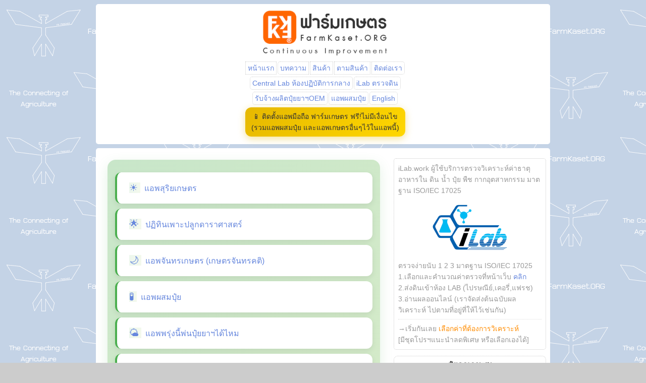

--- FILE ---
content_type: text/html; charset=utf-8
request_url: https://farmkaset.org/html5/timeline-search.aspx?forumid=0&condition=&page=38&board_name=&sort=&search=
body_size: 33701
content:


<!DOCTYPE html>
<html xmlns="http://www.w3.org/1999/xhtml">
<head><title>
	ยาอินทรีย์ กำจัดโรครา กำจัดแมลง : ฟาร์มเกษตร | FarmKaset.ORG
</title><meta name="facebook-domain-verification" content="m0ski544h359rbg7lrayijvze5gouo" /><meta http-equiv="Content-Type" content="text/html; charset=utf-8" /><meta name="DESCRIPTION" content="ยาอินทรีย์ แก้โรคจากเชื้อรา ยาฆ่าเพลี้ยอินทรีย์ : ฟาร์มเกษตร - FarmKaset.ORG" /><meta name="KEYWORDS" content="ยาอินทรีย์, ยาแก้โรคเชื้อรา, ยาฆ่าเพลี้ยอินทรีย์, ฟาร์มเกษตร" />
    
    <script async src="//pagead2.googlesyndication.com/pagead/js/adsbygoogle.js"></script>

    <script type="text/javascript">
        function addpost() {
            var x = document.getElementById("add_post");
            var y = document.getElementById("addpost_txt");
            if (x.style.display === "none") {
                x.style.display = "block";
                y.innerHTML = "- ซ่อนช่องโพส";
            } else {
                x.style.display = "none";
                y.innerHTML = "+ โพสเรื่องใหม่";
            }
        }

        function imgError(image) {
            image.onerror = "";
            image.src = "images/fk-page-banner.jpg";
            return true;
        }

        function topicClick() {
            var x = document.getElementById("add_post");
            var y = document.getElementById("addpost_txt");
            if (x.style.display === "none") {
                x.style.display = "block";
                y.innerHTML = "- ซ่อนช่องโพส";
            } else {
                //do nothing.
                //x.style.display = "none";
                //y.innerHTML = "+ โพสเรื่องใหม่";
            }
        }

        function conSwitch() {
            var x = document.getElementById("con-details");
            var y = document.getElementById("ex_txt");
            if (x.style.display === "none") {
                x.style.display = "block";
                y.innerHTML = "- ซ่อนหน้า";
            } else {
                x.style.display = "none";
                y.innerHTML = "+ เลือกหน้า";
            }
        }

        function preLoad() {
            //document.getElementById('spam_protect').readOnly = true;
        }

        function getLocation2() {
            document.getElementById('spam_protect').value = "Post by admin.";
        }

    </script>

</head>
<body onload="preLoad();">
<!-- Load Facebook SDK for JavaScript -->
      <div id="fb-root"></div>
      <script>
          window.fbAsyncInit = function () {
              FB.init({
                  xfbml: true,
                  version: 'v7.0'
              });
          };

          (function (d, s, id) {
              var js, fjs = d.getElementsByTagName(s)[0];
              if (d.getElementById(id)) return;
              js = d.createElement(s); js.id = id;
              js.src = 'https://connect.facebook.net/th_TH/sdk/xfbml.customerchat.js';
              fjs.parentNode.insertBefore(js, fjs);
          }(document, 'script', 'facebook-jssdk'));</script>

      <!-- Your Chat Plugin code -->

    


<script type="text/javascript" id="myscript" >

    function hideDiv(divID) {
        document.getElementById(divID).style.display = "none";
    }

</script> 

<meta name="viewport" content="width=device-width,initial-scale=1.0,minimum-scale=1.0">



<link rel="stylesheet" type="text/css" href="/html5/timeline-style.css?v=0.29" />

<div style="height: 8px;"></div>


<div id="top-header" class="container1" style="text-align: left;border-radius:5px; background-color: rgba(255, 255, 255, 1.0);">
    <div class="container1_row">
        <div class="container1_table" style="text-align: center; border-color: #cccccc; vertical-align: middle;  ">
            <a href="/html5/">
                <img id="fk-top-logo" src="/html5/img/fkv-logo.png?v=9.3" style="border-width: 0px; height:99px;" />
            </a>
            <div id="fk-top-text" style="vertical-align:middle;" class="info-font">
                <table class="info-font" style="margin: 0 auto;">
                    <tr>
                        <td style="border-width:1px;border-style:dotted;border-color:#cccccc;padding-left:4px;padding-right:4px;"><a href="/html5/timeline-search.aspx">หน้าแรก</a></td>
                        <td style="border-width:1px;border-style:dotted;border-color:#cccccc;padding-left:4px;padding-right:4px;border-top-left-radius:5px;border-bottom-left-radius:5px;"><a href="/blog">บทความ</a></td>
                        <td style="border-width:1px;border-style:dotted;border-color:#cccccc;padding-left:4px;padding-right:4px;"><a href="/blog/wProducts.aspx">สินค้า</a></td>
                        <td style="border-width:1px;border-style:dotted;border-color:#cccccc;padding-left:4px;padding-right:4px;"><a href="/blog/UpdateOrder.aspx">ตามสินค้า</a> </td>
                        <td style="border-width:1px;border-style:dotted;border-color:#cccccc;padding-left:4px;padding-right:4px;border-top-right-radius:5px;border-bottom-right-radius:5px;"><a href="/blog/GuestBookDetails.aspx?id=638841423044898487">ติดต่อเรา</a></td>
                    </tr>
                </table>
                <table class="info-font" style="margin: 0 auto;">
                    <tr>
                        <td style="border-width:1px;border-style:dotted;border-color:#cccccc;padding-left:4px;padding-right:4px;border-radius:5px;">
                            <a href="https://www.centrallab.online" target="_blank">
                                Central Lab ห้องปฏิบัติการกลาง
                            </a>
                        </td>
                        <td style="border-width:1px;border-style:dotted;border-color:#cccccc;padding-left:4px;padding-right:4px;border-radius:5px;">
                            <a href="https://www.iLab.work" target="_blank">
                                iLab ตรวจดิน
                            </a>
                        </td>
                    </tr>
                </table>
                <table class="info-font" style="margin: 0 auto;">
                    <tr>
                        <td style="border-width:1px;border-style:dotted;border-color:#cccccc;padding-left:4px;padding-right:4px;border-radius:5px;">
                            <a href="https://www.farmkaset.org/html5/timeline-details.aspx?topicid=6965">
                                รับจ้างผลิตปุ๋ยยาฯOEM
                            </a>
                        </td>
                        <td style="border-width:1px;border-style:dotted;border-color:#cccccc;padding-left:4px;padding-right:4px;border-radius:5px;">
                            <a href="https://www.farmkaset.org/html5/timeline-details-fer-mix.aspx">
                                แอพผสมปุ๋ย
                            </a>
                        </td>
                        <td style="border-width:1px;border-style:dotted;border-color:#cccccc;padding-left:4px;padding-right:4px;border-radius:5px;">
                            
                                    <a href="https://www-farmkaset-org.translate.goog/html5/timeline-search.aspx?forumid=0&condition&page=1&board_name&sort&search&_x_tr_sl=th&_x_tr_tl=en&_x_tr_hl=en&_x_tr_pto=wapp" target="_blank">
                                        English
                                    </a>
                            
                            
                        </td>
                    </tr>
                </table>
                <table class="info-font" style="margin: 0 auto;">
                    <tr>
                        <td>
<a href="https://play.google.com/store/apps/details?id=com.fk.farmkaset" 
   target="_blank" 
   style="
       display: inline-flex;
       align-items: center;
       justify-content: center;
       gap: 12px;
       padding: 7px 12px;
       background: linear-gradient(135deg, #e6b800 0%, #ffd700 100%);
       color: #333;
       text-decoration: none;
       border-radius: 12px;
       font-size: 14px;
       font-weight: 470;
       box-shadow: 0 4px 15px rgba(230, 184, 0, 0.4);
       transition: all 0.3s ease;
       border: none;
       cursor: pointer;
   "
   onmouseover="this.style.transform='translateY(-2px)'; this.style.boxShadow='0 6px 20px rgba(230, 184, 0, 0.5)'"
   onmouseout="this.style.transform='translateY(0)'; this.style.boxShadow='0 4px 15px rgba(230, 184, 0, 0.4)'"
   onmousedown="this.style.transform='translateY(1px)'"
   onmouseup="this.style.transform='translateY(-2px)'">
    📱 ติดตั้งแอพมือถือ ฟาร์มเกษตร ฟรี!ไม่มีเงื่อนไข<br />(รวมแอพผสมปุ๋ย และแอพเกษตรอื่นๆไว้ในแอพนี้)
</a>
                        </td>
                    </tr>
                </table>
            </div>
        </div>
    </div>
</div>

<div style="height: 4px;"></div>



    <div style="height:4px;"></div>
    <form name="form1" method="post" action="./timeline-search.aspx?forumid=0&amp;condition=&amp;page=38&amp;board_name=&amp;sort=&amp;search=" onsubmit="javascript:return WebForm_OnSubmit();" id="form1" enctype="multipart/form-data">
<div>
<input type="hidden" name="__EVENTTARGET" id="__EVENTTARGET" value="" />
<input type="hidden" name="__EVENTARGUMENT" id="__EVENTARGUMENT" value="" />
<input type="hidden" name="__VIEWSTATE" id="__VIEWSTATE" value="/wEPDwUJODUxMDkxMjQ0D2QWAgIFDxYCHgdlbmN0eXBlBRNtdWx0aXBhcnQvZm9ybS1kYXRhFgICAg8PFgIeBFRleHQFDEFsbCBjb250ZW50c2RkGAEFHl9fQ29udHJvbHNSZXF1aXJlUG9zdEJhY2tLZXlfXxYCBQRmaW5kBQdzZW5kX2J0flVPHDOa6PA8dBoek4t/vQ5MYbXan9jVL14EQbotVQQ=" />
</div>

<script type="text/javascript">
//<![CDATA[
var theForm = document.forms['form1'];
if (!theForm) {
    theForm = document.form1;
}
function __doPostBack(eventTarget, eventArgument) {
    if (!theForm.onsubmit || (theForm.onsubmit() != false)) {
        theForm.__EVENTTARGET.value = eventTarget;
        theForm.__EVENTARGUMENT.value = eventArgument;
        theForm.submit();
    }
}
//]]>
</script>


<script src="/WebResource.axd?d=3p_0c1znX0erJp1x0bxlWLGooWvTrfAubchRkBbtGSwW8Vp8W2jElHmf7tA0UMqALAK8pTaWUofbnKSsS1R0wXRWuSjdKtsvPQlLtdaKPSI1&amp;t=638901274200000000" type="text/javascript"></script>


<script src="/WebResource.axd?d=6jPNjOobBCVLjoF6OC25VhuYCQZJqvEStktTeDy5s06GdhfYgJUc0sHgyP_O7XsIONGRyKaRUSiMIhkYIVg_WB7sZafZUCje6PdV4pF1cR01&amp;t=638901274200000000" type="text/javascript"></script>
<script type="text/javascript">
//<![CDATA[
function WebForm_OnSubmit() {
if (typeof(ValidatorOnSubmit) == "function" && ValidatorOnSubmit() == false) return false;
return true;
}
//]]>
</script>

<div>

	<input type="hidden" name="__VIEWSTATEGENERATOR" id="__VIEWSTATEGENERATOR" value="0290FB86" />
	<input type="hidden" name="__EVENTVALIDATION" id="__EVENTVALIDATION" value="/wEdAAco39FZFDMjr+6bWVqI3otd379Iy9u5enocZzyPrUcxn2qAhojobsZxLLpLGcsDxbiFvRFtXm4hwkG9kyFWHwftkZg2BrFI54+DGyUiR3hIPo5vYKyxNd55Ga9HSp9sWl4VTT2swb1aYwbObSbxTCj/W6yhnhRVXZep2PPEui2JbRVJhDguywHwa/DB7F8m9vk=" />
</div>
        <div class="container2" style="text-align: left;">
            <div class="container2_row">
                <div class="left65-35" style="vertical-align: top;">
<div hidden="hidden">
                    <div style="height:12px;"></div>
                    <div class="info-font">พิมพ์คำค้นหา หรือลองคลิกตัวอย่าง &gt; 
                        <a href="timeline-search.aspx?search=มันสำปะหลัง">มันสำปะหลัง</a> 
                        , <a href="timeline-search.aspx?search=ข้าว">ข้าว</a> 
                        , <a href="timeline-search.aspx?search=อ้อย">อ้อย</a> 
                        , <a href="timeline-search.aspx?search=ทุเรียน">ทุเรียน</a> 
                        , <a href="timeline-search.aspx?search=กัญชา">กัญชา</a> 
                        , <a href="timeline-search.aspx?search=ข้าวโพด">ข้าวโพด</a> 
                        , <a href="timeline-search.aspx?search=ปาล์ม">ปาล์ม</a> 
                        , <a href="timeline-search.aspx?search=ยางพารา">ยางพารา</a> 
                        , <a href="timeline-search.aspx?search=อินทผลัม">อินทผลัม</a> 
                        , <a href="timeline-search.aspx?search=โรคใบไหม้">โรคใบไหม้</a> 
                        , <a href="timeline-search.aspx?search=ราสนิม">ราสนิม</a> 
                        , <a href="timeline-search.aspx?search=เพลี้ย">เพลี้ย</a> 
                        , <a href="timeline-search.aspx?search=ยาแช่ท่อนพันธุ์">ยาแช่ท่อนพันธุ์</a> 
                    </div>
                    <div style="text-align:center;">
                        <input name="search_basic" type="text" id="search_basic" placeholder="ค้นหา.. โรคพืช" style="width:88%;height:25px; vertical-align:middle; padding-left:4px; padding-right:4px; border-width:1px;border-style:dotted;border-color:#fdb900;border-radius:5px;background-color:#e0e0e0;" />
                        <input type="image" name="find" id="find" src="img/menu-icon/ico-search.png" align="middle" style="height:20px;border-width:0px;" />
                    </div>

                    <div style="height:4px;"></div>

                    <div class="info-font" style="margin: auto; text-align:right;">
                        [sort by : <a href="timeline.aspx">last post</a> | <a href="timeline.aspx?condition=views">top views</a>]<span onclick="getLocation2()"><a>..</a></span>
                    </div>
                    <div style="height:4px;"></div>
                    <div class="info-font">
                        <a href="#"><span id="addpost_txt" onclick="addpost()">+ โพสเรื่องใหม่</span></a> | <a href="#choose-page"><span id="ex_txt" >^ เลือกหน้า</span></a> | <span id="board_name" style="color:Red;">All contents</span>
                        <div id="con-details" style="display:block;">
                            3589 เรื่อง หน้าละ 10 รายการ 358 หน้า, หน้าที่ 359 มี 9 รายการ
                        </div>
                        <div>
                            <div style="height:12px;"></div>
                        <div data-role="fieldcontain" style="text-align:center;">
                            <input name="comment_topic" type="text" id="comment_topic" class="txtbox" OnClick="topicClick()" placeholder="โพสเรื่องใหม่.." style="border-color:#FDB900;border-width:1px;border-style:Dotted;height:20px;width:98%;" />
                            <br /><span id="topicValidator" style="color:Red;visibility:hidden;">กรุณากรอกหัวข้อ</span>
                        </div>
                        <div id="add_post" style="display:none;">
                        
                        &nbsp;&nbsp;<input type="file" name="FileUpload1" id="FileUpload1" />
                        <div style="text-align:center;">
                            

                            <textarea name="comment_message" rows="2" cols="20" id="comment_message" class="txtbox" placeholder="เนื้อหา.." style="border-color:#FDB900;border-width:1px;border-style:Dotted;height:250px;width:98%;">
</textarea>
                            
                        </div>
                        &nbsp;&nbsp;<input type="file" name="FileUpload2" id="FileUpload2" />
                           

    <script>
        //var x = document.getElementById('spam_protect');

        function getLocation() {
            
            if (navigator.geolocation) {
                navigator.geolocation.getCurrentPosition(showPosition);
            } else {
                document.getElementById('spam_protect').value = "Geolocation is not supported by this browser.";
            }
        }

        function showPosition(position) {

            document.getElementById('spam_protect').value = "http://maps.google.com/maps?q="
                + position.coords.latitude + ","
                + position.coords.longitude;

            
        }

    </script>

                        <div style="text-align:center;">
                            <input name="spam_protect" type="text" id="spam_protect" class="txtbox" placeholder="พิมพ์ ฟาร์มเกษตร" style="background-color:#DEDEDE;border-color:#FDB900;border-width:1px;border-style:Dotted;height:20px;width:98%;" />
                           <br /><span id="spam_protectValidator" style="color:Red;visibility:hidden;">พิมพ์คำว่า ฟาร์มเกษตร</span>
                           <span id="compairSpam" style="color:Red;visibility:hidden;">พิมพ์คำว่า ฟาร์มเกษตร</span>
                          
                     
                          
                        </div>
                            <div style="height:12px;"></div>
                        <div class="ui-body ui-body-b" style="text-align:center;">
                            <input type="image" name="send_bt" id="send_bt" class="txtbox" src="img/button-submit.png" align="middle" onclick="javascript:WebForm_DoPostBackWithOptions(new WebForm_PostBackOptions(&quot;send_bt&quot;, &quot;&quot;, true, &quot;&quot;, &quot;&quot;, false, false))" style="border-color:#FDB900;border-width:2px;border-style:Solid;" />
                            
                        </div>
                        </div>
                
                    <div style="height:12px;"></div>
                        </div>
                        <table style="width:100%;border-width:1px;border-style:dotted;padding:4px;border-color:#cccccc;border-radius:5px;"><tr><td><div style="float: left;"><table><tr><td><div style="height:8px;"></div><div style="text-align:center;"><a href="timeline-details.aspx?topicid=8423"><img style="margin:0 auto;width:100px;float:left;padding-right:8px;" alt="เพิ่มขนาดและคุณภาพของส้มด้วยปุ๋ยสูตร 15-5-30+3 MgO จากสตาร์เฟอร์" title="เพิ่มขนาดและคุณภาพของส้มด้วยปุ๋ยสูตร 15-5-30+3 MgO จากสตาร์เฟอร์" src="upload/25670213145926-1R.jpg" /></a></div><div style="height:8px;"></div></td><td><div style="height:8px;"></div><div style="text-align:center;"><a href="timeline-details.aspx?topicid=8423"><img onError="imgError(this);" alt="เพิ่มขนาดและคุณภาพของส้มด้วยปุ๋ยสูตร 15-5-30+3 MgO จากสตาร์เฟอร์" title="เพิ่มขนาดและคุณภาพของส้มด้วยปุ๋ยสูตร 15-5-30+3 MgO จากสตาร์เฟอร์" src="upload/25670213145926-2R.jpg" style="margin:0 auto;width:100px;float:left;padding-right:8px;" /></a></div><div style="height:8px;"></div></td></tr></table></div><a href="timeline-details.aspx?topicid=8423">เพิ่มขนาดและคุณภาพของส้มด้วยปุ๋ยสูตร 15-5-30+3 MgO จากสตาร์เฟอร์</a><br /><div style="">คุณภาพของผลผลิตเกษตรกรรมไม้ผลไม่เพียงแต่ต้องการการดูแลที่ดีแล้วยังต้องการสารอาหารที่เหมาะสมในแต่ละช่วงการเจริญเติบโต เพื่อให้พืชสามารถเติบโตและพัฒนาเต็มศักยภาพ ในกรณีของส้มที่ต้องการการเพิ่มขนาดและคุณภาพของผลผลิต ปุ๋ยสูตร 15-5-30+3 MgO จากสตาร์เฟอร์ เป็นตัวช่วยที่สำคัญที่จะช่วยให้ส้มของคุณเติบโตแข็งแรงและสวยงามอย่างสมบูรณ์แบบ<br /><br />ปุ๋ยสูตร 15-5-30+3 MgO: เครื่องมือสำคัญสำหรับการขยายขนาดและเพิ่มคุณภาพของส้ม<br />สูตรที่คำนึงถึงความต้องการของส้ม: สูตร 15-5-30+3 MgO ถูกออกแบบมาเพื่อตอบสนองความต้องการของส้มในแต่ละช่วงของการเจริญเติบโต ด้วยส่วนผสมที่ตรงไปตรงมาของไนโตรเจน (N) ฟอสฟอรัส (P) และโพแทสเซียม (K) ร่วมกับแมกนีเซียม (Mg) ที่ช่วยในการเพิ่มคุณภาพของดินและการสร้างโครงสร้างของพืช<br /><br />การเพิ่มขนาด: สูตรนี้มีส่วนผสมของไนโตรเจนที่สูง ช่วยส่งเสริมการเจริญเติบโตของส้มอย่างรวดเร็วและมั่นคง ทำให้ต้นส้มสามารถเพิ่มขนาดได้มากขึ้นภายในระยะเวลาที่สั้น<br /><br />การเพิ่มคุณภาพของผลผลิต: ด้วยส่วนผสมของฟอสฟอรัสและโพแทสเซียมที่สูง ช่วยให้ส้มมีรสชาติที่หวานอร่อยและเนื้อส้มกรอบ โดยทำให้ผลผลิตมีคุณภาพและมูลค่าทางตลาดสูงขึ้น<br /><br />การสะสมพลังงาน: การเพิ่มแมกนีเซียมช่วยในกระบวนการสร้างพลังงานด้วยการสะสมและการขยายพืช ทำให้ส้มมีการเจริญเติบโตอย่างสมบูรณ์แข็งแรง<br /><br />ปุ๋ยสูตร 15-5-30+3 MgO จากสตาร์เฟอร์ เป็นเครื่องมือที่สำคัญสำหรับเกษตรกรที่ต้องการเพิ่มขนาดและคุณภาพของผลผลิตส้มของตน เพียงแค่การใช้ปุ๋ยที่ถูกต้องตามขั้นตอนการใช้งาน การดูแลและการเก็บรักษา คุณจะได้ส้มที่มีคุณภาพและมูลค่าทางตลาดสูงขึ้นอย่างแน่นอน<br /><br />🌿ฉีดพ่นทางใบ อัตราผสม 25 กรัม(2ช้อนโต๊ะ) ต่อน้ำ 20 ลิตร<br /><br />ถัง 16-20 ลิตร ใช้ปุ๋ยสตาร์เฟอร์ 25 กรัม (2ช้อนโต๊ะ)<br /><br />ถัง 200 ลิตร ใช้ปุ๋ยสตาร์เฟอร์ 250 กรัม (1ส่วน4ถุง)<br />.<br />🌳ปุ๋ยทางใบสูตรสูง 3สูตรหลัก ที่ใช้ได้กับทุกพืช<br />- เร่งโตเร่งต้นเร่งใบเร่งเขียว สูตร 30-20-5<br />- เร่งระบบราก เร่งดอก สูตร 10-40-10<br />- เพิ่มผลผลิต ขยายขนาดผล สูตร 15-5-30<br />.<br />∞ ผสมปุ๋ยทางใบเป็นสูตรต่างๆได้ตามต้องการ<br />» เราพัฒนาระบบคำนวณสูตรผสมปุ๋ยให้ใช้ฟรี<br />» ใช้ปุ๋ย 3สูตรหลักด้านบน ผสมได้หลากหลายสูตรสูง ใช้ได้กับทุกพืช<br />£ มีเอกสารแนบวิธีการผสมลงในกล่อง<br /><br />ปุ๋ยสตาร์เฟอร์ 1 ถุง บรรจุ 1 กิโลกรัม ผสมน้ำได้ 800 ลิตร ใช้ได้ประมาณ 10 ไร่<br /><br />📌สั่งซื้อ สอบถาม<br /><br />»โทร 097-918-3530<br />»ไลน์ janemini1112<br /><br />🔎ซื้อกับลาซาด้า ช้อปปี้<br />.<br />» ซื้อปุ๋ยสตาร์เฟอร์ ที่ช้อปปี้: <a href="https://shopee.co.th/product/1049032417/25563318162/" target="_blank">http://ไปที่..link..</a>
<br />.<br />» ซื้อปุ๋ยสตาร์เฟอร์ ที่ลาซาด้า: <a href="https://www.lazada.co.th/products/i5068542176.html" target="_blank">http://ไปที่..link..</a></div><div class="info-font">อ่าน:4013<br /><a target="_blank" href="timeline-search.aspx?search="><a/> <a target="_blank" href="timeline-search.aspx?search="><a/> <a target="_blank" href="timeline-search.aspx?search="><a/> <a target="_blank" href="timeline-search.aspx?search="><a/> </div><div style="height:8px;"></div></td></tr></table><div style="height:12px;"></div><table style="width:100%;border-width:1px;border-style:dotted;padding:4px;border-color:#cccccc;border-radius:5px;"><tr><td><div style="float: left;"><table><tr><td><div style="height:8px;"></div><div style="text-align:center;"><a href="timeline-details.aspx?topicid=8422"><img style="margin:0 auto;width:100px;float:left;padding-right:8px;" alt="เพิ่มขนาดและคุณภาพของลำไยด้วยปุ๋ยสูตรพิเศษ 15-5-30+3 MgO" title="เพิ่มขนาดและคุณภาพของลำไยด้วยปุ๋ยสูตรพิเศษ 15-5-30+3 MgO" src="upload/25670213143714-1R.jpg" /></a></div><div style="height:8px;"></div></td><td><div style="height:8px;"></div><div style="text-align:center;"><a href="timeline-details.aspx?topicid=8422"><img onError="imgError(this);" alt="เพิ่มขนาดและคุณภาพของลำไยด้วยปุ๋ยสูตรพิเศษ 15-5-30+3 MgO" title="เพิ่มขนาดและคุณภาพของลำไยด้วยปุ๋ยสูตรพิเศษ 15-5-30+3 MgO" src="upload/25670213143714-2R.jpg" style="margin:0 auto;width:100px;float:left;padding-right:8px;" /></a></div><div style="height:8px;"></div></td></tr></table></div><a href="timeline-details.aspx?topicid=8422">เพิ่มขนาดและคุณภาพของลำไยด้วยปุ๋ยสูตรพิเศษ 15-5-30+3 MgO</a><br /><div style="">การเพิ่มขนาดและคุณภาพของลำไยไม่เพียงแต่ต้องการความระมัดระวังและการดูแลอย่างใส่ใจ แต่ยังความตั้งใจในการเลือกใช้ปุ๋ยที่เหมาะสมเพื่อสนับสนุนการเจริญเติบโตของพืชในทุกขั้นตอนของชีวิตของมันด้วย เป็นเหตุผลที่เราขอแนะนำปุ๋ยสตาร์เฟอร์ สูตร 15-5-30+3 MgO ซึ่งเป็นสูตรที่ได้รับการออกแบบมาเพื่อให้คุณสามารถเพิ่มขนาดของลำไยได้อย่างมีประสิทธิภาพต่อใจกลางของผลผลิตของคุณ<br /><br />สูตรพิเศษ<br /><br />สูตร 15-5-30+3 MgO จัดเป็นสูตรพิเศษที่ถูกออกแบบมาเพื่อตอบสนองความต้องการพิเศษของลำไย โดยเฉพาะ เน้นไปที่การเพิ่มขนาดของผลและความสมบูรณ์ของลำไยให้สูงสุด ด้วยส่วนผสมของไนโตรเจน ฟอสฟอรัส และโพแทสเซียมที่สูง และมีแมกนีเซียมอีกด้วย เป็นสารประกอบที่สำคัญที่จะช่วยเสริมสร้างโครงสร้างของพืชให้แข็งแรงและมีความทนทานต่อสภาพแวดล้อมที่เปลี่ยนแปลงไป<br /><br />ประสิทธิภาพที่คุ้มค่า<br /><br />การใช้ปุ๋ยสตาร์เฟอร์ สูตร 15-5-30+3 MgO จะช่วยให้ลำไยของคุณเติบโตและพัฒนาอย่างทั่วถึง โดยเฉพาะการเพิ่มขนาดของผลที่สำคัญให้ได้ขนาดที่ใหญ่ขึ้น และมีคุณภาพที่ดีขึ้น ซึ่งส่งผลต่อการขายและกำไรที่คุณจะได้รับไปด้วย เพราะคุณภาพของผลผลิตมีบทบาทสำคัญในการกำหนดราคาและการตลาด<br /><br />วิธีการใช้<br /><br />การใช้ปุ๋ยสตาร์เฟอร์ สูตร 15-5-30+3 MgO นั้นง่ายและสะดวก คุณสามารถนำมาใช้ร่วมกับการให้น้ำปกติของพืชได้โดยไม่ต้องเปลี่ยนแปลงวิธีการให้น้ำใหม่ และสามารถใช้ได้ทั้งระบบการเจริญเติบโตแบบให้น้ำน้อยหรือให้น้ำมากตามความต้องการของพืชในแต่ละช่วงเวลา<br /><br />ให้คุณภาพและขนาดของลำไยที่ดีที่สุดด้วยปุ๋ยสตาร์เฟอร์ สูตร 15-5-30+3 MgO ซึ่งเป็นผลิตภัณฑ์ที่มีคุณภาพสูงและได้รับการยอมรับจากเกษตรกรมืออาชีพมานาน ลองใช้แล้วเพื่อเป็นประโยชน์แก่การผลิตของคุณและเพิ่มกำไรให้กับธุรกิจของคุณได้แล้ววันนี้!<br /><br /><br /><br />🌿ฉีดพ่นทางใบ อัตราผสม 25 กรัม(2ช้อนโต๊ะ) ต่อน้ำ 20 ลิตร<br /><br />ถัง 16-20 ลิตร ใช้ปุ๋ยสตาร์เฟอร์ 25 กรัม (2ช้อนโต๊ะ)<br /><br />ถัง 200 ลิตร ใช้ปุ๋ยสตาร์เฟอร์ 250 กรัม (1ส่วน4ถุง)<br />.<br />🌳ปุ๋ยทางใบสูตรสูง 3สูตรหลัก ที่ใช้ได้กับทุกพืช<br />- เร่งโตเร่งต้นเร่งใบเร่งเขียว สูตร 30-20-5<br />- เร่งระบบราก เร่งดอก สูตร 10-40-10<br />- เพิ่มผลผลิต ขยายขนาดผล สูตร 15-5-30<br />.<br />∞ ผสมปุ๋ยทางใบเป็นสูตรต่างๆได้ตามต้องการ<br />» เราพัฒนาระบบคำนวณสูตรผสมปุ๋ยให้ใช้ฟรี<br />» ใช้ปุ๋ย 3สูตรหลักด้านบน ผสมได้หลากหลายสูตรสูง ใช้ได้กับทุกพืช<br />£ มีเอกสารแนบวิธีการผสมลงในกล่อง<br /><br />ปุ๋ยสตาร์เฟอร์ 1 ถุง บรรจุ 1 กิโลกรัม ผสมน้ำได้ 800 ลิตร ใช้ได้ประมาณ 10 ไร่<br /><br />📌สั่งซื้อ สอบถาม<br /><br />»โทร 097-918-3530<br />»ไลน์ janemini1112<br /><br />🔎ซื้อกับลาซาด้า ช้อปปี้<br />.<br />» ซื้อปุ๋ยสตาร์เฟอร์ ที่ช้อปปี้: <a href="https://shopee.co.th/product/1049032417/25813316471/" target="_blank">http://ไปที่..link..</a>
<br />.<br />» ซื้อปุ๋ยสตาร์เฟอร์ ที่ลาซาด้า: <a href="https://www.lazada.co.th/products/i5068523168.html" target="_blank">http://ไปที่..link..</a></div><div class="info-font">อ่าน:4048<br /><a target="_blank" href="timeline-search.aspx?search="><a/> <a target="_blank" href="timeline-search.aspx?search="><a/> <a target="_blank" href="timeline-search.aspx?search="><a/> <a target="_blank" href="timeline-search.aspx?search="><a/> </div><div style="height:8px;"></div></td></tr></table><div style="height:12px;"></div><table style="width:100%;border-width:1px;border-style:dotted;padding:4px;border-color:#cccccc;border-radius:5px;"><tr><td><div style="float: left;"><table><tr><td><div style="height:8px;"></div><div style="text-align:center;"><a href="timeline-details.aspx?topicid=8421"><img style="margin:0 auto;width:100px;float:left;padding-right:8px;" alt="เพิ่มผลผลิตทุเรียนด้วยปุ๋ยสตาร์เฟอร์สูตร 15-5-30+3 MgO: เคล็ดลับสู่การเจริญเติบโตและคุณภาพผลผลิตที่ดี" title="เพิ่มผลผลิตทุเรียนด้วยปุ๋ยสตาร์เฟอร์สูตร 15-5-30+3 MgO: เคล็ดลับสู่การเจริญเติบโตและคุณภาพผลผลิตที่ดี" src="upload/25670213134035-1R.jpg" /></a></div><div style="height:8px;"></div></td><td><div style="height:8px;"></div><div style="text-align:center;"><a href="timeline-details.aspx?topicid=8421"><img onError="imgError(this);" alt="เพิ่มผลผลิตทุเรียนด้วยปุ๋ยสตาร์เฟอร์สูตร 15-5-30+3 MgO: เคล็ดลับสู่การเจริญเติบโตและคุณภาพผลผลิตที่ดี" title="เพิ่มผลผลิตทุเรียนด้วยปุ๋ยสตาร์เฟอร์สูตร 15-5-30+3 MgO: เคล็ดลับสู่การเจริญเติบโตและคุณภาพผลผลิตที่ดี" src="upload/25670213134035-2R.jpg" style="margin:0 auto;width:100px;float:left;padding-right:8px;" /></a></div><div style="height:8px;"></div></td></tr></table></div><a href="timeline-details.aspx?topicid=8421">เพิ่มผลผลิตทุเรียนด้วยปุ๋ยสตาร์เฟอร์สูตร 15-5-30+3 MgO: เคล็ดลับสู่การเจริญเติบโตและคุณภาพผลผลิตที่ดี</a><br /><div style="">การเพิ่มผลผลิตและคุณภาพของทุเรียนมีความสำคัญอย่างมากสำหรับเกษตรกรที่มุ่งหวังในการเพิ่มกำไรและความเจริญรุ่งเรืองในการผลิตทุเรียนของตนเอง การใช้ปุ๋ยสตาร์เฟอร์สูตร 15-5-30+3 MgO เป็นส่วนหนึ่งของกิจกรรมการเพาะปลูกทุเรียนจะช่วยเสริมสร้างรากและสร้างสภาพแวดล้อมที่เหมาะสมสำหรับการเจริญเติบโตของพืชอย่างมีประสิทธิภาพ<br /><br />ปุ๋ยสตาร์เฟอร์สูตร 15-5-30+3 MgO เป็นสูตรที่ได้รับการออกแบบมาเป็นพิเศษเพื่อให้การเจริญเติบโตของทุเรียนมีประสิทธิภาพสูงสุด ด้วยส่วนผสมของธาตุอาหารที่สมบูรณ์และมีปริมาณที่เพียงพอต่อความต้องการของพืช เช่น ไนโตรเจน (N) 15% ฟอสฟอรัส (P₂O₅) 5% และโพแทสเซียม (K₂O) 30% รวมถึงแมกนีเซียมออกไซด์ (MgO) 3% ที่เป็นประโยชน์ต่อการเจริญเติบโตของรากและการสร้างสารอาหารสำคัญในพืช<br /><br />การใช้ปุ๋ยสตาร์เฟอร์สูตร 15-5-30+3 MgO ในการปลูกทุเรียนจะช่วยเพิ่มน้ำหนักและขนาดของผลทุเรียนอย่างมีน้ำหนักและเติบโตอย่างเต็มที่ โดยเพิ่มสมรรถนะในการดูแลรักษาและเพิ่มคุณภาพของผลผลิต ทำให้ทุเรียนมีมูลค่าสูงขึ้นในตลาด<br /><br />เพื่อให้การใช้ปุ๋ยสตาร์เฟอร์สูตร 15-5-30+3 MgO เป็นไปอย่างมีประสิทธิภาพสูงสุด ควรปฏิบัติตามคำแนะนำในการใช้ปุ๋ยที่ระบุบนบรรจุภัณฑ์ และปฏิบัติตามขั้นตอนการใช้งานที่ถูกต้องตามหลักการเกษตรกรรมที่ดีที่สุด<br /><br />ด้วยคุณสมบัติที่โดดเด่นและประสิทธิภาพที่น่าทึ่งของปุ๋ยสตาร์เฟอร์สูตร 15-5-30+3 MgO การใช้งานในการผลิตทุเรียนจะเป็นการลงทุนที่มั่นคงและมั่นใจได้ในผลผลิตที่มีคุณภาพและมีความสมบูรณ์อย่างมากที่สุด<br /><br />🌿ฉีดพ่นทางใบ อัตราผสม 25 กรัม(2ช้อนโต๊ะ) ต่อน้ำ 20 ลิตร<br /><br />ถัง 16-20 ลิตร ใช้ปุ๋ยสตาร์เฟอร์ 25 กรัม (2ช้อนโต๊ะ)<br /><br />ถัง 200 ลิตร ใช้ปุ๋ยสตาร์เฟอร์ 250 กรัม (1ส่วน4ถุง)<br />.<br />🌳ปุ๋ยทางใบสูตรสูง 3สูตรหลัก ที่ใช้ได้กับทุกพืช<br />- เร่งโตเร่งต้นเร่งใบเร่งเขียว สูตร 30-20-5<br />- เร่งระบบราก เร่งดอก สูตร 10-40-10<br />- เพิ่มผลผลิต ขยายขนาดผล สูตร 15-5-30<br />.<br />∞ ผสมปุ๋ยทางใบเป็นสูตรต่างๆได้ตามต้องการ<br />» เราพัฒนาระบบคำนวณสูตรผสมปุ๋ยให้ใช้ฟรี<br />» ใช้ปุ๋ย 3สูตรหลักด้านบน ผสมได้หลากหลายสูตรสูง ใช้ได้กับทุกพืช<br />£ มีเอกสารแนบวิธีการผสมลงในกล่อง<br /><br />ปุ๋ยสตาร์เฟอร์ 1 ถุง บรรจุ 1 กิโลกรัม ผสมน้ำได้ 800 ลิตร ใช้ได้ประมาณ 10 ไร่<br /><br />📌สั่งซื้อ สอบถาม<br /><br />»โทร 097-918-3530<br />»ไลน์ janemini1112<br /><br />🔎ซื้อกับลาซาด้า ช้อปปี้<br />.<br />» ซื้อปุ๋ยสตาร์เฟอร์ ที่ช้อปปี้: <a href="https://shopee.co.th/product/1049032417/24363309104/" target="_blank">http://ไปที่..link..</a>
<br />.<br />» ซื้อปุ๋ยสตาร์เฟอร์ ที่ลาซาด้า: <a href="https://www.lazada.co.th/products/i5068467225.html" target="_blank">http://ไปที่..link..</a></div><div class="info-font">อ่าน:4006<br /><a target="_blank" href="timeline-search.aspx?search="><a/> <a target="_blank" href="timeline-search.aspx?search="><a/> <a target="_blank" href="timeline-search.aspx?search="><a/> <a target="_blank" href="timeline-search.aspx?search="><a/> </div><div style="height:8px;"></div></td></tr></table><div style="height:12px;"></div><table style="width:100%;border-width:1px;border-style:dotted;padding:4px;border-color:#cccccc;border-radius:5px;"><tr><td><div style="float: left;"><table><tr><td><div style="height:8px;"></div><div style="text-align:center;"><a href="timeline-details.aspx?topicid=8420"><img style="margin:0 auto;width:100px;float:left;padding-right:8px;" alt="ปุ๋ยสตาร์เฟอร์ สูตร 15-5-30+3 MgO: เคล็ดลับใหม่สำหรับการขยายขนาดและเพิ่มคุณภาพของมะม่วง" title="ปุ๋ยสตาร์เฟอร์ สูตร 15-5-30+3 MgO: เคล็ดลับใหม่สำหรับการขยายขนาดและเพิ่มคุณภาพของมะม่วง" src="upload/25670213130545-1R.jpg" /></a></div><div style="height:8px;"></div></td><td><div style="height:8px;"></div><div style="text-align:center;"><a href="timeline-details.aspx?topicid=8420"><img onError="imgError(this);" alt="ปุ๋ยสตาร์เฟอร์ สูตร 15-5-30+3 MgO: เคล็ดลับใหม่สำหรับการขยายขนาดและเพิ่มคุณภาพของมะม่วง" title="ปุ๋ยสตาร์เฟอร์ สูตร 15-5-30+3 MgO: เคล็ดลับใหม่สำหรับการขยายขนาดและเพิ่มคุณภาพของมะม่วง" src="upload/25670213130545-2R.jpg" style="margin:0 auto;width:100px;float:left;padding-right:8px;" /></a></div><div style="height:8px;"></div></td></tr></table></div><a href="timeline-details.aspx?topicid=8420">ปุ๋ยสตาร์เฟอร์ สูตร 15-5-30+3 MgO: เคล็ดลับใหม่สำหรับการขยายขนาดและเพิ่มคุณภาพของมะม่วง</a><br /><div style="">มะม่วงเป็นผลไม้ที่เติบโตและเจริญเติบโตได้ดีในสภาพแวดล้อมที่เหมาะสม การให้ปุ๋ยที่เหมาะสมและเพียงพอเป็นสิ่งสำคัญที่จะช่วยให้มะม่วงของคุณเติบโตเต็มศักยภาพ ด้วยปุ๋ยสตาร์เฟอร์ สูตร 15-5-30+3 MgO คุณจะได้รับผลลัพธ์ที่น่าประทับใจทั้งในด้านการขยายขนาดและคุณภาพของผลผลิตของคุณได้อย่างเห็นได้ชัด<br /><br />ขยายขนาด: สูตรพิเศษนี้ได้รับการออกแบบเพื่อกระตุ้นการเจริญเติบโตของรากและการพัฒนาขนาดของมะม่วงให้เติบโตอย่างทรงพลัง เมื่อใช้ประจำตามคำแนะนำ มะม่วงของคุณจะเติบโตใหญ่โตแข็งแรงและเต็มไปด้วยผลผลิต<br /><br />เพิ่มคุณภาพ: การส่งเสริมการเจริญเติบโตของมะม่วงไม่เพียงแค่ช่วยให้มะม่วงขยายขนาดเท่าใจ แต่ยังช่วยเพิ่มคุณภาพของผลผลิตอีกด้วย สูตร 15-5-30+3 MgO ช่วยให้ผลมะม่วงของคุณมีรสชาติที่หวานอร่อย ละมุนลิ้น และมีสีสันสดใสที่ทุกคนต้องการในผลผลิตที่ดี<br /><br />ปุ๋ยครบถ้วน: สูตรนี้มีส่วนผสมที่ครบถ้วนและสมดุลที่สุดสำหรับการเจริญเติบโตของมะม่วง ทุกตัวชี้วัดที่มะม่วงต้องการเพื่อเติบโตและตั้งลำต้นที่แข็งแรงมีอยู่ในสูตรนี้ ไม่ว่าจะเป็นไนโตรเจนสำหรับการเจริญเติบโต ฟอสฟอรัสสำหรับพัฒนาระบบราก หรือโพแทสเซียมสำหรับการป้องกันโรคและการทนทานต่อสภาพอากาศที่แปรปรวน<br /><br />รักษาพื้นที่การผลิต: ปุ๋ยสตาร์เฟอร์ สูตร 15-5-30+3 MgO เป็นทางเลือกที่ดีที่สุดไม่เพียงแค่สำหรับมะม่วงเท่านั้น มันยังเหมาะสมสำหรับการใช้กับพืชผลอื่น ๆ อีกด้วย เพื่อให้รับผลประโยชน์ที่เหมาะสมที่สุด จึงแนะนำให้ปรึกษาผู้เชี่ยวชาญหรือติดต่อเราเพื่อข้อมูลเพิ่มเติม<br /><br />สร้างโอกาสทางธุรกิจ: ด้วยการใช้ปุ๋ยสตาร์เฟอร์ สูตร 15-5-30+3 MgO คุณไม่เพียงแค่สามารถเพิ่มผลผลิตและคุณภาพของมะม่วงของคุณได้อย่างมีประสิทธิภาพ เเต่ยังเสริมสร้างธุรกิจการเกษตรของคุณให้ยั่งยืนและเจริญเติบโตได้อย่างมั่นคง<br /><br />🌿ฉีดพ่นทางใบ อัตราผสม 25 กรัม(2ช้อนโต๊ะ) ต่อน้ำ 20 ลิตร<br /><br />ถัง 16-20 ลิตร ใช้ปุ๋ยสตาร์เฟอร์ 25 กรัม (2ช้อนโต๊ะ)<br /><br />ถัง 200 ลิตร ใช้ปุ๋ยสตาร์เฟอร์ 250 กรัม (1ส่วน4ถุง)<br />.<br />🌳ปุ๋ยทางใบสูตรสูง 3สูตรหลัก ที่ใช้ได้กับทุกพืช<br />- เร่งโตเร่งต้นเร่งใบเร่งเขียว สูตร 30-20-5<br />- เร่งระบบราก เร่งดอก สูตร 10-40-10<br />- เพิ่มผลผลิต ขยายขนาดผล สูตร 15-5-30<br />.<br />∞ ผสมปุ๋ยทางใบเป็นสูตรต่างๆได้ตามต้องการ<br />» เราพัฒนาระบบคำนวณสูตรผสมปุ๋ยให้ใช้ฟรี<br />» ใช้ปุ๋ย 3สูตรหลักด้านบน ผสมได้หลากหลายสูตรสูง ใช้ได้กับทุกพืช<br />£ มีเอกสารแนบวิธีการผสมลงในกล่อง<br /><br />ปุ๋ยสตาร์เฟอร์ 1 ถุง บรรจุ 1 กิโลกรัม ผสมน้ำได้ 800 ลิตร ใช้ได้ประมาณ 10 ไร่<br /><br />📌สั่งซื้อ สอบถาม<br /><br />»โทร 097-918-3530<br />»ไลน์ janemini1112<br /><br />🔎ซื้อกับลาซาด้า ช้อปปี้<br />.<br />» ซื้อปุ๋ยสตาร์เฟอร์ ที่ช้อปปี้: <a href="https://shopee.co.th/product/1049032417/24613301938/" target="_blank">http://ไปที่..link..</a>
<br />.<br />» ซื้อปุ๋ยสตาร์เฟอร์ ที่ลาซาด้า: <a href="https://www.lazada.co.th/products/i5068422604.html" target="_blank">http://ไปที่..link..</a></div><div class="info-font">อ่าน:4027<br /><a target="_blank" href="timeline-search.aspx?search="><a/> <a target="_blank" href="timeline-search.aspx?search="><a/> <a target="_blank" href="timeline-search.aspx?search="><a/> <a target="_blank" href="timeline-search.aspx?search="><a/> </div><div style="height:8px;"></div></td></tr></table><div style="height:12px;"></div><table style="width:100%;border-width:1px;border-style:dotted;padding:4px;border-color:#cccccc;border-radius:5px;"><tr><td><div style="float: left;"><table><tr><td><div style="height:8px;"></div><div style="text-align:center;"><a href="timeline-details.aspx?topicid=8419"><img style="margin:0 auto;width:100px;float:left;padding-right:8px;" alt="เหล็กน้ำพี้ ท้าวเวสสุวรรณ เชื่อว่า บรรดาลทรัพย์ ร่ำรวย สะท้อนคุณไสยมนต์ดำ กันภัยร้าย" title="เหล็กน้ำพี้ ท้าวเวสสุวรรณ เชื่อว่า บรรดาลทรัพย์ ร่ำรวย สะท้อนคุณไสยมนต์ดำ กันภัยร้าย" src="upload/25670213124852-1R.jpg" /></a></div><div style="height:8px;"></div></td><td><div style="height:8px;"></div><div style="text-align:center;"><a href="timeline-details.aspx?topicid=8419"><img onError="imgError(this);" alt="เหล็กน้ำพี้ ท้าวเวสสุวรรณ เชื่อว่า บรรดาลทรัพย์ ร่ำรวย สะท้อนคุณไสยมนต์ดำ กันภัยร้าย" title="เหล็กน้ำพี้ ท้าวเวสสุวรรณ เชื่อว่า บรรดาลทรัพย์ ร่ำรวย สะท้อนคุณไสยมนต์ดำ กันภัยร้าย" src="upload/25670213124852-2R.jpg" style="margin:0 auto;width:100px;float:left;padding-right:8px;" /></a></div><div style="height:8px;"></div></td></tr></table></div><a href="timeline-details.aspx?topicid=8419">เหล็กน้ำพี้ ท้าวเวสสุวรรณ เชื่อว่า บรรดาลทรัพย์ ร่ำรวย สะท้อนคุณไสยมนต์ดำ กันภัยร้าย</a><br /><div style="">ท้าวเวสสุวรรณ สลักบนแผ่นเหล็กน้ำพี้ : พลังศักดิ์สิทธิ์ คุ้มครอง โชคลาภ และแคล้วคลาด<br /><br />เช่าบูชา<br /><br />ลาซาด้า <a href="https://www.lazada.co.th/products/i5068370523.html" target="_blank">http://ไปที่..link..</a>
<br />ช้อปปี้ <a href="https://shopee.co.th/product/71972562/25813289332/" target="_blank">http://ไปที่..link..</a>
<br />พลังแห่งท้าวเวสสุวรรณ<br /><br />* เทพเจ้าแห่งยักษ์ หนึ่งในจาตุมหาราช ผู้คุ้มครองโลกมนุษย์<br /><br />* ผู้บูชาจะประสบโชคลาภ มั่งคั่ง ร่ำรวย ป้องกันภัยอันตราย แคล้วคลาดปลอดภัย<br /><br />* เป็นที่เคารพบูชาของทั้งชาวไทยและชาวจีน<br /><br /><br /><br />มนต์เสน่ห์ของแผ่นเหล็กน้ำพี้<br /><br />* แร่ธาตุมหัศจรรย์ ขึ้นชื่อเรื่องพลังอำนาจ สะท้อนคุณไสย ป้องกันสิ่งเลวร้าย และเสริมดวงชะตา<br /><br />* เชื่อกันว่าเหล็กน้ำพี้มีสิ่งศักดิ์สิทธิ์สถิตอยู่ <br /><br />* นิยมนำมาทำเป็นวัตถุมงคล<br /><br /><br /><br />ท้าวเวสสุวรรณ สลักบนแผ่นเหล็กน้ำพี้ : สุดยอดวัตถุมงคล<br /><br /><br /><br />ผสมผสานพลังอันศักดิ์สิทธิ์ของท้าวเวสสุวรรณ เข้ากับพลังลี้ลับของแผ่นเหล็กน้ำพี้<br /><br /><br /><br />เหมาะสำหรับผู้ที่ต้องการ<br /><br />* เสริมดวงชะตา มั่งคั่ง ร่ำรวย<br /><br />* ค้าขายดี กิจการเจริญรุ่งเรือง<br /><br />* ป้องกันภัยอันตราย แคล้วคลาดปลอดภัย<br /><br />* ป้องกันคุณไสย มนต์ดำ ภูตผีปีศาจ<br /><br /><br /><br />รายละเอียดวัตถุมงคล<br /><br />* วัสดุ : แผ่นเหล็กน้ำพี้<br /><br />* ลวดลาย : ท้าวเวสสุวรรณ<br /><br />* ขนาด : กว้าง 25 มม. สูง 40 มม. หนา 5 มม.<br /><br />* น้ำหนัก : 43 กรัม<br /><br /><br /><br />วิธีบูชา<br /><br />* ตั้งบูชาบนโต๊ะหมู่บูชา หรือหิ้งพระ<br /><br />* พกพาติดตัว<br /><br />* สวดบทสวดบูชาท้าวเวสสุวรรณเป็นประจำ<br /><br /><br />หมายเหตุ<br /><br />* วัตถุมงคลเป็นเพียงเครื่องยึดเหนี่ยวจิตใจ สิ่งสำคัญคือการดำเนินชีวิตด้วยความ <br /><br />* ศรัทธา <br /><br />* ปัญญา <br /><br />* และความดีงาม</div><div class="info-font">อ่าน:3791<br /><a target="_blank" href="timeline-search.aspx?search="><a/> <a target="_blank" href="timeline-search.aspx?search="><a/> <a target="_blank" href="timeline-search.aspx?search="><a/> <a target="_blank" href="timeline-search.aspx?search="><a/> </div><div style="height:8px;"></div></td></tr></table><div style="height:12px;"></div><table style="width:100%;border-width:1px;border-style:dotted;padding:4px;border-color:#cccccc;border-radius:5px;"><tr><td><div style="float: left;"><table><tr><td><div style="height:8px;"></div><div style="text-align:center;"><a href="timeline-details.aspx?topicid=8418"><img style="margin:0 auto;width:100px;float:left;padding-right:8px;" alt=" ปุ๋ยสตาร์เฟอร์ สูตร 15-5-30+3 MgO: เพิ่มขนาดและคุณภาพของผลผลิตมันสำปะหลัง" title=" ปุ๋ยสตาร์เฟอร์ สูตร 15-5-30+3 MgO: เพิ่มขนาดและคุณภาพของผลผลิตมันสำปะหลัง" src="upload/25670213105304-1R.jpg" /></a></div><div style="height:8px;"></div></td><td><div style="height:8px;"></div><div style="text-align:center;"><a href="timeline-details.aspx?topicid=8418"><img onError="imgError(this);" alt=" ปุ๋ยสตาร์เฟอร์ สูตร 15-5-30+3 MgO: เพิ่มขนาดและคุณภาพของผลผลิตมันสำปะหลัง" title=" ปุ๋ยสตาร์เฟอร์ สูตร 15-5-30+3 MgO: เพิ่มขนาดและคุณภาพของผลผลิตมันสำปะหลัง" src="upload/25670213105304-2R.jpg" style="margin:0 auto;width:100px;float:left;padding-right:8px;" /></a></div><div style="height:8px;"></div></td></tr></table></div><a href="timeline-details.aspx?topicid=8418"> ปุ๋ยสตาร์เฟอร์ สูตร 15-5-30+3 MgO: เพิ่มขนาดและคุณภาพของผลผลิตมันสำปะหลัง</a><br /><div style="">การเพิ่มขนาดและคุณภาพของผลผลิตเกษตรกรรมไม่เพียงแค่เรื่องของความสามารถในการดูแลและการจัดการที่ดี แต่ยังขึ้นอยู่กับปัจจัยอื่น ๆ อีกมากมาย เช่น การให้ปุ๋ยที่เหมาะสมกับพืช เพื่อให้พืชขยายขนาดหัวได้ดีและเพิ่มน้ำหนักให้ได้ตามต้องการ ดังนั้น เราขอแนะนำปุ๋ยสตาร์เฟอร์ สูตร 15-5-30+3 MgO สำหรับปลูกมันสำปะหลัง ซึ่งเป็นสูตรที่มีประสิทธิภาพและถูกออกแบบมาเพื่อเพิ่มคุณภาพและประสิทธิภาพในการเจริญเติบโตของพืชอย่างมีประสิทธิภาพ<br /><br />ประโยชน์ของปุ๋ยสูตร 15-5-30+3 MgO:<br /><br />เพิ่มขนาดของหัวและผลผลิต: สูตรที่คอยปรับสมดุลของธาตุอาหารที่สำคัญ เช่น ไนโตรเจน (N)_ ฟอสฟอรัส (P)_ และ โพแทสเซียม (K) ทำให้พืชสามารถใช้ประโยชน์จากสารอาหารได้อย่างเต็มที่ ทำให้พืชขยายขนาดและเจริญเติบโตอย่างมีประสิทธิภาพ<br /><br />เพิ่มคุณภาพของผลผลิต: การมีสารอาหารที่มีประสิทธิภาพสูงช่วยให้พืชมีสภาพแวดล้อมที่เหมาะสมต่อการสร้างสารอาหารและสารอินทรีย์ ซึ่งเป็นปัจจัยสำคัญที่ทำให้ผลผลิตมีคุณภาพและมีความอร่อย<br /><br />เพิ่มน้ำหนักของผลผลิต: ธาตุอาหารที่เพิ่มเติมเช่น แมกนีเซียม (Mg) ช่วยให้พืชสามารถสร้างสารอาหารและเปลือกที่แข็งแรง ทำให้ผลผลิตมีน้ำหนักมากขึ้น<br /><br />สำหรับมันสำปะหลัง: การใช้สูตรนี้เหมาะสำหรับการปลูกมันสำปะหลัง เนื่องจากมีส่วนผสมที่ถูกออกแบบมาเพื่อให้การเจริญเติบโตของมันสำปะหลังเป็นไปอย่างมีประสิทธิภาพ<br /><br />ประหยัดเวลาและแรงงาน: การใช้ปุ๋ยที่มีสูตรที่ถูกต้องและครอบคลุมทุกความต้องการของพืช ช่วยลดเวลาในการดูแลและการจัดการพืชอย่างมีประสิทธิภาพ<br /><br />ดังนั้น หากคุณต้องการพืชที่มีขนาดใหญ่ มีคุณภาพและมีน้ำหนักมาก ไม่ควรพลาดที่จะใช้ปุ๋ยสูตร 15-5-30+3 MgO จากสตาร์เฟอร์ ให้แก่พืชของคุณ พร้อมเติบโตแข็งแรงและสวยงามอย่างที่คุณต้องการ!<br /><br />🌿ฉีดพ่นทางใบ อัตราผสม 25 กรัม(2ช้อนโต๊ะ) ต่อน้ำ 20 ลิตร<br /><br />ถัง 16-20 ลิตร ใช้ปุ๋ยสตาร์เฟอร์ 25 กรัม (2ช้อนโต๊ะ)<br /><br />ถัง 200 ลิตร ใช้ปุ๋ยสตาร์เฟอร์ 250 กรัม (1ส่วน4ถุง)<br />.<br />🌳ปุ๋ยทางใบสูตรสูง 3สูตรหลัก ที่ใช้ได้กับทุกพืช<br />- เร่งโตเร่งต้นเร่งใบเร่งเขียว สูตร 30-20-5<br />- เร่งระบบราก เร่งดอก สูตร 10-40-10<br />- เพิ่มผลผลิต ขยายขนาดผล สูตร 15-5-30<br />.<br />∞ ผสมปุ๋ยทางใบเป็นสูตรต่างๆได้ตามต้องการ<br />» เราพัฒนาระบบคำนวณสูตรผสมปุ๋ยให้ใช้ฟรี<br />» ใช้ปุ๋ย 3สูตรหลักด้านบน ผสมได้หลากหลายสูตรสูง ใช้ได้กับทุกพืช<br />£ มีเอกสารแนบวิธีการผสมลงในกล่อง<br /><br />ปุ๋ยสตาร์เฟอร์ 1 ถุง บรรจุ 1 กิโลกรัม ผสมน้ำได้ 800 ลิตร ใช้ได้ประมาณ 10 ไร่<br /><br />📌สั่งซื้อ สอบถาม<br /><br />»โทร 097-918-3530<br />»ไลน์ janemini1112<br /><br />🔎ซื้อกับลาซาด้า ช้อปปี้<br />.<br />» ซื้อปุ๋ยสตาร์เฟอร์ ที่ช้อปปี้: <a href="https://shopee.co.th/product/1049032417/23363858268/" target="_blank">http://ไปที่..link..</a>
<br />.<br />» ซื้อปุ๋ยสตาร์เฟอร์ ที่ลาซาด้า: <a href="https://www.lazada.co.th/products/i5068320531.html" target="_blank">http://ไปที่..link..</a></div><div class="info-font">อ่าน:3899<br /><a target="_blank" href="timeline-search.aspx?search="><a/> <a target="_blank" href="timeline-search.aspx?search="><a/> <a target="_blank" href="timeline-search.aspx?search="><a/> <a target="_blank" href="timeline-search.aspx?search="><a/> </div><div style="height:8px;"></div></td></tr></table><div style="height:12px;"></div><table style="width:100%;border-width:1px;border-style:dotted;padding:4px;border-color:#cccccc;border-radius:5px;"><tr><td><div style="float: left;"><table><tr><td><div style="height:8px;"></div><div style="text-align:center;"><a href="timeline-details.aspx?topicid=8417"><img style="margin:0 auto;width:100px;float:left;padding-right:8px;" alt="เร่งการออกดอกและเร่งรากของต้นอะโวคาโด้ด้วย ปุ๋ยสตาร์เฟอร์ สูตร 10-40-10+3 MgO" title="เร่งการออกดอกและเร่งรากของต้นอะโวคาโด้ด้วย ปุ๋ยสตาร์เฟอร์ สูตร 10-40-10+3 MgO" src="upload/25670212130254-1R.jpg" /></a></div><div style="height:8px;"></div></td><td><div style="height:8px;"></div><div style="text-align:center;"><a href="timeline-details.aspx?topicid=8417"><img onError="imgError(this);" alt="เร่งการออกดอกและเร่งรากของต้นอะโวคาโด้ด้วย ปุ๋ยสตาร์เฟอร์ สูตร 10-40-10+3 MgO" title="เร่งการออกดอกและเร่งรากของต้นอะโวคาโด้ด้วย ปุ๋ยสตาร์เฟอร์ สูตร 10-40-10+3 MgO" src="upload/25670212130254-2R.jpg" style="margin:0 auto;width:100px;float:left;padding-right:8px;" /></a></div><div style="height:8px;"></div></td></tr></table></div><a href="timeline-details.aspx?topicid=8417">เร่งการออกดอกและเร่งรากของต้นอะโวคาโด้ด้วย ปุ๋ยสตาร์เฟอร์ สูตร 10-40-10+3 MgO</a><br /><div style="">การดูแลต้นอะโวคาโด้เพื่อให้ได้ผลผลิตที่มีคุณภาพและมากมายต้องใช้ปุ๋ยที่มีส่วนผสมที่เหมาะสม เพื่อสร้างสภาพแวดล้อมที่เหมาะสมสำหรับการเจริญเติบโตของพืช และปุ๋ยสตาร์เฟอร์ สูตร 10-40-10+3 MgO ก็เป็นทางเลือกที่เหมาะสมสำหรับการเร่งการออกดอกและเร่งรากของต้นอะโวคาโด้อย่างมีประสิทธิภาพ<br /><br />ปุ๋ยสตาร์เฟอร์ สูตร 10-40-10+3 MgO เป็นผลิตภัณฑ์ที่มีส่วนผสมที่สำคัญสำหรับการเร่งการออกดอกของต้นพืช โดยมีส่วนผสมหลักคือไนโตรเจน (N) 10%_ ฟอสฟอรัส (P2O5) 40%_ และโพแทสเซียม (K2O) 10% พร้อมกับแมกนีเซียมออกไซด์ (MgO) ที่มีอัตราส่วน 3% ที่เป็นสารสำคัญในกระบวนการสังเคราะห์พลังงานในพืช<br /><br />สูตรนี้ได้รับการออกแบบเพื่อให้พืชได้รับสารอาหารที่เหมาะสมสำหรับการเจริญเติบโตของรากและการพัฒนาดอกอย่างมีประสิทธิภาพ เมื่อใช้ประจำตามคำแนะนำการใช้งาน จะช่วยเพิ่มพูนอาหารที่จำเป็นสำหรับการเจริญเติบโตของต้นอะโวคาโด้ ทำให้เกิดผลผลิตที่มีคุณภาพและประสิทธิภาพสูง<br /><br />นอกจากนี้ ปุ๋ยสตาร์เฟอร์ สูตร 10-40-10+3 MgO ยังมีคุณสมบัติพิเศษที่ช่วยให้พืชทนทานต่อสภาวะแวดล้อมที่ไม่เอื้ออำนวย และช่วยเสริมสร้างระบบรากให้แข็งแรง เพื่อให้พืชสามารถดูดซึมสารอาหารและน้ำเพียงพอในสภาพแวดล้อมที่ต่างกันได้<br /><br />ดังนั้น หากคุณกำลังมองหาวิธีการเพิ่มผลผลิตและคุณภาพของต้นอะโวคาโด้ ไม่ควรพลาดที่จะใช้ปุ๋ยสตาร์เฟอร์ สูตร 10-40-10+3 MgO เพื่อเพิ่มประสิทธิภาพในการเร่งการออกดอกและเร่งราก อย่างมีประสิทธิภาพและมั่นใจในผลผลิตที่สุดยอดอันน่าทึ่งได้แก่ต้นอะโวคาโด้ของคุณ!<br /><br />🌿ฉีดพ่นทางใบ อัตราผสม 25 กรัม(2ช้อนโต๊ะ) ต่อน้ำ 20 ลิตร<br /><br />ถัง 16-20 ลิตร ใช้ปุ๋ยสตาร์เฟอร์ 25 กรัม (2ช้อนโต๊ะ)<br /><br />ถัง 200 ลิตร ใช้ปุ๋ยสตาร์เฟอร์ 250 กรัม (1ส่วน4ถุง)<br />.<br />🌳ปุ๋ยทางใบสูตรสูง 3สูตรหลัก ที่ใช้ได้กับทุกพืช<br />- เร่งโตเร่งต้นเร่งใบเร่งเขียว สูตร 30-20-5<br />- เร่งระบบราก เร่งดอก สูตร 10-40-10<br />- เพิ่มผลผลิต ขยายขนาดผล สูตร 15-5-30<br />.<br />∞ ผสมปุ๋ยทางใบเป็นสูตรต่างๆได้ตามต้องการ<br />» เราพัฒนาระบบคำนวณสูตรผสมปุ๋ยให้ใช้ฟรี<br />» ใช้ปุ๋ย 3สูตรหลักด้านบน ผสมได้หลากหลายสูตรสูง ใช้ได้กับทุกพืช<br />£ มีเอกสารแนบวิธีการผสมลงในกล่อง<br /><br />ปุ๋ยสตาร์เฟอร์ 1 ถุง บรรจุ 1 กิโลกรัม ผสมน้ำได้ 800 ลิตร ใช้ได้ประมาณ 10 ไร่<br /><br />📌สั่งซื้อ สอบถาม<br /><br />»โทร 097-918-3530<br />»ไลน์ janemini1112<br /><br />🔎ซื้อกับลาซาด้า ช้อปปี้<br />.<br />» ซื้อปุ๋ยสตาร์เฟอร์ ที่ช้อปปี้: <a href="https://shopee.co.th/product/1049032417/25563226421/
" target="_blank">http://ไปที่..link..</a>
<br />.<br />» ซื้อปุ๋ยสตาร์เฟอร์ ที่ลาซาด้า: <a href="https://www.lazada.co.th/products/i5067933727.html" target="_blank">http://ไปที่..link..</a></div><div class="info-font">อ่าน:4189<br /><a target="_blank" href="timeline-search.aspx?search="><a/> <a target="_blank" href="timeline-search.aspx?search="><a/> <a target="_blank" href="timeline-search.aspx?search="><a/> <a target="_blank" href="timeline-search.aspx?search="><a/> </div><div style="height:8px;"></div></td></tr></table><div style="height:12px;"></div><table style="width:100%;border-width:1px;border-style:dotted;padding:4px;border-color:#cccccc;border-radius:5px;"><tr><td><div style="float: left;"><table><tr><td><div style="height:8px;"></div><div style="text-align:center;"><a href="timeline-details.aspx?topicid=8415"><img style="margin:0 auto;width:100px;float:left;padding-right:8px;" alt="สตาร์เฟอร์ ปุ๋ยสูตร 10-40-10+3 MgO เป็นตัวช่วยที่ไม่ควรพลาด ที่จะช่วยให้ต้นองุ่นของคุณเติบโตแข็งแรงและมีผลผลิตที่มากขึ้นอย่างมีคุณภาพ" title="สตาร์เฟอร์ ปุ๋ยสูตร 10-40-10+3 MgO เป็นตัวช่วยที่ไม่ควรพลาด ที่จะช่วยให้ต้นองุ่นของคุณเติบโตแข็งแรงและมีผลผลิตที่มากขึ้นอย่างมีคุณภาพ" src="upload/25670212122251-1R.jpg" /></a></div><div style="height:8px;"></div></td></tr></table></div><a href="timeline-details.aspx?topicid=8415">สตาร์เฟอร์ ปุ๋ยสูตร 10-40-10+3 MgO เป็นตัวช่วยที่ไม่ควรพลาด ที่จะช่วยให้ต้นองุ่นของคุณเติบโตแข็งแรงและมีผลผลิตที่มากขึ้นอย่างมีคุณภาพ</a><br /><div style="">การเพาะปลูกต้นองุ่นไม่เพียงแค่การให้น้ำและดูแลเพียงพอ แต่ยังต้องการสารอาหารที่เหมาะสมเพื่อเสริมสร้างการเจริญเติบโตอย่างเหมาะสม ในกระบวนการเตรียมต้นพันธุ์และเร่งการออกดอกและรากของต้นองุ่น ปุ๋ยสูตรเฉพาะเช่น สตาร์เฟอร์ ปุ๋ยสูตร 10-40-10+3 MgO เป็นตัวช่วยที่ไม่ควรพลาด ที่จะช่วยให้ต้นองุ่นของคุณเติบโตแข็งแรงและมีผลผลิตที่มากขึ้นอย่างมีคุณภาพ นี่คือเหตุผลที่คุณควรใช้ปุ๋ยสตาร์เฟอร์ 10-40-10+3 MgO สำหรับต้นองุ่นของคุณ:<br /><br />1. เร่งการออกดอก: สารอาหารที่มีในสูตร 10-40-10 ช่วยกระตุ้นการเจริญเติบโตของดอกองุ่น โดยเฉพาะส่วนปุ๋ยฟอสฟอรัส (Phosphorus) ที่มีสัดส่วนสูงส่งผลให้ดอกเจริญเติบโตและมีความสมบูรณ์มากขึ้น ทำให้การติดผลและการพัฒนาผลองุ่นเป็นไปอย่างดีและมีคุณภาพ<br /><br />2. เร่งรากและการเจริญเติบโต: ประสิทธิภาพของการเจริญเติบโตของรากของต้นองุ่นมีความสำคัญอย่างมากในกระบวนการให้น้ำและการดูแลรักษาต้นองุ่น สารอาหารเสริมที่มีอยู่ในสูตร 10-40-10+3 MgO เช่น แมกนีเซียม (Magnesium) ช่วยให้ระบบรากของต้นองุ่นเจริญเติบโตแข็งแรง ช่วยในกระบวนการดูดซึมสารอาหารและน้ำมากขึ้น ทำให้ต้นองุ่นสามารถดูดซึมสารอาหารและน้ำจากดินได้อย่างมีประสิทธิภาพ<br /><br />3. ผลผลิตที่มากขึ้น: การใช้ปุ๋ยสตาร์เฟอร์ 10-40-10+3 MgO สำหรับต้นองุ่นช่วยเพิ่มโอกาสในการได้รับผลผลิตที่มากขึ้น โดยการเพิ่มประสิทธิภาพของการออกดอกและเจริญเติบโตของราก เนื่องจากสารอาหารที่สำคัญในการเจริญเติบโตและการสร้างดอกอย่างเหมาะสม ทำให้ต้นองุ่นสามารถให้ผลผลิตที่มีคุณภาพและประสิทธิภาพมากขึ้น<br /><br />ด้วยความเข้มข้นและคุณภาพของสารอาหารที่มีอยู่ในสูตร 10-40-10+3 MgO ของปุ๋ยสตาร์เฟอร์ นี้จะช่วยเสริมสร้างคุณภาพและประสิทธิภาพในการเพาะปลูกต้นองุ่นของคุณอย่างแท้จริง ไม่ว่าจะเป็นการเร่งการออกดอกหรือเร่งราก ทำให้คุณมั่นใจได้ในผลผลิตที่มีคุณภาพและประสิทธิภาพที่ดีที่สุดในแต่ละฤดูกาล เร่งขึ้นกับปุ๋ยสตาร์เฟอร์ 10-40-10+3 MgO สำหรับต้นองุ่น และเปลี่ยนคุณภาพการเพาะปลูกของคุณไปในระดับต่อไป<br /><br />🌿ฉีดพ่นทางใบ อัตราผสม 25 กรัม(2ช้อนโต๊ะ) ต่อน้ำ 20 ลิตร<br /><br />ถัง 16-20 ลิตร ใช้ปุ๋ยสตาร์เฟอร์ 25 กรัม (2ช้อนโต๊ะ)<br /><br />ถัง 200 ลิตร ใช้ปุ๋ยสตาร์เฟอร์ 250 กรัม (1ส่วน4ถุง)<br />.<br />🌳ปุ๋ยทางใบสูตรสูง 3สูตรหลัก ที่ใช้ได้กับทุกพืช<br />- เร่งโตเร่งต้นเร่งใบเร่งเขียว สูตร 30-20-5<br />- เร่งระบบราก เร่งดอก สูตร 10-40-10<br />- เพิ่มผลผลิต ขยายขนาดผล สูตร 15-5-30<br />.<br />∞ ผสมปุ๋ยทางใบเป็นสูตรต่างๆได้ตามต้องการ<br />» เราพัฒนาระบบคำนวณสูตรผสมปุ๋ยให้ใช้ฟรี<br />» ใช้ปุ๋ย 3สูตรหลักด้านบน ผสมได้หลากหลายสูตรสูง ใช้ได้กับทุกพืช<br />£ มีเอกสารแนบวิธีการผสมลงในกล่อง<br /><br />ปุ๋ยสตาร์เฟอร์ 1 ถุง บรรจุ 1 กิโลกรัม ผสมน้ำได้ 800 ลิตร ใช้ได้ประมาณ 10 ไร่<br /><br />📌สั่งซื้อ สอบถาม<br /><br />»โทร 097-918-3530<br />»ไลน์ janemini1112<br /><br />🔎ซื้อกับลาซาด้า ช้อปปี้<br />.<br />» ซื้อ ปุ๋ยสตาร์เฟอร์ ที่ช้อปปี้: <a href="https://shopee.co.th/product/1049032417/24313218339/
" target="_blank">http://ไปที่..link..</a>
.<br /><br />» ซื้อ ปุ๋ยสตาร์เฟอร์ ที่ลาซาด้า: <a href="https://www.lazada.co.th/products/i5067928394.html" target="_blank">http://ไปที่..link..</a></div><div class="info-font">อ่าน:3915<br /><a target="_blank" href="timeline-search.aspx?search="><a/> <a target="_blank" href="timeline-search.aspx?search="><a/> <a target="_blank" href="timeline-search.aspx?search="><a/> <a target="_blank" href="timeline-search.aspx?search="><a/> </div><div style="height:8px;"></div></td></tr></table><div style="height:12px;"></div><table style="width:100%;border-width:1px;border-style:dotted;padding:4px;border-color:#cccccc;border-radius:5px;"><tr><td><div style="float: left;"><table><tr><td><div style="height:8px;"></div><div style="text-align:center;"><a href="timeline-details.aspx?topicid=8414"><img style="margin:0 auto;width:100px;float:left;padding-right:8px;" alt="เติมพลังให้ต้นลิ้นจี่ด้วยปุ๋ยสตาร์เฟอร์ สูตร 10-40-10+3 MgO: เคล็ดลับสำคัญสำหรับการออกดอกและเจริญเติบโต" title="เติมพลังให้ต้นลิ้นจี่ด้วยปุ๋ยสตาร์เฟอร์ สูตร 10-40-10+3 MgO: เคล็ดลับสำคัญสำหรับการออกดอกและเจริญเติบโต" src="upload/25670212103329-1R.jpg" /></a></div><div style="height:8px;"></div></td><td><div style="height:8px;"></div><div style="text-align:center;"><a href="timeline-details.aspx?topicid=8414"><img onError="imgError(this);" alt="เติมพลังให้ต้นลิ้นจี่ด้วยปุ๋ยสตาร์เฟอร์ สูตร 10-40-10+3 MgO: เคล็ดลับสำคัญสำหรับการออกดอกและเจริญเติบโต" title="เติมพลังให้ต้นลิ้นจี่ด้วยปุ๋ยสตาร์เฟอร์ สูตร 10-40-10+3 MgO: เคล็ดลับสำคัญสำหรับการออกดอกและเจริญเติบโต" src="upload/25670212103329-2R.jpg" style="margin:0 auto;width:100px;float:left;padding-right:8px;" /></a></div><div style="height:8px;"></div></td></tr></table></div><a href="timeline-details.aspx?topicid=8414">เติมพลังให้ต้นลิ้นจี่ด้วยปุ๋ยสตาร์เฟอร์ สูตร 10-40-10+3 MgO: เคล็ดลับสำคัญสำหรับการออกดอกและเจริญเติบโต</a><br /><div style="">การดูแลต้นลิ้นจี่ให้เติบโตอย่างแข็งแรงและมีผลผลิตที่มากมายไม่ได้มีเพียงแค่การให้น้ำและการดูแลเส้นใยรากเท่านั้น ความสำคัญของการให้สารอาหารที่เหมาะสมกับพืชก็เช่นเดียวกัน และในกรณีของต้นลิ้นจี่ เรามีคำแนะนำสำหรับคุณ - นั่นก็คือ ปุ๋ยสตาร์เฟอร์ สูตร 10-40-10+3 MgO ที่จะช่วยเร่งการออกดอกและเร่งรากอย่างมีประสิทธิภาพอีกด้วย<br /><br />เพิ่มความแข็งแรงให้ดอกบานอย่างสวยงาม<br />การออกดอกเป็นช่วงเวลาที่สำคัญสำหรับต้นลิ้นจี่ การให้ปุ๋ยที่มีสูตรสูงในธาตุอาหารเสริมอย่าง 10-40-10 ช่วยส่งเสริมกระบวนการออกดอกอย่างมีประสิทธิภาพ โดยเฉพาะธาตุฟอสฟอรัส (Phosphorus) ซึ่งเป็นสารที่ช่วยให้ดอกบานอย่างสมบูรณ์และมีความสมบูรณ์<br /><br />ส่งเสริมการเจริญเติบโตของราก<br />รากเป็นส่วนสำคัญที่ช่วยให้ต้นพืชได้รับสารอาหารและน้ำในปริมาณที่เพียงพอ ด้วยสารอาหารเสริมเช่นฟอสฟอรัสและแมกนีเซียมออกไซด์ (Magnesium Oxide) จะช่วยเร่งการเจริญเติบโตของรากอย่างมีประสิทธิภาพ ซึ่งจะทำให้ต้นลิ้นจี่ของคุณมีระบบรากที่แข็งแรงและสามารถดูดซึมสารอาหารได้อย่างเต็มที่<br /><br />การใช้งาน<br /><br />ควรใช้ปุ๋ยสตาร์เฟอร์ สูตร 10-40-10+3 MgO ในช่วงการออกดอกและเร่งรากของต้นลิ้นจี่<br />การใช้ปุ๋ยควรเริ่มตั้งแต่ช่วงก่อนการออกดอกจนถึงช่วงเตรียมต้นและการเจริญเติบโตของราก<br />สามารถใช้ปุ๋ยได้ทั้งในรูปแบบของการพ่นทางใบ โดยให้ปรับปรุงปริมาณตามคำแนะนำที่แนะนำในบรรจุภัณฑ์<br /><br />ปุ๋ยสตาร์เฟอร์ สูตร 10-40-10+3 MgO เป็นตัวช่วยสำคัญที่ช่วยเพิ่มความแข็งแรงให้ต้นลิ้นจี่ในช่วงการออกดอกและเร่งการเจริญเติบโตของรากอย่างมีประสิทธิภาพ ให้คุณสามารถเพิ่มผลผลิตและคุณภาพของลิ้นจี่ได้อย่างมั่นใจ อย่างไรก็ตาม ควรระมัดระวังและปฏิบัติตามคำแนะนำที่แนะนำในการใช้งานเพื่อให้ได้ผลลัพธ์ที่ดีที่สุดในการเพาะปลูกของคุณ ลองใช้ปุ๋ยสตาร์เฟอร์ สูตร 10-40-10+3 MgO และเขียนเรื่องราวของคุณกับลิ้นจี่ที่เติบโตให้สุดยอดไปพร้อมกันเถอะ<br /><br />🌿ฉีดพ่นทางใบ อัตราผสม 25 กรัม(2ช้อนโต๊ะ) ต่อน้ำ 20 ลิตร<br /><br />ถัง 16-20 ลิตร ใช้ปุ๋ยสตาร์เฟอร์ 25 กรัม (2ช้อนโต๊ะ)<br /><br />ถัง 200 ลิตร ใช้ปุ๋ยสตาร์เฟอร์ 250 กรัม (1ส่วน4ถุง)<br />.<br />🌳ปุ๋ยทางใบสูตรสูง 3สูตรหลัก ที่ใช้ได้กับทุกพืช<br />- เร่งโตเร่งต้นเร่งใบเร่งเขียว สูตร 30-20-5<br />- เร่งระบบราก เร่งดอก สูตร 10-40-10<br />- เพิ่มผลผลิต ขยายขนาดผล สูตร 15-5-30<br />.<br />∞ ผสมปุ๋ยทางใบเป็นสูตรต่างๆได้ตามต้องการ<br />» เราพัฒนาระบบคำนวณสูตรผสมปุ๋ยให้ใช้ฟรี<br />» ใช้ปุ๋ย 3สูตรหลักด้านบน ผสมได้หลากหลายสูตรสูง ใช้ได้กับทุกพืช<br />£ มีเอกสารแนบวิธีการผสมลงในกล่อง<br /><br />ปุ๋ยสตาร์เฟอร์ 1 ถุง บรรจุ 1 กิโลกรัม ผสมน้ำได้ 800 ลิตร ใช้ได้ประมาณ 10 ไร่<br /><br />📌สั่งซื้อ สอบถาม<br /><br />»โทร 097-918-3530<br />»ไลน์ janemini1112<br /><br />🔎ซื้อกับลาซาด้า ช้อปปี้<br />.<br />» ซื้อปุ๋ยสตาร์เฟอร์ ที่ช้อปปี้: <a href="https://shopee.co.th/product/1049032417/24963216786/
" target="_blank">http://ไปที่..link..</a>
<br /><br />» ซื้อปุ๋ยสตาร์เฟอร์ ที่ลาซาด้า: <a href="https://www.lazada.co.th/products/i5067914077.html" target="_blank">http://ไปที่..link..</a></div><div class="info-font">อ่าน:4076<br /><a target="_blank" href="timeline-search.aspx?search="><a/> <a target="_blank" href="timeline-search.aspx?search="><a/> <a target="_blank" href="timeline-search.aspx?search="><a/> <a target="_blank" href="timeline-search.aspx?search="><a/> </div><div style="height:8px;"></div></td></tr></table><div style="height:12px;"></div><table style="width:100%;border-width:1px;border-style:dotted;padding:4px;border-color:#cccccc;border-radius:5px;"><tr><td><div style="float: left;"><table><tr><td><div style="height:8px;"></div><div style="text-align:center;"><a href="timeline-details.aspx?topicid=8413"><img style="margin:0 auto;width:100px;float:left;padding-right:8px;" alt="เร่งการออกดอกและรากของต้นส้มโอด้วยปุ๋ยสตาร์เฟอร์ สูตร 10-40-10+3 MgO" title="เร่งการออกดอกและรากของต้นส้มโอด้วยปุ๋ยสตาร์เฟอร์ สูตร 10-40-10+3 MgO" src="upload/25670212100212-1R.jpg" /></a></div><div style="height:8px;"></div></td><td><div style="height:8px;"></div><div style="text-align:center;"><a href="timeline-details.aspx?topicid=8413"><img onError="imgError(this);" alt="เร่งการออกดอกและรากของต้นส้มโอด้วยปุ๋ยสตาร์เฟอร์ สูตร 10-40-10+3 MgO" title="เร่งการออกดอกและรากของต้นส้มโอด้วยปุ๋ยสตาร์เฟอร์ สูตร 10-40-10+3 MgO" src="upload/25670212100212-2R.jpg" style="margin:0 auto;width:100px;float:left;padding-right:8px;" /></a></div><div style="height:8px;"></div></td></tr></table></div><a href="timeline-details.aspx?topicid=8413">เร่งการออกดอกและรากของต้นส้มโอด้วยปุ๋ยสตาร์เฟอร์ สูตร 10-40-10+3 MgO</a><br /><div style="">การดูแลต้นส้มโอให้มีการออกดอกอย่างสม่ำเสมอและมีระบบรากที่แข็งแรงเป็นสิ่งสำคัญที่จะให้ผลผลิตที่มีคุณภาพและประสิทธิภาพสูงสุด และเพื่อให้ความช่วยเหลือในการปรับปรุงสภาพต้นส้มโอของท่าน ทางเราขอแนะนำสูตรพิเศษของปุ๋ยสตาร์เฟอร์ 10-40-10+3 MgO ซึ่งถูกออกแบบมาเพื่อเพิ่มประสิทธิภาพในการเร่งการออกดอกและเร่งรากของต้นส้มโอได้อย่างมีประสิทธิภาพที่สูงสุด<br /><br />ประโยชน์ของสูตร 10-40-10+3 MgO สำหรับต้นส้มโอ:<br /><br />เร่งการออกดอก: สูตรที่มีส่วนผสมของฟอสฟอรัส (P) สูงช่วยเร่งกระบวนการออกดอกของต้นส้มโออย่างมีประสิทธิภาพ ทำให้ต้นส้มโอออกดอกมากขึ้นและเข้าสู่กระบวนการผสมเกสรได้อย่างสม่ำเสมอ<br /><br />เร่งราก: สูตรที่มีการเสริมด้วยแมกนีเซียมออกซิด (MgO) ช่วยเสริมรากของต้นส้มโอให้แข็งแรงและเจริญเติบโตได้อย่างมีประสิทธิภาพ เพื่อให้ต้นส้มโอสามารถดูดธาตุอาหารและน้ำได้มากขึ้น และป้องกันการเสียหายจากโรคและแมลงได้อย่างมีประสิทธิภาพ<br /><br />เพิ่มคุณภาพผลผลิต: การใช้สูตรที่เหมาะสมช่วยให้ต้นส้มโอมีการพัฒนาและเจริญเติบโตอย่างสม่ำเสมอ ซึ่งส่งผลให้ผลผลิตมีคุณภาพและปริมาณที่ดีขึ้น<br /><br />ใช้ง่าย: สูตรนี้มีรูปแบบที่ใช้ง่าย สามารถใช้ร่วมกับการให้น้ำหรือหว่านรอบๆ โคนต้นได้อย่างสะดวกสบาย<br /><br />ประหยัด: การใช้ปุ๋ยสตาร์เฟอร์ 10-40-10+3 MgO ช่วยประหยัดเวลาและค่าใช้จ่ายในการดูแลต้นส้มโอ เนื่องจากสูตรนี้มีความเข้มข้นสูง ทำให้ใช้อัตราการใช้ต่ำลง<br /><br />ด้วยสูตรพิเศษนี้ เรามั่นใจว่าจะช่วยให้ต้นส้มโอของท่านมีการเจริญเติบโตอย่างสม่ำเสมอ และให้ผลผลิตที่มีคุณภาพและประสิทธิภาพสูงสุด อย่ารอช้า ลองใช้ปุ๋ยสตาร์เฟอร์ 10-40-10+3 MgO กับต้นส้มโอของคุณได้แล้ววันนี้! <br /><br />🌿ฉีดพ่นทางใบ อัตราผสม 25 กรัม(2ช้อนโต๊ะ) ต่อน้ำ 20 ลิตร<br /><br />ถัง 16-20 ลิตร ใช้ปุ๋ยสตาร์เฟอร์ 25 กรัม (2ช้อนโต๊ะ)<br /><br />ถัง 200 ลิตร ใช้ปุ๋ยสตาร์เฟอร์ 250 กรัม (1ส่วน4ถุง)<br />.<br />🌳ปุ๋ยทางใบสูตรสูง 3สูตรหลัก ที่ใช้ได้กับทุกพืช<br />- เร่งโตเร่งต้นเร่งใบเร่งเขียว สูตร 30-20-5<br />- เร่งระบบราก เร่งดอก สูตร 10-40-10<br />- เพิ่มผลผลิต ขยายขนาดผล สูตร 15-5-30<br />.<br />∞ ผสมปุ๋ยทางใบเป็นสูตรต่างๆได้ตามต้องการ<br />» เราพัฒนาระบบคำนวณสูตรผสมปุ๋ยให้ใช้ฟรี<br />» ใช้ปุ๋ย 3สูตรหลักด้านบน ผสมได้หลากหลายสูตรสูง ใช้ได้กับทุกพืช<br />£ มีเอกสารแนบวิธีการผสมลงในกล่อง<br /><br />ปุ๋ยสตาร์เฟอร์ 1 ถุง บรรจุ 1 กิโลกรัม ผสมน้ำได้ 800 ลิตร ใช้ได้ประมาณ 10 ไร่<br /><br />📌สั่งซื้อ สอบถาม<br /><br />»โทร 097-918-3530<br />»ไลน์ janemini1112<br /><br />🔎ซื้อกับลาซาด้า ช้อปปี้<br />.<br />» ซื้อปุ๋ยสตาร์เฟอร์ ที่ช้อปปี้: <a href="https://shopee.co.th/product/1049032417/24463211473/
" target="_blank">http://ไปที่..link..</a>
<br />.<br />» ซื้อปุ๋ยสตาร์เฟอร์ ที่ลาซาด้า: <a href="https://www.lazada.co.th/products/i5067855009.html" target="_blank">http://ไปที่..link..</a></div><div class="info-font">อ่าน:3939<br /><a target="_blank" href="timeline-search.aspx?search="><a/> <a target="_blank" href="timeline-search.aspx?search="><a/> <a target="_blank" href="timeline-search.aspx?search="><a/> <a target="_blank" href="timeline-search.aspx?search="><a/> </div><div style="height:8px;"></div></td></tr></table><div style="height:12px;"></div>
                    </div>
                    <a name="choose-page" />
                    <div style="height:4px;"></div>
                    <div>
                            3589 เรื่อง หน้าละ 10 รายการ 358 หน้า, หน้าที่ 359 มี 9 รายการ<br />|<span style="color:red;">-Page 38 of 359</span>-| <a href="timeline-search.aspx?forumid=0&condition=&page=1&board_name=&sort=&search=">1</a> | <a href="timeline-search.aspx?forumid=0&condition=&page=2&board_name=&sort=&search=">2</a> | <a href="timeline-search.aspx?forumid=0&condition=&page=3&board_name=&sort=&search=">3</a> | <a href="timeline-search.aspx?forumid=0&condition=&page=4&board_name=&sort=&search=">4</a> | <a href="timeline-search.aspx?forumid=0&condition=&page=5&board_name=&sort=&search=">5</a> | <a href="timeline-search.aspx?forumid=0&condition=&page=6&board_name=&sort=&search=">6</a> | <a href="timeline-search.aspx?forumid=0&condition=&page=7&board_name=&sort=&search=">7</a> | <a href="timeline-search.aspx?forumid=0&condition=&page=8&board_name=&sort=&search=">8</a> | <a href="timeline-search.aspx?forumid=0&condition=&page=9&board_name=&sort=&search=">9</a> | <a href="timeline-search.aspx?forumid=0&condition=&page=10&board_name=&sort=&search=">10</a> | <a href="timeline-search.aspx?forumid=0&condition=&page=11&board_name=&sort=&search=">11</a> | <a href="timeline-search.aspx?forumid=0&condition=&page=12&board_name=&sort=&search=">12</a> | <a href="timeline-search.aspx?forumid=0&condition=&page=13&board_name=&sort=&search=">13</a> | <a href="timeline-search.aspx?forumid=0&condition=&page=14&board_name=&sort=&search=">14</a> | <a href="timeline-search.aspx?forumid=0&condition=&page=15&board_name=&sort=&search=">15</a> | <a href="timeline-search.aspx?forumid=0&condition=&page=16&board_name=&sort=&search=">16</a> | <a href="timeline-search.aspx?forumid=0&condition=&page=17&board_name=&sort=&search=">17</a> | <a href="timeline-search.aspx?forumid=0&condition=&page=18&board_name=&sort=&search=">18</a> | <a href="timeline-search.aspx?forumid=0&condition=&page=19&board_name=&sort=&search=">19</a> | <a href="timeline-search.aspx?forumid=0&condition=&page=20&board_name=&sort=&search=">20</a> | <a href="timeline-search.aspx?forumid=0&condition=&page=21&board_name=&sort=&search=">21</a> | <a href="timeline-search.aspx?forumid=0&condition=&page=22&board_name=&sort=&search=">22</a> | <a href="timeline-search.aspx?forumid=0&condition=&page=23&board_name=&sort=&search=">23</a> | <a href="timeline-search.aspx?forumid=0&condition=&page=24&board_name=&sort=&search=">24</a> | <a href="timeline-search.aspx?forumid=0&condition=&page=25&board_name=&sort=&search=">25</a> | <a href="timeline-search.aspx?forumid=0&condition=&page=26&board_name=&sort=&search=">26</a> | <a href="timeline-search.aspx?forumid=0&condition=&page=27&board_name=&sort=&search=">27</a> | <a href="timeline-search.aspx?forumid=0&condition=&page=28&board_name=&sort=&search=">28</a> | <a href="timeline-search.aspx?forumid=0&condition=&page=29&board_name=&sort=&search=">29</a> | <a href="timeline-search.aspx?forumid=0&condition=&page=30&board_name=&sort=&search=">30</a> | <a href="timeline-search.aspx?forumid=0&condition=&page=31&board_name=&sort=&search=">31</a> | <a href="timeline-search.aspx?forumid=0&condition=&page=32&board_name=&sort=&search=">32</a> | <a href="timeline-search.aspx?forumid=0&condition=&page=33&board_name=&sort=&search=">33</a> | <a href="timeline-search.aspx?forumid=0&condition=&page=34&board_name=&sort=&search=">34</a> | <a href="timeline-search.aspx?forumid=0&condition=&page=35&board_name=&sort=&search=">35</a> | <a href="timeline-search.aspx?forumid=0&condition=&page=36&board_name=&sort=&search=">36</a> | <a href="timeline-search.aspx?forumid=0&condition=&page=37&board_name=&sort=&search=">37</a> | <a href="timeline-search.aspx?forumid=0&condition=&page=38&board_name=&sort=&search=">38</a> | <a href="timeline-search.aspx?forumid=0&condition=&page=39&board_name=&sort=&search=">39</a> | <a href="timeline-search.aspx?forumid=0&condition=&page=40&board_name=&sort=&search=">40</a> | <a href="timeline-search.aspx?forumid=0&condition=&page=41&board_name=&sort=&search=">41</a> | <a href="timeline-search.aspx?forumid=0&condition=&page=42&board_name=&sort=&search=">42</a> | <a href="timeline-search.aspx?forumid=0&condition=&page=43&board_name=&sort=&search=">43</a> | <a href="timeline-search.aspx?forumid=0&condition=&page=44&board_name=&sort=&search=">44</a> | <a href="timeline-search.aspx?forumid=0&condition=&page=45&board_name=&sort=&search=">45</a> | <a href="timeline-search.aspx?forumid=0&condition=&page=46&board_name=&sort=&search=">46</a> | <a href="timeline-search.aspx?forumid=0&condition=&page=47&board_name=&sort=&search=">47</a> | <a href="timeline-search.aspx?forumid=0&condition=&page=48&board_name=&sort=&search=">48</a> | <a href="timeline-search.aspx?forumid=0&condition=&page=49&board_name=&sort=&search=">49</a> | <a href="timeline-search.aspx?forumid=0&condition=&page=50&board_name=&sort=&search=">50</a> | <a href="timeline-search.aspx?forumid=0&condition=&page=51&board_name=&sort=&search=">51</a> | <a href="timeline-search.aspx?forumid=0&condition=&page=52&board_name=&sort=&search=">52</a> | <a href="timeline-search.aspx?forumid=0&condition=&page=53&board_name=&sort=&search=">53</a> | <a href="timeline-search.aspx?forumid=0&condition=&page=54&board_name=&sort=&search=">54</a> | <a href="timeline-search.aspx?forumid=0&condition=&page=55&board_name=&sort=&search=">55</a> | <a href="timeline-search.aspx?forumid=0&condition=&page=56&board_name=&sort=&search=">56</a> | <a href="timeline-search.aspx?forumid=0&condition=&page=57&board_name=&sort=&search=">57</a> | <a href="timeline-search.aspx?forumid=0&condition=&page=58&board_name=&sort=&search=">58</a> | <a href="timeline-search.aspx?forumid=0&condition=&page=59&board_name=&sort=&search=">59</a> | <a href="timeline-search.aspx?forumid=0&condition=&page=60&board_name=&sort=&search=">60</a> | <a href="timeline-search.aspx?forumid=0&condition=&page=61&board_name=&sort=&search=">61</a> | <a href="timeline-search.aspx?forumid=0&condition=&page=62&board_name=&sort=&search=">62</a> | <a href="timeline-search.aspx?forumid=0&condition=&page=63&board_name=&sort=&search=">63</a> | <a href="timeline-search.aspx?forumid=0&condition=&page=64&board_name=&sort=&search=">64</a> | <a href="timeline-search.aspx?forumid=0&condition=&page=65&board_name=&sort=&search=">65</a> | <a href="timeline-search.aspx?forumid=0&condition=&page=66&board_name=&sort=&search=">66</a> | <a href="timeline-search.aspx?forumid=0&condition=&page=67&board_name=&sort=&search=">67</a> | <a href="timeline-search.aspx?forumid=0&condition=&page=68&board_name=&sort=&search=">68</a> | <a href="timeline-search.aspx?forumid=0&condition=&page=69&board_name=&sort=&search=">69</a> | <a href="timeline-search.aspx?forumid=0&condition=&page=70&board_name=&sort=&search=">70</a> | <a href="timeline-search.aspx?forumid=0&condition=&page=71&board_name=&sort=&search=">71</a> | <a href="timeline-search.aspx?forumid=0&condition=&page=72&board_name=&sort=&search=">72</a> | <a href="timeline-search.aspx?forumid=0&condition=&page=73&board_name=&sort=&search=">73</a> | <a href="timeline-search.aspx?forumid=0&condition=&page=74&board_name=&sort=&search=">74</a> | <a href="timeline-search.aspx?forumid=0&condition=&page=75&board_name=&sort=&search=">75</a> | <a href="timeline-search.aspx?forumid=0&condition=&page=76&board_name=&sort=&search=">76</a> | <a href="timeline-search.aspx?forumid=0&condition=&page=77&board_name=&sort=&search=">77</a> | <a href="timeline-search.aspx?forumid=0&condition=&page=78&board_name=&sort=&search=">78</a> | <a href="timeline-search.aspx?forumid=0&condition=&page=79&board_name=&sort=&search=">79</a> | <a href="timeline-search.aspx?forumid=0&condition=&page=80&board_name=&sort=&search=">80</a> | <a href="timeline-search.aspx?forumid=0&condition=&page=81&board_name=&sort=&search=">81</a> | <a href="timeline-search.aspx?forumid=0&condition=&page=82&board_name=&sort=&search=">82</a> | <a href="timeline-search.aspx?forumid=0&condition=&page=83&board_name=&sort=&search=">83</a> | <a href="timeline-search.aspx?forumid=0&condition=&page=84&board_name=&sort=&search=">84</a> | <a href="timeline-search.aspx?forumid=0&condition=&page=85&board_name=&sort=&search=">85</a> | <a href="timeline-search.aspx?forumid=0&condition=&page=86&board_name=&sort=&search=">86</a> | <a href="timeline-search.aspx?forumid=0&condition=&page=87&board_name=&sort=&search=">87</a> | <a href="timeline-search.aspx?forumid=0&condition=&page=88&board_name=&sort=&search=">88</a> | <a href="timeline-search.aspx?forumid=0&condition=&page=89&board_name=&sort=&search=">89</a> | <a href="timeline-search.aspx?forumid=0&condition=&page=90&board_name=&sort=&search=">90</a> | <a href="timeline-search.aspx?forumid=0&condition=&page=91&board_name=&sort=&search=">91</a> | <a href="timeline-search.aspx?forumid=0&condition=&page=92&board_name=&sort=&search=">92</a> | <a href="timeline-search.aspx?forumid=0&condition=&page=93&board_name=&sort=&search=">93</a> | <a href="timeline-search.aspx?forumid=0&condition=&page=94&board_name=&sort=&search=">94</a> | <a href="timeline-search.aspx?forumid=0&condition=&page=95&board_name=&sort=&search=">95</a> | <a href="timeline-search.aspx?forumid=0&condition=&page=96&board_name=&sort=&search=">96</a> | <a href="timeline-search.aspx?forumid=0&condition=&page=97&board_name=&sort=&search=">97</a> | <a href="timeline-search.aspx?forumid=0&condition=&page=98&board_name=&sort=&search=">98</a> | <a href="timeline-search.aspx?forumid=0&condition=&page=99&board_name=&sort=&search=">99</a> | <a href="timeline-search.aspx?forumid=0&condition=&page=100&board_name=&sort=&search=">100</a> | <a href="timeline-search.aspx?forumid=0&condition=&page=101&board_name=&sort=&search=">101</a> | <a href="timeline-search.aspx?forumid=0&condition=&page=102&board_name=&sort=&search=">102</a> | <a href="timeline-search.aspx?forumid=0&condition=&page=103&board_name=&sort=&search=">103</a> | <a href="timeline-search.aspx?forumid=0&condition=&page=104&board_name=&sort=&search=">104</a> | <a href="timeline-search.aspx?forumid=0&condition=&page=105&board_name=&sort=&search=">105</a> | <a href="timeline-search.aspx?forumid=0&condition=&page=106&board_name=&sort=&search=">106</a> | <a href="timeline-search.aspx?forumid=0&condition=&page=107&board_name=&sort=&search=">107</a> | <a href="timeline-search.aspx?forumid=0&condition=&page=108&board_name=&sort=&search=">108</a> | <a href="timeline-search.aspx?forumid=0&condition=&page=109&board_name=&sort=&search=">109</a> | <a href="timeline-search.aspx?forumid=0&condition=&page=110&board_name=&sort=&search=">110</a> | <a href="timeline-search.aspx?forumid=0&condition=&page=111&board_name=&sort=&search=">111</a> | <a href="timeline-search.aspx?forumid=0&condition=&page=112&board_name=&sort=&search=">112</a> | <a href="timeline-search.aspx?forumid=0&condition=&page=113&board_name=&sort=&search=">113</a> | <a href="timeline-search.aspx?forumid=0&condition=&page=114&board_name=&sort=&search=">114</a> | <a href="timeline-search.aspx?forumid=0&condition=&page=115&board_name=&sort=&search=">115</a> | <a href="timeline-search.aspx?forumid=0&condition=&page=116&board_name=&sort=&search=">116</a> | <a href="timeline-search.aspx?forumid=0&condition=&page=117&board_name=&sort=&search=">117</a> | <a href="timeline-search.aspx?forumid=0&condition=&page=118&board_name=&sort=&search=">118</a> | <a href="timeline-search.aspx?forumid=0&condition=&page=119&board_name=&sort=&search=">119</a> | <a href="timeline-search.aspx?forumid=0&condition=&page=120&board_name=&sort=&search=">120</a> | <a href="timeline-search.aspx?forumid=0&condition=&page=121&board_name=&sort=&search=">121</a> | <a href="timeline-search.aspx?forumid=0&condition=&page=122&board_name=&sort=&search=">122</a> | <a href="timeline-search.aspx?forumid=0&condition=&page=123&board_name=&sort=&search=">123</a> | <a href="timeline-search.aspx?forumid=0&condition=&page=124&board_name=&sort=&search=">124</a> | <a href="timeline-search.aspx?forumid=0&condition=&page=125&board_name=&sort=&search=">125</a> | <a href="timeline-search.aspx?forumid=0&condition=&page=126&board_name=&sort=&search=">126</a> | <a href="timeline-search.aspx?forumid=0&condition=&page=127&board_name=&sort=&search=">127</a> | <a href="timeline-search.aspx?forumid=0&condition=&page=128&board_name=&sort=&search=">128</a> | <a href="timeline-search.aspx?forumid=0&condition=&page=129&board_name=&sort=&search=">129</a> | <a href="timeline-search.aspx?forumid=0&condition=&page=130&board_name=&sort=&search=">130</a> | <a href="timeline-search.aspx?forumid=0&condition=&page=131&board_name=&sort=&search=">131</a> | <a href="timeline-search.aspx?forumid=0&condition=&page=132&board_name=&sort=&search=">132</a> | <a href="timeline-search.aspx?forumid=0&condition=&page=133&board_name=&sort=&search=">133</a> | <a href="timeline-search.aspx?forumid=0&condition=&page=134&board_name=&sort=&search=">134</a> | <a href="timeline-search.aspx?forumid=0&condition=&page=135&board_name=&sort=&search=">135</a> | <a href="timeline-search.aspx?forumid=0&condition=&page=136&board_name=&sort=&search=">136</a> | <a href="timeline-search.aspx?forumid=0&condition=&page=137&board_name=&sort=&search=">137</a> | <a href="timeline-search.aspx?forumid=0&condition=&page=138&board_name=&sort=&search=">138</a> | <a href="timeline-search.aspx?forumid=0&condition=&page=139&board_name=&sort=&search=">139</a> | <a href="timeline-search.aspx?forumid=0&condition=&page=140&board_name=&sort=&search=">140</a> | <a href="timeline-search.aspx?forumid=0&condition=&page=141&board_name=&sort=&search=">141</a> | <a href="timeline-search.aspx?forumid=0&condition=&page=142&board_name=&sort=&search=">142</a> | <a href="timeline-search.aspx?forumid=0&condition=&page=143&board_name=&sort=&search=">143</a> | <a href="timeline-search.aspx?forumid=0&condition=&page=144&board_name=&sort=&search=">144</a> | <a href="timeline-search.aspx?forumid=0&condition=&page=145&board_name=&sort=&search=">145</a> | <a href="timeline-search.aspx?forumid=0&condition=&page=146&board_name=&sort=&search=">146</a> | <a href="timeline-search.aspx?forumid=0&condition=&page=147&board_name=&sort=&search=">147</a> | <a href="timeline-search.aspx?forumid=0&condition=&page=148&board_name=&sort=&search=">148</a> | <a href="timeline-search.aspx?forumid=0&condition=&page=149&board_name=&sort=&search=">149</a> | <a href="timeline-search.aspx?forumid=0&condition=&page=150&board_name=&sort=&search=">150</a> | <a href="timeline-search.aspx?forumid=0&condition=&page=151&board_name=&sort=&search=">151</a> | <a href="timeline-search.aspx?forumid=0&condition=&page=152&board_name=&sort=&search=">152</a> | <a href="timeline-search.aspx?forumid=0&condition=&page=153&board_name=&sort=&search=">153</a> | <a href="timeline-search.aspx?forumid=0&condition=&page=154&board_name=&sort=&search=">154</a> | <a href="timeline-search.aspx?forumid=0&condition=&page=155&board_name=&sort=&search=">155</a> | <a href="timeline-search.aspx?forumid=0&condition=&page=156&board_name=&sort=&search=">156</a> | <a href="timeline-search.aspx?forumid=0&condition=&page=157&board_name=&sort=&search=">157</a> | <a href="timeline-search.aspx?forumid=0&condition=&page=158&board_name=&sort=&search=">158</a> | <a href="timeline-search.aspx?forumid=0&condition=&page=159&board_name=&sort=&search=">159</a> | <a href="timeline-search.aspx?forumid=0&condition=&page=160&board_name=&sort=&search=">160</a> | <a href="timeline-search.aspx?forumid=0&condition=&page=161&board_name=&sort=&search=">161</a> | <a href="timeline-search.aspx?forumid=0&condition=&page=162&board_name=&sort=&search=">162</a> | <a href="timeline-search.aspx?forumid=0&condition=&page=163&board_name=&sort=&search=">163</a> | <a href="timeline-search.aspx?forumid=0&condition=&page=164&board_name=&sort=&search=">164</a> | <a href="timeline-search.aspx?forumid=0&condition=&page=165&board_name=&sort=&search=">165</a> | <a href="timeline-search.aspx?forumid=0&condition=&page=166&board_name=&sort=&search=">166</a> | <a href="timeline-search.aspx?forumid=0&condition=&page=167&board_name=&sort=&search=">167</a> | <a href="timeline-search.aspx?forumid=0&condition=&page=168&board_name=&sort=&search=">168</a> | <a href="timeline-search.aspx?forumid=0&condition=&page=169&board_name=&sort=&search=">169</a> | <a href="timeline-search.aspx?forumid=0&condition=&page=170&board_name=&sort=&search=">170</a> | <a href="timeline-search.aspx?forumid=0&condition=&page=171&board_name=&sort=&search=">171</a> | <a href="timeline-search.aspx?forumid=0&condition=&page=172&board_name=&sort=&search=">172</a> | <a href="timeline-search.aspx?forumid=0&condition=&page=173&board_name=&sort=&search=">173</a> | <a href="timeline-search.aspx?forumid=0&condition=&page=174&board_name=&sort=&search=">174</a> | <a href="timeline-search.aspx?forumid=0&condition=&page=175&board_name=&sort=&search=">175</a> | <a href="timeline-search.aspx?forumid=0&condition=&page=176&board_name=&sort=&search=">176</a> | <a href="timeline-search.aspx?forumid=0&condition=&page=177&board_name=&sort=&search=">177</a> | <a href="timeline-search.aspx?forumid=0&condition=&page=178&board_name=&sort=&search=">178</a> | <a href="timeline-search.aspx?forumid=0&condition=&page=179&board_name=&sort=&search=">179</a> | <a href="timeline-search.aspx?forumid=0&condition=&page=180&board_name=&sort=&search=">180</a> | <a href="timeline-search.aspx?forumid=0&condition=&page=181&board_name=&sort=&search=">181</a> | <a href="timeline-search.aspx?forumid=0&condition=&page=182&board_name=&sort=&search=">182</a> | <a href="timeline-search.aspx?forumid=0&condition=&page=183&board_name=&sort=&search=">183</a> | <a href="timeline-search.aspx?forumid=0&condition=&page=184&board_name=&sort=&search=">184</a> | <a href="timeline-search.aspx?forumid=0&condition=&page=185&board_name=&sort=&search=">185</a> | <a href="timeline-search.aspx?forumid=0&condition=&page=186&board_name=&sort=&search=">186</a> | <a href="timeline-search.aspx?forumid=0&condition=&page=187&board_name=&sort=&search=">187</a> | <a href="timeline-search.aspx?forumid=0&condition=&page=188&board_name=&sort=&search=">188</a> | <a href="timeline-search.aspx?forumid=0&condition=&page=189&board_name=&sort=&search=">189</a> | <a href="timeline-search.aspx?forumid=0&condition=&page=190&board_name=&sort=&search=">190</a> | <a href="timeline-search.aspx?forumid=0&condition=&page=191&board_name=&sort=&search=">191</a> | <a href="timeline-search.aspx?forumid=0&condition=&page=192&board_name=&sort=&search=">192</a> | <a href="timeline-search.aspx?forumid=0&condition=&page=193&board_name=&sort=&search=">193</a> | <a href="timeline-search.aspx?forumid=0&condition=&page=194&board_name=&sort=&search=">194</a> | <a href="timeline-search.aspx?forumid=0&condition=&page=195&board_name=&sort=&search=">195</a> | <a href="timeline-search.aspx?forumid=0&condition=&page=196&board_name=&sort=&search=">196</a> | <a href="timeline-search.aspx?forumid=0&condition=&page=197&board_name=&sort=&search=">197</a> | <a href="timeline-search.aspx?forumid=0&condition=&page=198&board_name=&sort=&search=">198</a> | <a href="timeline-search.aspx?forumid=0&condition=&page=199&board_name=&sort=&search=">199</a> | <a href="timeline-search.aspx?forumid=0&condition=&page=200&board_name=&sort=&search=">200</a> | <a href="timeline-search.aspx?forumid=0&condition=&page=201&board_name=&sort=&search=">201</a> | <a href="timeline-search.aspx?forumid=0&condition=&page=202&board_name=&sort=&search=">202</a> | <a href="timeline-search.aspx?forumid=0&condition=&page=203&board_name=&sort=&search=">203</a> | <a href="timeline-search.aspx?forumid=0&condition=&page=204&board_name=&sort=&search=">204</a> | <a href="timeline-search.aspx?forumid=0&condition=&page=205&board_name=&sort=&search=">205</a> | <a href="timeline-search.aspx?forumid=0&condition=&page=206&board_name=&sort=&search=">206</a> | <a href="timeline-search.aspx?forumid=0&condition=&page=207&board_name=&sort=&search=">207</a> | <a href="timeline-search.aspx?forumid=0&condition=&page=208&board_name=&sort=&search=">208</a> | <a href="timeline-search.aspx?forumid=0&condition=&page=209&board_name=&sort=&search=">209</a> | <a href="timeline-search.aspx?forumid=0&condition=&page=210&board_name=&sort=&search=">210</a> | <a href="timeline-search.aspx?forumid=0&condition=&page=211&board_name=&sort=&search=">211</a> | <a href="timeline-search.aspx?forumid=0&condition=&page=212&board_name=&sort=&search=">212</a> | <a href="timeline-search.aspx?forumid=0&condition=&page=213&board_name=&sort=&search=">213</a> | <a href="timeline-search.aspx?forumid=0&condition=&page=214&board_name=&sort=&search=">214</a> | <a href="timeline-search.aspx?forumid=0&condition=&page=215&board_name=&sort=&search=">215</a> | <a href="timeline-search.aspx?forumid=0&condition=&page=216&board_name=&sort=&search=">216</a> | <a href="timeline-search.aspx?forumid=0&condition=&page=217&board_name=&sort=&search=">217</a> | <a href="timeline-search.aspx?forumid=0&condition=&page=218&board_name=&sort=&search=">218</a> | <a href="timeline-search.aspx?forumid=0&condition=&page=219&board_name=&sort=&search=">219</a> | <a href="timeline-search.aspx?forumid=0&condition=&page=220&board_name=&sort=&search=">220</a> | <a href="timeline-search.aspx?forumid=0&condition=&page=221&board_name=&sort=&search=">221</a> | <a href="timeline-search.aspx?forumid=0&condition=&page=222&board_name=&sort=&search=">222</a> | <a href="timeline-search.aspx?forumid=0&condition=&page=223&board_name=&sort=&search=">223</a> | <a href="timeline-search.aspx?forumid=0&condition=&page=224&board_name=&sort=&search=">224</a> | <a href="timeline-search.aspx?forumid=0&condition=&page=225&board_name=&sort=&search=">225</a> | <a href="timeline-search.aspx?forumid=0&condition=&page=226&board_name=&sort=&search=">226</a> | <a href="timeline-search.aspx?forumid=0&condition=&page=227&board_name=&sort=&search=">227</a> | <a href="timeline-search.aspx?forumid=0&condition=&page=228&board_name=&sort=&search=">228</a> | <a href="timeline-search.aspx?forumid=0&condition=&page=229&board_name=&sort=&search=">229</a> | <a href="timeline-search.aspx?forumid=0&condition=&page=230&board_name=&sort=&search=">230</a> | <a href="timeline-search.aspx?forumid=0&condition=&page=231&board_name=&sort=&search=">231</a> | <a href="timeline-search.aspx?forumid=0&condition=&page=232&board_name=&sort=&search=">232</a> | <a href="timeline-search.aspx?forumid=0&condition=&page=233&board_name=&sort=&search=">233</a> | <a href="timeline-search.aspx?forumid=0&condition=&page=234&board_name=&sort=&search=">234</a> | <a href="timeline-search.aspx?forumid=0&condition=&page=235&board_name=&sort=&search=">235</a> | <a href="timeline-search.aspx?forumid=0&condition=&page=236&board_name=&sort=&search=">236</a> | <a href="timeline-search.aspx?forumid=0&condition=&page=237&board_name=&sort=&search=">237</a> | <a href="timeline-search.aspx?forumid=0&condition=&page=238&board_name=&sort=&search=">238</a> | <a href="timeline-search.aspx?forumid=0&condition=&page=239&board_name=&sort=&search=">239</a> | <a href="timeline-search.aspx?forumid=0&condition=&page=240&board_name=&sort=&search=">240</a> | <a href="timeline-search.aspx?forumid=0&condition=&page=241&board_name=&sort=&search=">241</a> | <a href="timeline-search.aspx?forumid=0&condition=&page=242&board_name=&sort=&search=">242</a> | <a href="timeline-search.aspx?forumid=0&condition=&page=243&board_name=&sort=&search=">243</a> | <a href="timeline-search.aspx?forumid=0&condition=&page=244&board_name=&sort=&search=">244</a> | <a href="timeline-search.aspx?forumid=0&condition=&page=245&board_name=&sort=&search=">245</a> | <a href="timeline-search.aspx?forumid=0&condition=&page=246&board_name=&sort=&search=">246</a> | <a href="timeline-search.aspx?forumid=0&condition=&page=247&board_name=&sort=&search=">247</a> | <a href="timeline-search.aspx?forumid=0&condition=&page=248&board_name=&sort=&search=">248</a> | <a href="timeline-search.aspx?forumid=0&condition=&page=249&board_name=&sort=&search=">249</a> | <a href="timeline-search.aspx?forumid=0&condition=&page=250&board_name=&sort=&search=">250</a> | <a href="timeline-search.aspx?forumid=0&condition=&page=251&board_name=&sort=&search=">251</a> | <a href="timeline-search.aspx?forumid=0&condition=&page=252&board_name=&sort=&search=">252</a> | <a href="timeline-search.aspx?forumid=0&condition=&page=253&board_name=&sort=&search=">253</a> | <a href="timeline-search.aspx?forumid=0&condition=&page=254&board_name=&sort=&search=">254</a> | <a href="timeline-search.aspx?forumid=0&condition=&page=255&board_name=&sort=&search=">255</a> | <a href="timeline-search.aspx?forumid=0&condition=&page=256&board_name=&sort=&search=">256</a> | <a href="timeline-search.aspx?forumid=0&condition=&page=257&board_name=&sort=&search=">257</a> | <a href="timeline-search.aspx?forumid=0&condition=&page=258&board_name=&sort=&search=">258</a> | <a href="timeline-search.aspx?forumid=0&condition=&page=259&board_name=&sort=&search=">259</a> | <a href="timeline-search.aspx?forumid=0&condition=&page=260&board_name=&sort=&search=">260</a> | <a href="timeline-search.aspx?forumid=0&condition=&page=261&board_name=&sort=&search=">261</a> | <a href="timeline-search.aspx?forumid=0&condition=&page=262&board_name=&sort=&search=">262</a> | <a href="timeline-search.aspx?forumid=0&condition=&page=263&board_name=&sort=&search=">263</a> | <a href="timeline-search.aspx?forumid=0&condition=&page=264&board_name=&sort=&search=">264</a> | <a href="timeline-search.aspx?forumid=0&condition=&page=265&board_name=&sort=&search=">265</a> | <a href="timeline-search.aspx?forumid=0&condition=&page=266&board_name=&sort=&search=">266</a> | <a href="timeline-search.aspx?forumid=0&condition=&page=267&board_name=&sort=&search=">267</a> | <a href="timeline-search.aspx?forumid=0&condition=&page=268&board_name=&sort=&search=">268</a> | <a href="timeline-search.aspx?forumid=0&condition=&page=269&board_name=&sort=&search=">269</a> | <a href="timeline-search.aspx?forumid=0&condition=&page=270&board_name=&sort=&search=">270</a> | <a href="timeline-search.aspx?forumid=0&condition=&page=271&board_name=&sort=&search=">271</a> | <a href="timeline-search.aspx?forumid=0&condition=&page=272&board_name=&sort=&search=">272</a> | <a href="timeline-search.aspx?forumid=0&condition=&page=273&board_name=&sort=&search=">273</a> | <a href="timeline-search.aspx?forumid=0&condition=&page=274&board_name=&sort=&search=">274</a> | <a href="timeline-search.aspx?forumid=0&condition=&page=275&board_name=&sort=&search=">275</a> | <a href="timeline-search.aspx?forumid=0&condition=&page=276&board_name=&sort=&search=">276</a> | <a href="timeline-search.aspx?forumid=0&condition=&page=277&board_name=&sort=&search=">277</a> | <a href="timeline-search.aspx?forumid=0&condition=&page=278&board_name=&sort=&search=">278</a> | <a href="timeline-search.aspx?forumid=0&condition=&page=279&board_name=&sort=&search=">279</a> | <a href="timeline-search.aspx?forumid=0&condition=&page=280&board_name=&sort=&search=">280</a> | <a href="timeline-search.aspx?forumid=0&condition=&page=281&board_name=&sort=&search=">281</a> | <a href="timeline-search.aspx?forumid=0&condition=&page=282&board_name=&sort=&search=">282</a> | <a href="timeline-search.aspx?forumid=0&condition=&page=283&board_name=&sort=&search=">283</a> | <a href="timeline-search.aspx?forumid=0&condition=&page=284&board_name=&sort=&search=">284</a> | <a href="timeline-search.aspx?forumid=0&condition=&page=285&board_name=&sort=&search=">285</a> | <a href="timeline-search.aspx?forumid=0&condition=&page=286&board_name=&sort=&search=">286</a> | <a href="timeline-search.aspx?forumid=0&condition=&page=287&board_name=&sort=&search=">287</a> | <a href="timeline-search.aspx?forumid=0&condition=&page=288&board_name=&sort=&search=">288</a> | <a href="timeline-search.aspx?forumid=0&condition=&page=289&board_name=&sort=&search=">289</a> | <a href="timeline-search.aspx?forumid=0&condition=&page=290&board_name=&sort=&search=">290</a> | <a href="timeline-search.aspx?forumid=0&condition=&page=291&board_name=&sort=&search=">291</a> | <a href="timeline-search.aspx?forumid=0&condition=&page=292&board_name=&sort=&search=">292</a> | <a href="timeline-search.aspx?forumid=0&condition=&page=293&board_name=&sort=&search=">293</a> | <a href="timeline-search.aspx?forumid=0&condition=&page=294&board_name=&sort=&search=">294</a> | <a href="timeline-search.aspx?forumid=0&condition=&page=295&board_name=&sort=&search=">295</a> | <a href="timeline-search.aspx?forumid=0&condition=&page=296&board_name=&sort=&search=">296</a> | <a href="timeline-search.aspx?forumid=0&condition=&page=297&board_name=&sort=&search=">297</a> | <a href="timeline-search.aspx?forumid=0&condition=&page=298&board_name=&sort=&search=">298</a> | <a href="timeline-search.aspx?forumid=0&condition=&page=299&board_name=&sort=&search=">299</a> | <a href="timeline-search.aspx?forumid=0&condition=&page=300&board_name=&sort=&search=">300</a> | <a href="timeline-search.aspx?forumid=0&condition=&page=301&board_name=&sort=&search=">301</a> | <a href="timeline-search.aspx?forumid=0&condition=&page=302&board_name=&sort=&search=">302</a> | <a href="timeline-search.aspx?forumid=0&condition=&page=303&board_name=&sort=&search=">303</a> | <a href="timeline-search.aspx?forumid=0&condition=&page=304&board_name=&sort=&search=">304</a> | <a href="timeline-search.aspx?forumid=0&condition=&page=305&board_name=&sort=&search=">305</a> | <a href="timeline-search.aspx?forumid=0&condition=&page=306&board_name=&sort=&search=">306</a> | <a href="timeline-search.aspx?forumid=0&condition=&page=307&board_name=&sort=&search=">307</a> | <a href="timeline-search.aspx?forumid=0&condition=&page=308&board_name=&sort=&search=">308</a> | <a href="timeline-search.aspx?forumid=0&condition=&page=309&board_name=&sort=&search=">309</a> | <a href="timeline-search.aspx?forumid=0&condition=&page=310&board_name=&sort=&search=">310</a> | <a href="timeline-search.aspx?forumid=0&condition=&page=311&board_name=&sort=&search=">311</a> | <a href="timeline-search.aspx?forumid=0&condition=&page=312&board_name=&sort=&search=">312</a> | <a href="timeline-search.aspx?forumid=0&condition=&page=313&board_name=&sort=&search=">313</a> | <a href="timeline-search.aspx?forumid=0&condition=&page=314&board_name=&sort=&search=">314</a> | <a href="timeline-search.aspx?forumid=0&condition=&page=315&board_name=&sort=&search=">315</a> | <a href="timeline-search.aspx?forumid=0&condition=&page=316&board_name=&sort=&search=">316</a> | <a href="timeline-search.aspx?forumid=0&condition=&page=317&board_name=&sort=&search=">317</a> | <a href="timeline-search.aspx?forumid=0&condition=&page=318&board_name=&sort=&search=">318</a> | <a href="timeline-search.aspx?forumid=0&condition=&page=319&board_name=&sort=&search=">319</a> | <a href="timeline-search.aspx?forumid=0&condition=&page=320&board_name=&sort=&search=">320</a> | <a href="timeline-search.aspx?forumid=0&condition=&page=321&board_name=&sort=&search=">321</a> | <a href="timeline-search.aspx?forumid=0&condition=&page=322&board_name=&sort=&search=">322</a> | <a href="timeline-search.aspx?forumid=0&condition=&page=323&board_name=&sort=&search=">323</a> | <a href="timeline-search.aspx?forumid=0&condition=&page=324&board_name=&sort=&search=">324</a> | <a href="timeline-search.aspx?forumid=0&condition=&page=325&board_name=&sort=&search=">325</a> | <a href="timeline-search.aspx?forumid=0&condition=&page=326&board_name=&sort=&search=">326</a> | <a href="timeline-search.aspx?forumid=0&condition=&page=327&board_name=&sort=&search=">327</a> | <a href="timeline-search.aspx?forumid=0&condition=&page=328&board_name=&sort=&search=">328</a> | <a href="timeline-search.aspx?forumid=0&condition=&page=329&board_name=&sort=&search=">329</a> | <a href="timeline-search.aspx?forumid=0&condition=&page=330&board_name=&sort=&search=">330</a> | <a href="timeline-search.aspx?forumid=0&condition=&page=331&board_name=&sort=&search=">331</a> | <a href="timeline-search.aspx?forumid=0&condition=&page=332&board_name=&sort=&search=">332</a> | <a href="timeline-search.aspx?forumid=0&condition=&page=333&board_name=&sort=&search=">333</a> | <a href="timeline-search.aspx?forumid=0&condition=&page=334&board_name=&sort=&search=">334</a> | <a href="timeline-search.aspx?forumid=0&condition=&page=335&board_name=&sort=&search=">335</a> | <a href="timeline-search.aspx?forumid=0&condition=&page=336&board_name=&sort=&search=">336</a> | <a href="timeline-search.aspx?forumid=0&condition=&page=337&board_name=&sort=&search=">337</a> | <a href="timeline-search.aspx?forumid=0&condition=&page=338&board_name=&sort=&search=">338</a> | <a href="timeline-search.aspx?forumid=0&condition=&page=339&board_name=&sort=&search=">339</a> | <a href="timeline-search.aspx?forumid=0&condition=&page=340&board_name=&sort=&search=">340</a> | <a href="timeline-search.aspx?forumid=0&condition=&page=341&board_name=&sort=&search=">341</a> | <a href="timeline-search.aspx?forumid=0&condition=&page=342&board_name=&sort=&search=">342</a> | <a href="timeline-search.aspx?forumid=0&condition=&page=343&board_name=&sort=&search=">343</a> | <a href="timeline-search.aspx?forumid=0&condition=&page=344&board_name=&sort=&search=">344</a> | <a href="timeline-search.aspx?forumid=0&condition=&page=345&board_name=&sort=&search=">345</a> | <a href="timeline-search.aspx?forumid=0&condition=&page=346&board_name=&sort=&search=">346</a> | <a href="timeline-search.aspx?forumid=0&condition=&page=347&board_name=&sort=&search=">347</a> | <a href="timeline-search.aspx?forumid=0&condition=&page=348&board_name=&sort=&search=">348</a> | <a href="timeline-search.aspx?forumid=0&condition=&page=349&board_name=&sort=&search=">349</a> | <a href="timeline-search.aspx?forumid=0&condition=&page=350&board_name=&sort=&search=">350</a> | <a href="timeline-search.aspx?forumid=0&condition=&page=351&board_name=&sort=&search=">351</a> | <a href="timeline-search.aspx?forumid=0&condition=&page=352&board_name=&sort=&search=">352</a> | <a href="timeline-search.aspx?forumid=0&condition=&page=353&board_name=&sort=&search=">353</a> | <a href="timeline-search.aspx?forumid=0&condition=&page=354&board_name=&sort=&search=">354</a> | <a href="timeline-search.aspx?forumid=0&condition=&page=355&board_name=&sort=&search=">355</a> | <a href="timeline-search.aspx?forumid=0&condition=&page=356&board_name=&sort=&search=">356</a> | <a href="timeline-search.aspx?forumid=0&condition=&page=357&board_name=&sort=&search=">357</a> | <a href="timeline-search.aspx?forumid=0&condition=&page=358&board_name=&sort=&search=">358</a> | <a href="timeline-search.aspx?forumid=0&condition=&page=359&board_name=&sort=&search=">359</a> | 
                    </div>
</div>
<div style="
    max-width: 800px;
    margin: 0 auto;
    padding: 15px;
    margin: 15px;
    background: linear-gradient(135deg, #c8e6c9 0%, #dcedc8 100%);
    border-radius: 16px;
    box-shadow: 0 8px 25px rgba(76, 175, 80, 0.15);
    font-family: 'Sarabun', 'Segoe UI', Tahoma, Geneva, Verdana, sans-serif;
">
    <style>
        .app-menu-item-v2 {
            display: block;
            padding: 16px 20px;
            margin: 8px 0;
            background: white;
            border-radius: 12px;
            text-decoration: none;
            color: #2e7d32;
            font-weight: 600;
            font-size: 15px;
            line-height: 1.4;
            border-left: 4px solid #4caf50;
            box-shadow: 0 4px 12px rgba(0, 0, 0, 0.08);
            transition: all 0.3s ease;
            position: relative;
            overflow: hidden;
        }
        
        .app-menu-item-v2:before {
            content: '';
            position: absolute;
            top: 0;
            left: 0;
            width: 0;
            height: 100%;
            background: linear-gradient(90deg, rgba(76, 175, 80, 0.1) 0%, rgba(139, 195, 74, 0.1) 100%);
            transition: width 0.3s ease;
            z-index: 1;
        }
        
        .app-menu-item-v2:hover:before {
            width: 100%;
        }
        
        .app-menu-item-v2:hover {
            transform: translateX(8px);
            border-left-color: #388e3c;
            box-shadow: 0 6px 20px rgba(76, 175, 80, 0.2);
            color: #1b5e20;
        }
        
        .app-menu-item-v2:active {
            transform: translateX(4px) scale(0.98);
        }

        /* Mobile First - 360px */
        @media screen and (max-width: 480px) {
            .app-menu-item-v2 {
                padding: 14px 16px;
                font-size: 14px;
                margin: 6px 0;
                border-radius: 10px;
            }
            
            .app-menu-item-v2:hover {
                transform: translateX(4px);
            }
        }

        /* Tablet */
        @media screen and (min-width: 481px) and (max-width: 767px) {
            .app-menu-item-v2 {
                padding: 15px 18px;
                font-size: 14.5px;
            }
        }

        /* Desktop */
        @media screen and (min-width: 768px) {
            .app-menu-item-v2 {
                padding: 18px 24px;
                font-size: 16px;
                margin: 10px 0;
            }
        }
        
        /* Icon styles */
        .app-menu-item-v2[href*="SunFarming"]:before { content: "☀️ "; }
        .app-menu-item-v2[href*="AstroFarming"]:before { content: "🌟 "; }
        .app-menu-item-v2[href*="LunarFarming"]:before { content: "🌙 "; }
        .app-menu-item-v2[href*="aFerMix"]:before { content: "🧪 "; }
        .app-menu-item-v2[href*="WeatherFer"]:before { content: "🌤️ "; }
        .app-menu-item-v2[href*="PesticideMixSafe"]:before { content: "⚗️ "; }
        .app-menu-item-v2[href*="spraymix"]:before { content: "💧 "; }
        .app-menu-item-v2[href*="PlantDiseaseForecast"]:before { content: "🔮 "; }
        .app-menu-item-v2[href*="PlantDiagnosis"]:before { content: "🌱 "; }
        .app-menu-item-v2[href*="BankLoanCalc"]:before { content: "💰 "; }
        .app-menu-item-v2[href*="FarmMaps"]:before { content: "🛰️ "; }
        .app-menu-item-v2[href*="FarmArea"]:before { content: "📐 "; }
        .app-menu-item-v2[href*="CropProfitCal"]:before { content: "📊 "; }
        .app-menu-item-v2[href*="VegetMonth"]:before { content: "📅 "; }
        .app-menu-item-v2[href*="aAgriUnitConverter"]:before { content: "⚖️ "; }
        
        .app-menu-item-v2[href*="SunFarming"]:before,
        .app-menu-item-v2[href*="AstroFarming"]:before,
        .app-menu-item-v2[href*="LunarFarming"]:before,
        .app-menu-item-v2[href*="aFerMix"]:before,
        .app-menu-item-v2[href*="WeatherFer"]:before,
        .app-menu-item-v2[href*="PesticideMixSafe"]:before,
        .app-menu-item-v2[href*="spraymix"]:before,
        .app-menu-item-v2[href*="PlantDiseaseForecast"]:before,
        .app-menu-item-v2[href*="PlantDiagnosis"]:before,
        .app-menu-item-v2[href*="BankLoanCalc"]:before,
        .app-menu-item-v2[href*="FarmMaps"]:before,  
        .app-menu-item-v2[href*="FarmArea"]:before,
        .app-menu-item-v2[href*="CropProfitCal"]:before,
        .app-menu-item-v2[href*="VegetMonth"]:before,
        .app-menu-item-v2[href*="aAgriUnitConverter"]:before {
            content: attr(data-icon, "🌾") " " attr(title, "");
            position: static;
            font-size: 1.2em;
            margin-right: 8px;
            z-index: 2;
        }
    </style>
    
    <a href="/blog/SunFarming.aspx" class="app-menu-item-v2" data-icon="☀️">แอพสุริยเกษตร</a>
    <a href="/blog/AstroFarming.aspx" class="app-menu-item-v2" data-icon="🌟">ปฏิทินเพาะปลูกดาราศาสตร์</a>
    <a href="/blog/LunarFarming.aspx" class="app-menu-item-v2" data-icon="🌙">แอพจันทรเกษตร (เกษตรจันทรคติ)</a>
    <a href="/blog/aFerMix.aspx" class="app-menu-item-v2" data-icon="🧪">แอพผสมปุ๋ย</a>
    <a href="/blog/WeatherFer.aspx" class="app-menu-item-v2" data-icon="🌤️">แอพพรุ่งนี้พ่นปุ๋ยยาฯได้ไหม</a>
    <a href="/blog/PesticideMixSafe.aspx" class="app-menu-item-v2" data-icon="⚗️">แอพเช็คปุ๋ยยาฯคู่นี้ผสมกันได้ไหม</a>
    <a href="/blog/spraymix.aspx" class="app-menu-item-v2" data-icon="💧">แอพแปลงอัตราผสมปุ๋ยยาฯฉีดพ่น</a>
    <a href="/blog/PlantDiseaseForecast.aspx" class="app-menu-item-v2" data-icon="🔮">แอพพยากรณ์โรคและศัตรูพืช</a>
    <a href="/blog/PlantDiagnosis.aspx" class="app-menu-item-v2" data-icon="🌱">แอพพืชเป็นโรคอะไร</a>
    <a href="/blog/BankLoanCalc.aspx" class="app-menu-item-v2" data-icon="💰">แอพคำนวณเงินกู้ ธกส.</a>
    <a href="/blog/FarmMaps.aspx" class="app-menu-item-v2" data-icon="🛰️">แอพภาพถ่ายดาวเทียมที่ดินฉัน</a>
    <a href="/blog/FarmArea.aspx" class="app-menu-item-v2" data-icon="📐">แอพวัดพื้นที่ฟาร์ม</a>
    <a href="/blog/CropProfitCal.aspx" class="app-menu-item-v2" data-icon="📊">แอพคำนวณทุนกำไรปลูกพืช</a>
    <a href="/blog/VegetMonth.aspx" class="app-menu-item-v2" data-icon="📅">แอพเดือนไหนปลูกผักอะไรได้</a>
    <a href="/blog/aAgriUnitConverter.aspx" class="app-menu-item-v2" data-icon="⚖️">แอพแปลงหน่วยเกษตร</a>
</div>
                    <a name="products"></a>

                    

<div style="max-width: 1200px; margin: 0 auto; padding: 20px; font-family: 'Segoe UI', Tahoma, Geneva, Verdana, sans-serif; line-height: 1.6; color: #333;">
    
    <!-- Contact Header -->
    <div style="background: linear-gradient(135deg, #27ae60 0%, #2ecc71 100%); padding: 20px; border-radius: 15px; text-align: center; margin-bottom: 30px; box-shadow: 0 4px 15px rgba(46, 204, 113, 0.3);">
        <div style="display: inline-block; margin: 0 15px; color: white; font-weight: 600;">
            โทรศัพท์ <a href="tel:090592-8614" style="color: #fff3cd; text-decoration: none; font-weight: bold;">📞 090-592-8614</a>
        </div>
        <div style="display: inline-block; margin: 0 15px; color: white; font-weight: 600;">
            ไลน์ไอดี <a target="_blank" href="https://line.me/ti/p/~@FarmKaset" style="color: #fff3cd; text-decoration: none; font-weight: bold;">💬 @FarmKaset</a>
        </div>
    </div>

    <!-- Hero Section -->
    <div style="text-align: center; padding: 40px 20px; background: linear-gradient(135deg, #f8f9fa 0%, #e9ecef 100%); border-radius: 20px; margin-bottom: 40px;">
        <div style="font-size: 32px; font-weight: bold; color: #27ae60; margin-bottom: 15px;">🌾 ผลิตภัณฑ์เกษตรครบวงจร 🌾</div>
        <div style="font-size: 18px; color: #6c757d; max-width: 600px; margin: 0 auto;">จากเริ่มปลูก สู่การเก็บเกี่ยว ด้วยสินค้าคุณภาพ</div>
    </div>

    <!-- Stage 1: Growth Boosters -->
    <div style="background: linear-gradient(135deg, #e8f5e8 0%, #d4edda 100%); padding: 25px; border-radius: 15px; margin-bottom: 30px; border-left: 6px solid #28a745;">
        <div style="font-size: 24px; font-weight: bold; color: #155724; margin-bottom: 10px;">
            🌱 ขั้นตอนที่ 1: เริ่มต้นและเร่งการเจริญเติบโต
        </div>
        <div style="font-size: 16px; color: #155724;">สำหรับพืชที่เพิ่งปลูกหรือต้องการเร่งโต เร่งราก เร่งใบเขียว</div>
        
        <div style="background: white; padding: 20px; border-radius: 10px; margin: 20px 0; border: 1px solid #c3e6cb;">
            <div style="font-weight: 600; color: #155724; font-size: 16px; margin-bottom: 8px;">🎯 เป้าหมายขั้นตอนนี้</div>
            <div style="color: #155724;">ช่วยให้พืชมีรากแข็งแรง ใบเขียวแกร่ง และเติบโตเร็ว เป็นฐานที่ดีสำหรับการพัฒนาในขั้นตอนต่อไป</div>
        </div>
    </div>

    <div style="display: grid; grid-template-columns: repeat(auto-fit, minmax(350px, 1fr)); gap: 25px; margin-bottom: 40px;">
        
        <!-- FK-1 Product Card -->
        <div style="background: white; border-radius: 15px; padding: 25px; box-shadow: 0 8px 25px rgba(0,0,0,0.08); border: 1px solid #e9ecef; transition: transform 0.3s ease;">
            <div style="text-align: center; margin-bottom: 20px;">
                <img src="/html5/img/productscal/FK-1-1.jpg" alt="FK-1" style="width: 120px; height: 120px; object-fit: cover; border-radius: 10px; box-shadow: 0 4px 15px rgba(0,0,0,0.1);" />
            </div>
            <div style="font-size: 18px; font-weight: 600; color: #2c3e50; margin-bottom: 12px; text-align: center;">⭐ เอฟเค-1 (FK-1) - ตัวหลักเริ่มต้น</div>
            <div style="color: #6c757d; margin-bottom: 15px; text-align: center;">สูตรพิเศษสำหรับการเริ่มต้น ฟื้นฟูพืชที่อ่อนแอ เร่งการเจริญเติบโต เร่งระบบราก และกระตุ้นการออกดอก</div>
            
            <div style="background: #f8f9fa; padding: 15px; border-radius: 8px; margin: 15px 0;">
                <div style="font-weight: 600; color: #495057; font-size: 14px; margin-bottom: 8px;">✨ ประโยชน์เด่น:</div>
                <div style="font-size: 13px; color: #6c757d; line-height: 1.5;">
                    • เร่งโต เร่งใบเขียว เร่งราก<br>
                    • ฟื้นฟูพืชที่เสียหาย<br>
                    • เร่งดอก เหมาะสำหรับทุกพืช
                </div>
            </div>
            
            <div style="font-weight: 600; color: #27ae60; margin-bottom: 15px; text-align: center;">💰 1กล่อง (2กิโลกรัม) ราคา : 890 บาท</div>
            
            <div style="text-align: center;">
                <div style="margin-bottom: 10px;">
                    <span style="font-weight: 600; font-size: 14px; color: #495057;">🛒 สั่งซื้อ FK-1: </span>
                    <a target="_blank" href="https://www.lazada.co.th/products/fk-1-i512689-s591186.html" style="background: #ff6b00; color: white; padding: 6px 12px; border-radius: 5px; text-decoration: none; font-size: 12px; margin: 0 5px;">Lazada</a>
                    <a target="_blank" href="https://shopee.co.th/tanabutrbuakaew/7150205860" style="background: #ee4d2d; color: white; padding: 6px 12px; border-radius: 5px; text-decoration: none; font-size: 12px; margin: 0 5px;">Shopee</a>
                </div>
                <div>
                    <span style="font-weight: 600; font-size: 14px; color: #495057;">📱 ช่องทางอื่น: </span>
                    <a target="_blank" href="https://vt.tiktok.com/ZS2v2v4ac/" style="background: #000; color: white; padding: 6px 12px; border-radius: 5px; text-decoration: none; font-size: 12px; margin: 0 5px;">TikTok</a>
                    <a target="_blank" href="https://line.me/ti/p/~@FarmKaset" style="background: #00c300; color: white; padding: 6px 12px; border-radius: 5px; text-decoration: none; font-size: 12px; margin: 0 5px;">Line</a>
                </div>
            </div>
        </div>

        <!-- Starfer + Humic Combo -->
        <div style="background: white; border-radius: 15px; padding: 25px; box-shadow: 0 8px 25px rgba(0,0,0,0.08); border: 1px solid #e9ecef;">
            <div style="display: flex; justify-content: center; align-items: center; margin-bottom: 20px;">
                <img src="/html5/img/productscal/starfer1.png" alt="สตาร์เฟอร์ 30-20-5" style="width: 80px; height: 80px; object-fit: cover; border-radius: 8px;" />
                <span style="font-size: 24px; margin: 0 15px; color: #28a745;">+</span>
                <img src="/html5/img/productscal/humicfk1.jpg" alt="ฮิวมิค FK" style="width: 80px; height: 80px; object-fit: cover; border-radius: 8px;" />
            </div>
            
            <div style="font-size: 18px; font-weight: 600; color: #2c3e50; margin-bottom: 12px; text-align: center;">🚀 สตาร์เฟอร์ 30-20-5 + ฮิวมิคFK - เร่งต้น เร่งใบ</div>
            <div style="color: #6c757d; margin-bottom: 15px; text-align: center;">สูตรไนโตรเจนสูง เหมาะสำหรับช่วงต้นของการเจริญเติบโต เร่งใบเขียว เร่งต้นแข็งแรง</div>
            
            <div style="background: #f8f9fa; padding: 15px; border-radius: 8px; margin: 15px 0;">
                <div style="font-weight: 600; color: #495057; font-size: 14px; margin-bottom: 8px;">✨ ประโยชน์เด่น:</div>
                <div style="font-size: 13px; color: #6c757d; line-height: 1.5;">
                    • ไนโตรเจนสูง เร่งใบเขียวเข้ม<br>
                    • เร่งการเจริญเติบโตในช่วงแรก<br>
                    • ผสมสูตรเองได้ตามต้องการ
                </div>
            </div>
            
            <div style="background: #e8f5e8; padding: 12px; border-radius: 8px; margin: 12px 0; border-left: 4px solid #28a745;">
                <div style="font-weight: 600; color: #155724; font-size: 13px; margin-bottom: 5px;">💎 เหตุผลที่ใช้คู่กัน:</div>
                <div style="font-size: 12px; color: #155724; line-height: 1.4;">
                    ฮิวมิคแอซิดช่วยเพิ่มการดูดซับไนโตรเจนได้ 2-3 เท่า ทำให้ใบเขียวเข้มและโตเร็วกว่าปกติ ผสมฉีดพ่นพร้อมกันได้ทุกครั้ง
                </div>
            </div>
            
            <div style="font-weight: 600; color: #27ae60; margin-bottom: 15px; text-align: center;">💰 สตาร์เฟอร์: 250 บาท | ฮิวมิค 1kg: 250 บาท</div>
            
            <div style="text-align: center;">
                <div style="margin-bottom: 10px;">
                    <span style="font-weight: 600; font-size: 14px; color: #495057;">🛒 สั่งซื้อสตาร์เฟอร์: </span>
                    <a target="_blank" href="https://www.lazada.co.th/products/i4862588155.html" style="background: #ff6b00; color: white; padding: 6px 12px; border-radius: 5px; text-decoration: none; font-size: 12px; margin: 0 5px;">Lazada</a>
                    <a target="_blank" href="https://shopee.co.th/product/1049032417/23178881076/" style="background: #ee4d2d; color: white; padding: 6px 12px; border-radius: 5px; text-decoration: none; font-size: 12px; margin: 0 5px;">Shopee</a>
                </div>
                <div>
                    <span style="font-weight: 600; font-size: 14px; color: #495057;">🛒 สั่งซื้อฮิวมิค: </span>
                    <a target="_blank" href="https://www.lazada.co.th/products/i5259698969.html" style="background: #ff6b00; color: white; padding: 6px 12px; border-radius: 5px; text-decoration: none; font-size: 12px; margin: 0 5px;">Lazada</a>
                    <a target="_blank" href="https://shopee.co.th/fkstarfer/25033786553" style="background: #ee4d2d; color: white; padding: 6px 12px; border-radius: 5px; text-decoration: none; font-size: 12px; margin: 0 5px;">Shopee</a>
                </div>
            </div>
        </div>

        <!-- Humic FK -->
        <div style="background: white; border-radius: 15px; padding: 25px; box-shadow: 0 8px 25px rgba(0,0,0,0.08); border: 1px solid #e9ecef;">
            <div style="text-align: center; margin-bottom: 20px;">
                <img src="/html5/img/productscal/humicfk1.jpg" alt="ฮิวมิค FK" style="width: 120px; height: 120px; object-fit: cover; border-radius: 10px; box-shadow: 0 4px 15px rgba(0,0,0,0.1);" />
            </div>
            
            <div style="font-size: 18px; font-weight: 600; color: #2c3e50; margin-bottom: 12px; text-align: center;">💎 ฮิวมิคFK - ตัวช่วยเสริมพื้นฐาน</div>
            <div style="color: #6c757d; margin-bottom: 15px; text-align: center;">สารฮิวมิคแอซิดธรรมชาติ เพิ่มประสิทธิภาพการดูดซับปุ๋ย ปรับปรุงดิน ทำให้พืชแข็งแรงขึ้น</div>
            
            <div style="background: #f8f9fa; padding: 15px; border-radius: 8px; margin: 15px 0;">
                <div style="font-weight: 600; color: #495057; font-size: 14px; margin-bottom: 8px;">✨ ประโยชน์เด่น:</div>
                <div style="font-size: 13px; color: #6c757d; line-height: 1.5;">
                    • เพิ่มการดูดซับปุ๋ย 2-3 เท่า<br>
                    • ปรับปรุงโครงสร้างดิน<br>
                    • ใช้ได้ทุกพืช ผสมกับปุ๋ยอื่นได้
                </div>
            </div>
            
            <div style="font-weight: 600; color: #27ae60; margin-bottom: 8px; text-align: center;">💰 ขนาด 500g: 190 บาท | 1kg: 250 บาท</div>
            <div style="text-align: center; margin-bottom: 15px;">
                <small style="color: #6c757d;">💧 1kg ผสมน้ำได้ถึง 2,000 ลิตร</small>
            </div>
            
            <div style="text-align: center;">
                <div style="margin-bottom: 10px;">
                    <span style="font-weight: 600; font-size: 14px; color: #495057;">🛒 สั่งซื้อฮิวมิค: </span>
                    <a target="_blank" href="https://www.lazada.co.th/products/i5259698969.html" style="background: #ff6b00; color: white; padding: 6px 12px; border-radius: 5px; text-decoration: none; font-size: 12px; margin: 0 5px;">Lazada</a>
                    <a target="_blank" href="https://shopee.co.th/fkstarfer/25033786553" style="background: #ee4d2d; color: white; padding: 6px 12px; border-radius: 5px; text-decoration: none; font-size: 12px; margin: 0 5px;">Shopee</a>
                </div>
                <div>
                    <span style="font-weight: 600; font-size: 14px; color: #495057;">📱 ช่องทางอื่น: </span>
                    <a target="_blank" href="https://vt.tiktok.com/ZS2TPFbLw/" style="background: #000; color: white; padding: 6px 12px; border-radius: 5px; text-decoration: none; font-size: 12px; margin: 0 5px;">TikTok</a>
                    <a target="_blank" href="https://line.me/ti/p/~@FarmKaset" style="background: #00c300; color: white; padding: 6px 12px; border-radius: 5px; text-decoration: none; font-size: 12px; margin: 0 5px;">Line</a>
                </div>
            </div>
        </div>
    </div>

    <!-- Stage 2: Flowering & Fruiting -->
    <div style="background: linear-gradient(135deg, #fff3cd 0%, #ffeaa7 100%); padding: 25px; border-radius: 15px; margin-bottom: 30px; border-left: 6px solid #ffc107;">
        <div style="font-size: 24px; font-weight: bold; color: #856404; margin-bottom: 10px;">
            🌸 ขั้นตอนที่ 2: เร่งดอก เร่งผล และเพิ่มผลผลิต
        </div>
        <div style="font-size: 16px; color: #856404;">เมื่อพืชโตแข็งแรงแล้ว ก็ถึงเวลาเพิ่มขนาดผล น้ำหนัก และคุณภาพ</div>
        
        <div style="background: white; padding: 20px; border-radius: 10px; margin: 20px 0; border: 1px solid #f0d0a0;">
            <div style="font-weight: 600; color: #856404; font-size: 16px; margin-bottom: 8px;">🎯 เป้าหมายขั้นตอนนี้</div>
            <div style="color: #856404;">กระตุ้นการออกดอก ขยายขนาดผล เพิ่มน้ำหนัก และปรับปรุงคุณภาพผลผลิต เพื่อผลตอบแทนสูงสุด</div>
        </div>
    </div>

    <div style="display: grid; grid-template-columns: repeat(auto-fit, minmax(350px, 1fr)); gap: 25px; margin-bottom: 40px;">
        
        <!-- Starfer 10-40-10 + Humic -->
        <div style="background: white; border-radius: 15px; padding: 25px; box-shadow: 0 8px 25px rgba(0,0,0,0.08); border: 1px solid #e9ecef;">
            <div style="display: flex; justify-content: center; align-items: center; margin-bottom: 20px;">
                <img src="/html5/img/productscal/starfer2.png" alt="สตาร์เฟอร์ 10-40-10" style="width: 80px; height: 80px; object-fit: cover; border-radius: 8px;" />
                <span style="font-size: 24px; margin: 0 15px; color: #28a745;">+</span>
                <img src="/html5/img/productscal/humicfk1.jpg" alt="ฮิวมิค FK" style="width: 80px; height: 80px; object-fit: cover; border-radius: 8px;" />
            </div>
            
            <div style="font-size: 18px; font-weight: 600; color: #2c3e50; margin-bottom: 12px; text-align: center;">🌺 สตาร์เฟอร์ 10-40-10 + ฮิวมิคFK - เร่งราก เร่งดอก</div>
            <div style="color: #6c757d; margin-bottom: 15px; text-align: center;">สูตรฟอสฟอรัสสูง เหมาะสำหรับช่วงเร่งดอก ช่วยให้รากแข็งแรง ดอกออกเยอะ คุณภาพดี</div>
            
            <div style="background: #f8f9fa; padding: 15px; border-radius: 8px; margin: 15px 0;">
                <div style="font-weight: 600; color: #495057; font-size: 14px; margin-bottom: 8px;">✨ ประโยชน์เด่น:</div>
                <div style="font-size: 13px; color: #6c757d; line-height: 1.5;">
                    • ฟอสฟอรัสสูง เร่งดอก เร่งราก<br>
                    • เพิ่มการติดผล ลดการร่วง<br>
                    • เสริมความแข็งแรงของราก
                </div>
            </div>
            
            <div style="background: #e8f5e8; padding: 12px; border-radius: 8px; margin: 12px 0; border-left: 4px solid #28a745;">
                <div style="font-weight: 600; color: #155724; font-size: 13px; margin-bottom: 5px;">💎 เหตุผลที่ใช้คู่กัน:</div>
                <div style="font-size: 12px; color: #155724; line-height: 1.4;">
                    ฮิวมิคช่วยให้ฟอสฟอรัสถูกดูดซับง่ายขึ้น เร่งการเจริญเติบโตของราก และกระตุ้นการออกดอกได้ดีกว่าใช้เดี่ยว ผสมฉีดพ่นพร้อมกันได้
                </div>
            </div>
            
            <div style="font-weight: 600; color: #27ae60; margin-bottom: 15px; text-align: center;">💰 สตาร์เฟอร์: 250 บาท | ฮิวมิค 1kg: 250 บาท</div>
            
            <div style="text-align: center;">
                <div style="margin-bottom: 10px;">
                    <span style="font-weight: 600; font-size: 14px; color: #495057;">🛒 สั่งซื้อสตาร์เฟอร์: </span>
                    <a target="_blank" href="https://www.lazada.co.th/products/i4862324207.html" style="background: #ff6b00; color: white; padding: 6px 12px; border-radius: 5px; text-decoration: none; font-size: 12px; margin: 0 5px;">Lazada</a>
                    <a target="_blank" href="https://shopee.co.th/product/1049032417/21283662746/" style="background: #ee4d2d; color: white; padding: 6px 12px; border-radius: 5px; text-decoration: none; font-size: 12px; margin: 0 5px;">Shopee</a>
                </div>
            </div>
        </div>

        <!-- FK-3 -->
        <div style="background: white; border-radius: 15px; padding: 25px; box-shadow: 0 8px 25px rgba(0,0,0,0.08); border: 1px solid #e9ecef;">
            <div style="text-align: center; margin-bottom: 20px;">
                <img src="/html5/img/productscal/FK3-100.png" alt="FK-3" style="width: 120px; height: 120px; object-fit: cover; border-radius: 10px; box-shadow: 0 4px 15px rgba(0,0,0,0.1);" />
            </div>
            
            <div style="font-size: 18px; font-weight: 600; color: #2c3e50; margin-bottom: 12px; text-align: center;">⭐ FK-3 - ขยายผล เพิ่มน้ำหนัก (สำหรับผลไม้)</div>
            <div style="color: #6c757d; margin-bottom: 15px; text-align: center;">สูตรเฉพาะสำหรับพืชออกผล ช่วยขยายขนาดผล เพิ่มน้ำหนัก และปรับปรุงคุณภาพผลผลิต</div>
            
            <div style="background: #f8f9fa; padding: 15px; border-radius: 8px; margin: 15px 0;">
                <div style="font-weight: 600; color: #495057; font-size: 14px; margin-bottom: 8px;">✨ ประโยชน์เด่น:</div>
                <div style="font-size: 13px; color: #6c757d; line-height: 1.5;">
                    • ขยายขนาดผลไม้ เพิ่มน้ำหนัก<br>
                    • เพิ่มความหวาน ปรับปรุงรสชาติ<br>
                    • ใช้ได้กับผลไม้ทุกชนิด
                </div>
            </div>
            
            <div style="font-weight: 600; color: #27ae60; margin-bottom: 15px; text-align: center;">💰 1ชุด (2กิโลกรัม) ราคา : 950 บาท</div>
            
            <div style="text-align: center;">
                <div style="margin-bottom: 10px;">
                    <span style="font-weight: 600; font-size: 14px; color: #495057;">🛒 สั่งซื้อ FK-3: </span>
                    <a target="_blank" href="https://www.lazada.co.th/products/i3374375811.html" style="background: #ff6b00; color: white; padding: 6px 12px; border-radius: 5px; text-decoration: none; font-size: 12px; margin: 0 5px;">Lazada</a>
                    <a target="_blank" href="https://shopee.co.th/product/233601817/14848809122/" style="background: #ee4d2d; color: white; padding: 6px 12px; border-radius: 5px; text-decoration: none; font-size: 12px; margin: 0 5px;">Shopee</a>
                </div>
                <div>
                    <span style="font-weight: 600; font-size: 14px; color: #495057;">📱 ช่องทางอื่น: </span>
                    <a target="_blank" href="https://vt.tiktok.com/ZS2v2v4ac/" style="background: #000; color: white; padding: 6px 12px; border-radius: 5px; text-decoration: none; font-size: 12px; margin: 0 5px;">TikTok</a>
                    <a target="_blank" href="https://line.me/ti/p/~@FarmKaset" style="background: #00c300; color: white; padding: 6px 12px; border-radius: 5px; text-decoration: none; font-size: 12px; margin: 0 5px;">Line</a>
                </div>
            </div>
        </div>

        <!-- Starfer 15-5-30 + Humic -->
        <div style="background: white; border-radius: 15px; padding: 25px; box-shadow: 0 8px 25px rgba(0,0,0,0.08); border: 1px solid #e9ecef;">
            <div style="display: flex; justify-content: center; align-items: center; margin-bottom: 20px;">
                <img src="/html5/img/productscal/starfer3.png" alt="สตาร์เฟอร์ 15-5-30" style="width: 80px; height: 80px; object-fit: cover; border-radius: 8px;" />
                <span style="font-size: 24px; margin: 0 15px; color: #28a745;">+</span>
                <img src="/html5/img/productscal/humicfk1.jpg" alt="ฮิวมิค FK" style="width: 80px; height: 80px; object-fit: cover; border-radius: 8px;" />
            </div>
            
            <div style="font-size: 18px; font-weight: 600; color: #2c3e50; margin-bottom: 12px; text-align: center;">🍯 สตาร์เฟอร์ 15-5-30 + ฮิวมิคFK - เพิ่มผลผลิต เร่งแป้ง</div>
            <div style="color: #6c757d; margin-bottom: 15px; text-align: center;">สูตรโพแทสเซียมสูง เร่งการสร้างแป้ง น้ำตาล ขยายขนาดผล เหมาะสำหรับช่วงเก็บเกี่ยว</div>
            
            <div style="background: #f8f9fa; padding: 15px; border-radius: 8px; margin: 15px 0;">
                <div style="font-weight: 600; color: #495057; font-size: 14px; margin-bottom: 8px;">✨ ประโยชน์เด่น:</div>
                <div style="font-size: 13px; color: #6c757d; line-height: 1.5;">
                    • โพแทสเซียมสูง เร่งแป้ง สร้างน้ำตาล<br>
                    • ขยายขนาดผล เพิ่มน้ำหนัก<br>
                    • ปรับปรุงคุณภาพและรสชาติ
                </div>
            </div>
            
            <div style="background: #e8f5e8; padding: 12px; border-radius: 8px; margin: 12px 0; border-left: 4px solid #28a745;">
                <div style="font-weight: 600; color: #155724; font-size: 13px; margin-bottom: 5px;">💎 เหตุผลที่ใช้คู่กัน:</div>
                <div style="font-size: 12px; color: #155724; line-height: 1.4;">
                    ฮิวมิคช่วยส่งโพแทสเซียมเข้าสู่ผลได้เร็วขึ้น เพิ่มความหวาน แป้ง และน้ำหนักผลมากกว่าใช้เดี่ยว ผสมฉีดพ่นพร้อมกันได้ทุกครั้ง
                </div>
            </div>
            
            <div style="font-weight: 600; color: #27ae60; margin-bottom: 15px; text-align: center;">💰 สตาร์เฟอร์: 250 บาท | ฮิวมิค 1kg: 250 บาท</div>
            
            <div style="text-align: center;">
                <div style="margin-bottom: 10px;">
                    <span style="font-weight: 600; font-size: 14px; color: #495057;">🛒 สั่งซื้อสตาร์เฟอร์: </span>
                    <a target="_blank" href="https://www.lazada.co.th/products/i4862167651.html" style="background: #ff6b00; color: white; padding: 6px 12px; border-radius: 5px; text-decoration: none; font-size: 12px; margin: 0 5px;">Lazada</a>
                    <a target="_blank" href="https://shopee.co.th/product/1049032417/20992613509/" style="background: #ee4d2d; color: white; padding: 6px 12px; border-radius: 5px; text-decoration: none; font-size: 12px; margin: 0 5px;">Shopee</a>
                </div>
            </div>
        </div>
    </div>

    <!-- Stage 3: Specialized Crops -->
    <div style="background: linear-gradient(135deg, #e6f3ff 0%, #cce7ff 100%); padding: 25px; border-radius: 15px; margin-bottom: 30px; border-left: 6px solid #007bff;">
        <div style="font-size: 24px; font-weight: bold; color: #004085; margin-bottom: 10px;">
            🌾 ขั้นตอนที่ 3: สูตรเฉพาะทางสำหรับพืชเศรษฐกิจ
        </div>
        <div style="font-size: 16px; color: #004085;">สูตรพิเศษที่ออกแบบมาเฉพาะสำหรับผลไม้ ข้าว อ้อย และมันสำปะหลัง</div>
        
        <div style="background: white; padding: 20px; border-radius: 10px; margin: 20px 0; border: 1px solid #b3d7ff;">
            <div style="font-weight: 600; color: #004085; font-size: 16px; margin-bottom: 8px;">🎯 เป้าหมายขั้นตอนนี้</div>
            <div style="color: #004085;">ใช้สูตรที่ปรับแต่งมาเฉพาะสำหรับพืชแต่ละชนิด เพื่อผลผลิตและคุณภาพที่ดีที่สุด รวมถึงการใช้ FK-1 ร่วมด้วย</div>
        </div>
    </div>

    <div style="display: grid; grid-template-columns: repeat(auto-fit, minmax(350px, 1fr)); gap: 25px; margin-bottom: 40px;">
        
        <!-- FK-1 + FK-3 for Fruits -->
        <div style="background: white; border-radius: 15px; padding: 25px; box-shadow: 0 8px 25px rgba(0,0,0,0.08); border: 1px solid #e9ecef;">
            <div style="display: flex; justify-content: center; align-items: center; margin-bottom: 20px;">
                <img src="/html5/img/productscal/FK-1-1.jpg" alt="FK-1" style="width: 80px; height: 80px; object-fit: cover; border-radius: 8px;" />
                <span style="font-size: 24px; margin: 0 15px; color: #28a745;">+</span>
                <img src="/html5/img/productscal/FK3-100.png" alt="FK-3" style="width: 80px; height: 80px; object-fit: cover; border-radius: 8px;" />
            </div>
            
            <div style="font-size: 18px; font-weight: 600; color: #2c3e50; margin-bottom: 12px; text-align: center;">🍇 FK-1 + FK-3 - สำหรับผลไม้ทุกชนิด</div>
            <div style="color: #6c757d; margin-bottom: 15px; text-align: center;">ชุดคู่สำหรับผลไม้ทุกชนิด เริ่มด้วย FK-1 เพื่อฟื้นฟูและเร่งโต ตามด้วย FK-3 เพื่อขยายผลและเพิ่มน้ำหนัก</div>
            
            <div style="background: #f8f9fa; padding: 15px; border-radius: 8px; margin: 15px 0;">
                <div style="font-weight: 600; color: #495057; font-size: 14px; margin-bottom: 8px;">✨ ประโยชน์คู่:</div>
                <div style="font-size: 13px; color: #6c757d; line-height: 1.5;">
                    • FK-1: เร่งโต เร่งใบเขียว เร่งราก<br>
                    • FK-3: ขยายผล เพิ่มน้ำหนัก เพิ่มความหวาน<br>
                    • เหมาะกับผลไม้ทุกชนิด
                </div>
            </div>
            
            <div style="background: #fff3cd; padding: 12px; border-radius: 8px; margin: 12px 0; border-left: 4px solid #ffc107;">
                <div style="font-weight: 600; color: #856404; font-size: 13px; margin-bottom: 5px;">⏰ ช่วงเวลาการใช้:</div>
                <div style="font-size: 12px; color: #856404; line-height: 1.4;">
                    FK-1: ใช้หลังปลูก 1-4 สัปดาห์ และเมื่อต้องการฟื้นฟูพืช<br>
                    FK-3: ใช้เมื่อผลเริ่มติด ช่วงผลอ่อน ก่อนเก็บเกี่ยว 2-4 สัปดาห์
                </div>
            </div>
            
            <div style="font-weight: 600; color: #27ae60; margin-bottom: 15px; text-align: center;">💰 FK-1: 890 บาท | FK-3: 950 บาท</div>
            
            <div style="text-align: center;">
                <div style="margin-bottom: 10px;">
                    <span style="font-weight: 600; font-size: 14px; color: #495057;">🛒 สั่งซื้อ FK-1: </span>
                    <a target="_blank" href="https://www.lazada.co.th/products/fk-1-i512689-s591186.html" style="background: #ff6b00; color: white; padding: 6px 12px; border-radius: 5px; text-decoration: none; font-size: 12px; margin: 0 5px;">Lazada</a>
                    <a target="_blank" href="https://shopee.co.th/tanabutrbuakaew/7150205860" style="background: #ee4d2d; color: white; padding: 6px 12px; border-radius: 5px; text-decoration: none; font-size: 12px; margin: 0 5px;">Shopee</a>
                </div>
                <div>
                    <span style="font-weight: 600; font-size: 14px; color: #495057;">🛒 สั่งซื้อ FK-3: </span>
                    <a target="_blank" href="https://www.lazada.co.th/products/i3374375811.html" style="background: #ff6b00; color: white; padding: 6px 12px; border-radius: 5px; text-decoration: none; font-size: 12px; margin: 0 5px;">Lazada</a>
                    <a target="_blank" href="https://shopee.co.th/product/233601817/14848809122/" style="background: #ee4d2d; color: white; padding: 6px 12px; border-radius: 5px; text-decoration: none; font-size: 12px; margin: 0 5px;">Shopee</a>
                </div>
            </div>
        </div>

        <!-- FK-1 + FK-3R for Rice -->
        <div style="background: white; border-radius: 15px; padding: 25px; box-shadow: 0 8px 25px rgba(0,0,0,0.08); border: 1px solid #e9ecef;">
            <div style="display: flex; justify-content: center; align-items: center; margin-bottom: 20px;">
                <img src="/html5/img/productscal/FK-1-1.jpg" alt="FK-1" style="width: 80px; height: 80px; object-fit: cover; border-radius: 8px;" />
                <span style="font-size: 24px; margin: 0 15px; color: #28a745;">+</span>
                <img src="/html5/img/productscal/FK-3R-1.jpg" alt="FK-3R" style="width: 80px; height: 80px; object-fit: cover; border-radius: 8px;" />
            </div>
            
            <div style="font-size: 18px; font-weight: 600; color: #2c3e50; margin-bottom: 12px; text-align: center;">🌾 FK-1 + FK-3R - เฉพาะสำหรับข้าว (Rice)</div>
            <div style="color: #6c757d; margin-bottom: 15px; text-align: center;">ชุดคู่สำหรับข้าว เริ่มด้วย FK-1 เพื่อเร่งโตและแข็งแรง ตามด้วย FK-3R เพื่อรวงยาว เมล็ดเต็ม</div>
            
            <div style="background: #f8f9fa; padding: 15px; border-radius: 8px; margin: 15px 0;">
                <div style="font-weight: 600; color: #495057; font-size: 14px; margin-bottom: 8px;">✨ ประโยชน์คู่:</div>
                <div style="font-size: 13px; color: #6c757d; line-height: 1.5;">
                    • FK-1: เร่งโต เร่งใบเขียว เร่งแตกกอ<br>
                    • FK-3R: รวงยาว เมล็ดเต็ม น้ำหนัก 1,000 เมล็ดสูง<br>
                    • เพิ่มผลผลิตต่อไร่
                </div>
            </div>
            
            <div style="background: #fff3cd; padding: 12px; border-radius: 8px; margin: 12px 0; border-left: 4px solid #ffc107;">
                <div style="font-weight: 600; color: #856404; font-size: 13px; margin-bottom: 5px;">⏰ ช่วงเวลาการใช้:</div>
                <div style="font-size: 12px; color: #856404; line-height: 1.4;">
                    FK-1: หลังหว่าน 15-45 วัน และเมื่อข้าวใบเหลือง<br>
                    FK-3R: ช่วงตั้งท้อง ออกรวง และก่อนข้าวสุก 2-3 สัปดาห์
                </div>
            </div>
            
            <div style="font-weight: 600; color: #27ae60; margin-bottom: 15px; text-align: center;">💰 FK-1: 890 บาท | FK-3R: 950 บาท</div>
            
            <div style="text-align: center;">
                <div>
                    <span style="font-weight: 600; font-size: 14px; color: #495057;">🛒 สั่งซื้อ FK-3R: </span>
                    <a target="_blank" href="https://www.lazada.co.th/products/fk-fk-3r-i512660-s13022824225.html" style="background: #ff6b00; color: white; padding: 6px 12px; border-radius: 5px; text-decoration: none; font-size: 12px; margin: 0 5px;">Lazada</a>
                    <a target="_blank" href="https://shopee.co.th/tanabutrbuakaew/5350822008" style="background: #ee4d2d; color: white; padding: 6px 12px; border-radius: 5px; text-decoration: none; font-size: 12px; margin: 0 5px;">Shopee</a>
                </div>
            </div>
        </div>

        <!-- FK-1 + FK-3S for Sugarcane -->
        <div style="background: white; border-radius: 15px; padding: 25px; box-shadow: 0 8px 25px rgba(0,0,0,0.08); border: 1px solid #e9ecef;">
            <div style="display: flex; justify-content: center; align-items: center; margin-bottom: 20px;">
                <img src="/html5/img/productscal/FK-1-1.jpg" alt="FK-1" style="width: 80px; height: 80px; object-fit: cover; border-radius: 8px;" />
                <span style="font-size: 24px; margin: 0 15px; color: #28a745;">+</span>
                <img src="/html5/img/productscal/FK-3S-1.jpg" alt="FK-3S" style="width: 80px; height: 80px; object-fit: cover; border-radius: 8px;" />
            </div>
            
            <div style="font-size: 18px; font-weight: 600; color: #2c3e50; margin-bottom: 12px; text-align: center;">🎯 FK-1 + FK-3S - เฉพาะสำหรับอ้อย (Sugarcane)</div>
            <div style="color: #6c757d; margin-bottom: 15px; text-align: center;">ชุดคู่สำหรับอ้อย เริ่มด้วย FK-1 เพื่อเร่งโตและแตกหน่อ ตามด้วย FK-3S เพื่อลำสูง ความหวาน CCS สูง</div>
            
            <div style="background: #f8f9fa; padding: 15px; border-radius: 8px; margin: 15px 0;">
                <div style="font-weight: 600; color: #495057; font-size: 14px; margin-bottom: 8px;">✨ ประโยชน์คู่:</div>
                <div style="font-size: 13px; color: #6c757d; line-height: 1.5;">
                    • FK-1: เร่งโต เร่งแตกหน่อ ลำแข็งแรง<br>
                    • FK-3S: ลำสูง ปล้องยาว เพิ่มค่า CCS<br>
                    • น้ำหนักต่อลำเพิ่มขึ้น
                </div>
            </div>
            
            <div style="background: #fff3cd; padding: 12px; border-radius: 8px; margin: 12px 0; border-left: 4px solid #ffc107;">
                <div style="font-weight: 600; color: #856404; font-size: 13px; margin-bottom: 5px;">⏰ ช่วงเวลาการใช้:</div>
                <div style="font-size: 12px; color: #856404; line-height: 1.4;">
                    FK-1: หลังปลูก 1-3 เดือน และเมื่ออ้อยใบเหลือง<br>
                    FK-3S: อายุ 6-10 เดือน และก่อนตัด 2-3 เดือน
                </div>
            </div>
            
            <div style="font-weight: 600; color: #27ae60; margin-bottom: 15px; text-align: center;">💰 FK-1: 890 บาท | FK-3S: 950 บาท</div>
            
            <div style="text-align: center;">
                <div>
                    <span style="font-weight: 600; font-size: 14px; color: #495057;">🛒 สั่งซื้อ FK-3S: </span>
                    <a target="_blank" href="https://www.lazada.co.th/products/fk-3s-css-i514017-s592734.html" style="background: #ff6b00; color: white; padding: 6px 12px; border-radius: 5px; text-decoration: none; font-size: 12px; margin: 0 5px;">Lazada</a>
                    <a target="_blank" href="https://shopee.co.th/tanabutrbuakaew/5850848075" style="background: #ee4d2d; color: white; padding: 6px 12px; border-radius: 5px; text-decoration: none; font-size: 12px; margin: 0 5px;">Shopee</a>
                </div>
            </div>
        </div>

        <!-- FK-1 + FK-3C for Cassava -->
        <div style="background: white; border-radius: 15px; padding: 25px; box-shadow: 0 8px 25px rgba(0,0,0,0.08); border: 1px solid #e9ecef;">
            <div style="display: flex; justify-content: center; align-items: center; margin-bottom: 20px;">
                <img src="/html5/img/productscal/FK-1-1.jpg" alt="FK-1" style="width: 80px; height: 80px; object-fit: cover; border-radius: 8px;" />
                <span style="font-size: 24px; margin: 0 15px; color: #28a745;">+</span>
                <img src="/html5/img/productscal/FK-3C-1.jpg" alt="FK-3C" style="width: 80px; height: 80px; object-fit: cover; border-radius: 8px;" />
            </div>
            
            <div style="font-size: 18px; font-weight: 600; color: #2c3e50; margin-bottom: 12px; text-align: center;">🥔 FK-1 + FK-3C - เฉพาะสำหรับมันสำปะหลัง (Cassava)</div>
            <div style="color: #6c757d; margin-bottom: 15px; text-align: center;">ชุดคู่สำหรับมันสำปะหลัง เริ่มด้วย FK-1 เพื่อต้นแข็งแรง ตามด้วย FK-3C เพื่อหัวมันดก โตใหญ่ แป้งสูง</div>
            
            <div style="background: #f8f9fa; padding: 15px; border-radius: 8px; margin: 15px 0;">
                <div style="font-weight: 600; color: #495057; font-size: 14px; margin-bottom: 8px;">✨ ประโยชน์คู่:</div>
                <div style="font-size: 13px; color: #6c757d; line-height: 1.5;">
                    • FK-1: เร่งโต ต้นแข็งแรง ทนแล้ง<br>
                    • FK-3C: หัวมันดก โตใหญ่ เปอร์เซ็นต์แป้งสูง<br>
                    • น้ำหนักต่อต้นเพิ่มขึ้นมาก
                </div>
            </div>
            
            <div style="background: #fff3cd; padding: 12px; border-radius: 8px; margin: 12px 0; border-left: 4px solid #ffc107;">
                <div style="font-weight: 600; color: #856404; font-size: 13px; margin-bottom: 5px;">⏰ ช่วงเวลาการใช้:</div>
                <div style="font-size: 12px; color: #856404; line-height: 1.4;">
                    FK-1: หลังปลูก 1-4 เดือน และเมื่อมันใบเหลือง<br>
                    FK-3C: อายุ 6-10 เดือน และก่อนขุด 2-3 เดือน
                </div>
            </div>
            
            <div style="font-weight: 600; color: #27ae60; margin-bottom: 15px; text-align: center;">💰 FK-1: 890 บาท | FK-3C: 950 บาท</div>
            
            <div style="text-align: center;">
                <div>
                    <span style="font-weight: 600; font-size: 14px; color: #495057;">🛒 สั่งซื้อ FK-3C: </span>
                    <a target="_blank" href="https://www.lazada.co.th/products/fk-3c-i511286-s589565.html" style="background: #ff6b00; color: white; padding: 6px 12px; border-radius: 5px; text-decoration: none; font-size: 12px; margin: 0 5px;">Lazada</a>
                    <a target="_blank" href="https://shopee.co.th/tanabutrbuakaew/3850497493" style="background: #ee4d2d; color: white; padding: 6px 12px; border-radius: 5px; text-decoration: none; font-size: 12px; margin: 0 5px;">Shopee</a>
                </div>
            </div>
        </div>
    </div>

    <!-- Stage 4: Protection -->
    <div style="background: linear-gradient(135deg, #fff0f5 0%, #fce4ec 100%); padding: 25px; border-radius: 15px; margin-bottom: 30px; border-left: 6px solid #dc3545;">
        <div style="font-size: 24px; font-weight: bold; color: #721c24; margin-bottom: 10px;">
            🛡️ ขั้นตอนที่ 4: ป้องกันและกำจัดศัตรูพืช
        </div>
        <div style="font-size: 16px; color: #721c24;">ป้องกันโรคพืช แมลงศัตรูพืช และวัชพืช เพื่อผลผลิตที่สมบูรณ์</div>
    </div>

    <div style="display: grid; grid-template-columns: repeat(auto-fit, minmax(350px, 1fr)); gap: 25px; margin-bottom: 40px;">
        
        <!-- Thiamethoxam + Humic -->
        <div style="background: white; border-radius: 15px; padding: 25px; box-shadow: 0 8px 25px rgba(0,0,0,0.08); border: 1px solid #e9ecef;">
            <div style="display: flex; justify-content: center; align-items: center; margin-bottom: 20px;">
                <img src="/html5/img/productscal/TATS1.png" alt="ไทอะมีทอกแซม" style="width: 80px; height: 80px; object-fit: cover; border-radius: 8px;" />
                <span style="font-size: 24px; margin: 0 15px; color: #28a745;">+</span>
                <img src="/html5/img/productscal/humicfk1.jpg" alt="ฮิวมิค FK" style="width: 80px; height: 80px; object-fit: cover; border-radius: 8px;" />
            </div>
            
            <div style="font-size: 18px; font-weight: 600; color: #2c3e50; margin-bottom: 12px; text-align: center;">🐛 ไทอะมีทอกแซม + ฮิวมิคFK - กำจัดแมลงปากดูด</div>
            <div style="color: #6c757d; margin-bottom: 15px; text-align: center;">สารอินทรีย์ป้องกันกำจัดเพลี้ยทุกชนิด แมลงปากดูด หนอนชอนใบ และโล่ปลาดาว</div>
            
            <div style="background: #f8f9fa; padding: 15px; border-radius: 8px; margin: 15px 0;">
                <div style="font-weight: 600; color: #495057; font-size: 14px; margin-bottom: 8px;">✨ ป้องกันศัตรูพืช:</div>
                <div style="font-size: 13px; color: #6c757d; line-height: 1.5;">
                    • เพลี้ยไฟ เพลี้ยแป้ง เพลี้ยไก่แจ้<br>
                    • แมลงปากดูดทุกชนิด<br>
                    • หนอนชอนใบ โล่ปลาดาว
                </div>
            </div>
            
            <div style="background: #e8f5e8; padding: 12px; border-radius: 8px; margin: 12px 0; border-left: 4px solid #28a745;">
                <div style="font-weight: 600; color: #155724; font-size: 13px; margin-bottom: 5px;">💎 เหตุผลที่ใช้คู่กัน:</div>
                <div style="font-size: 12px; color: #155724; line-height: 1.4;">
                    ฮิวมิคช่วยเพิ่มประสิทธิภาพการติดผิวใบ ทำให้สารกำจัดแมลงทำงานได้นานขึ้น และช่วยฟื้นฟูพืชหลังถูกแมลงทำลาย ผสมฉีดพ่นพร้อมกันได้
                </div>
            </div>
            
            <div style="font-weight: 600; color: #27ae60; margin-bottom: 15px; text-align: center;">💰 ไทอะมีทอกแซม 100g: 69 บาท | ฮิวมิค 1kg: 250 บาท</div>
            
            <div style="text-align: center;">
                <div style="margin-bottom: 10px;">
                    <span style="font-weight: 600; font-size: 14px; color: #495057;">🛒 สั่งซื้อไทอะมีทอกแซม: </span>
                    <a target="_blank" href="https://www.lazada.co.th/products/i5391055419.html" style="background: #ff6b00; color: white; padding: 6px 12px; border-radius: 5px; text-decoration: none; font-size: 12px; margin: 0 5px;">Lazada</a>
                    <a target="_blank" href="https://shopee.co.th/fkstarfer/26763768920" style="background: #ee4d2d; color: white; padding: 6px 12px; border-radius: 5px; text-decoration: none; font-size: 12px; margin: 0 5px;">Shopee</a>
                </div>
            </div>
        </div>

        <!-- Pannon + Humic -->
        <div style="background: white; border-radius: 15px; padding: 25px; box-shadow: 0 8px 25px rgba(0,0,0,0.08); border: 1px solid #e9ecef;">
            <div style="display: flex; justify-content: center; align-items: center; margin-bottom: 20px;">
                <img src="/html5/img/productscal/pannon1.jpg" alt="แพนน่อน" style="width: 80px; height: 80px; object-fit: cover; border-radius: 8px;" />
                <span style="font-size: 24px; margin: 0 15px; color: #28a745;">+</span>
                <img src="/html5/img/productscal/humicfk1.jpg" alt="ฮิวมิค FK" style="width: 80px; height: 80px; object-fit: cover; border-radius: 8px;" />
            </div>
            
            <div style="font-size: 18px; font-weight: 600; color: #2c3e50; margin-bottom: 12px; text-align: center;">🍄 แพนน่อน + ฮิวมิคFK - กำจัดโรคเชื้อรา</div>
            <div style="color: #6c757d; margin-bottom: 15px; text-align: center;">สารป้องกันกำจัดโรคพืชจากเชื้อราหลายชนิด เหมาะสำหรับทุกพืช ใช้ได้ตลอดปี</div>
            
            <div style="background: #f8f9fa; padding: 15px; border-radius: 8px; margin: 15px 0;">
                <div style="font-weight: 600; color: #495057; font-size: 14px; margin-bottom: 8px;">✨ ป้องกันโรคพืช:</div>
                <div style="font-size: 13px; color: #6c757d; line-height: 1.5;">
                    • ใบไหม้ ใบจุด ใบติด กิ่งแห้ง<br>
                    • ราน้ำค้าง ราสนิม ไปทอปธอร่า<br>
                    • แอนแทรคโนส กุ้งแห้ง
                </div>
            </div>
            
            <div style="background: #e8f5e8; padding: 12px; border-radius: 8px; margin: 12px 0; border-left: 4px solid #28a745;">
                <div style="font-weight: 600; color: #155724; font-size: 13px; margin-bottom: 5px;">💎 เหตุผลที่ใช้คู่กัน:</div>
                <div style="font-size: 12px; color: #155724; line-height: 1.4;">
                    ฮิวมิคช่วยเสริมความแข็งแรงให้พืช ทำให้ต้านทานโรคได้ดีขึ้น และช่วยฟื้นฟูพืชที่เสียหายจากโรคเร็วกว่า ผสมฉีดพ่นพร้อมกันได้
                </div>
            </div>
            
            <div style="font-weight: 600; color: #27ae60; margin-bottom: 15px; text-align: center;">💰 แพนน่อน 1kg: 390 บาท | ฮิวมิค 1kg: 250 บาท</div>
            
            <div style="text-align: center;">
                <div style="margin-bottom: 10px;">
                    <span style="font-weight: 600; font-size: 14px; color: #495057;">🛒 สั่งซื้อแพนน่อน: </span>
                    <a target="_blank" href="https://www.lazada.co.th/products/i5349827698.html" style="background: #ff6b00; color: white; padding: 6px 12px; border-radius: 5px; text-decoration: none; font-size: 12px; margin: 0 5px;">Lazada</a>
                    <a target="_blank" href="https://shopee.co.th/fkstarfer/24985868430" style="background: #ee4d2d; color: white; padding: 6px 12px; border-radius: 5px; text-decoration: none; font-size: 12px; margin: 0 5px;">Shopee</a>
                </div>
            </div>
        </div>

        <!-- Invet + Humic -->
        <div style="background: white; border-radius: 15px; padding: 25px; box-shadow: 0 8px 25px rgba(0,0,0,0.08); border: 1px solid #e9ecef;">
            <div style="display: flex; justify-content: center; align-items: center; margin-bottom: 20px;">
                <img src="/html5/img/productscal/invet.png" alt="อินเวท" style="width: 80px; height: 80px; object-fit: cover; border-radius: 8px;" />
                <span style="font-size: 24px; margin: 0 15px; color: #28a745;">+</span>
                <img src="/html5/img/productscal/humicfk1.jpg" alt="ฮิวมิค FK" style="width: 80px; height: 80px; object-fit: cover; border-radius: 8px;" />
            </div>
            
            <div style="font-size: 18px; font-weight: 600; color: #2c3e50; margin-bottom: 12px; text-align: center;">⚡ อินเวท + ฮิวมิคFK - เคมีกำจัดเพลี้ยแรงแล้ว</div>
            <div style="color: #6c757d; margin-bottom: 15px; text-align: center;">สารเคมีประสิทธิภาพสูง กำจัดเพลี้ยทุกชนิด ใช้ได้ทุกพืช สำหรับการระบาดหนัก</div>
            
            <div style="background: #e8f5e8; padding: 12px; border-radius: 8px; margin: 12px 0; border-left: 4px solid #28a745;">
                <div style="font-weight: 600; color: #155724; font-size: 13px; margin-bottom: 5px;">💎 เหตุผลที่ใช้คู่กัน:</div>
                <div style="font-size: 12px; color: #155724; line-height: 1.4;">
                    ฮิวมิคช่วยลดความเครียดของพืชจากสารเคมี และช่วยฟื้นฟูพืชหลังการฉีดพ่นให้แข็งแรงเร็วขึ้น ผสมฉีดพ่นพร้อมกันได้
                </div>
            </div>
            
            <div style="font-weight: 600; color: #27ae60; margin-bottom: 15px; text-align: center;">💰 อินเวท: 250 บาท | ฮิวมิค 1kg: 250 บาท</div>
            
            <div style="text-align: center;">
                <div style="margin-bottom: 10px;">
                    <span style="font-weight: 600; font-size: 14px; color: #495057;">🛒 สั่งซื้ออินเวท: </span>
                    <a target="_blank" href="https://www.lazada.co.th/products/i4868871776.html" style="background: #ff6b00; color: white; padding: 6px 12px; border-radius: 5px; text-decoration: none; font-size: 12px; margin: 0 5px;">Lazada</a>
                    <a target="_blank" href="https://shopee.co.th/product/1049032417/22779757461/" style="background: #ee4d2d; color: white; padding: 6px 12px; border-radius: 5px; text-decoration: none; font-size: 12px; margin: 0 5px;">Shopee</a>
                </div>
            </div>
        </div>

        <!-- Maxza + Humic -->
        <div style="background: white; border-radius: 15px; padding: 25px; box-shadow: 0 8px 25px rgba(0,0,0,0.08); border: 1px solid #e9ecef;">
            <div style="display: flex; justify-content: center; align-items: center; margin-bottom: 20px;">
                <img src="/html5/img/productscal/maxza.png" alt="แม็กซ่า" style="width: 80px; height: 80px; object-fit: cover; border-radius: 8px;" />
                <span style="font-size: 24px; margin: 0 15px; color: #28a745;">+</span>
                <img src="/html5/img/productscal/humicfk1.jpg" alt="ฮิวมิค FK" style="width: 80px; height: 80px; object-fit: cover; border-radius: 8px;" />
            </div>
            
            <div style="font-size: 18px; font-weight: 600; color: #2c3e50; margin-bottom: 12px; text-align: center;">💚 แม็กซ่า + ฮิวมิคFK - สร้างภูมิต้านทาน</div>
            <div style="color: #6c757d; margin-bottom: 15px; text-align: center;">สารสังเคราะห์คลอโรฟิลล์ ประกอบด้วยแมกนีเซียม ซิงค์ เร่งเขียว สร้างภูมิต้านทานโรค</div>
            
            <div style="background: #f8f9fa; padding: 15px; border-radius: 8px; margin: 15px 0;">
                <div style="font-weight: 600; color: #495057; font-size: 14px; margin-bottom: 8px;">✨ ประโยชน์เด่น:</div>
                <div style="font-size: 13px; color: #6c757d; line-height: 1.5;">
                    • เร่งใบเขียวเข้ม เพิ่มคลอโรฟิลล์<br>
                    • สร้างภูมิต้านทานโรค<br>
                    • เสริมแมกนีเซียม ซิงค์
                </div>
            </div>
            
            <div style="background: #e8f5e8; padding: 12px; border-radius: 8px; margin: 12px 0; border-left: 4px solid #28a745;">
                <div style="font-weight: 600; color: #155724; font-size: 13px; margin-bottom: 5px;">💎 เหตุผลที่ใช้คู่กัน:</div>
                <div style="font-size: 12px; color: #155724; line-height: 1.4;">
                    ฮิวมิคช่วยเพิ่มการดูดซับแมกนีเซียมและซิงค์ ทำให้ใบเขียวเข้มกว่า และสร้างภูมิต้านทานได้ดีกว่าใช้เดี่ยว ผสมฉีดพ่นพร้อมกันได้
                </div>
            </div>
            
            <div style="font-weight: 600; color: #27ae60; margin-bottom: 15px; text-align: center;">💰 แม็กซ่า: 250 บาท | ฮิวมิค 1kg: 250 บาท</div>
            
            <div style="text-align: center;">
                <div style="margin-bottom: 10px;">
                    <span style="font-weight: 600; font-size: 14px; color: #495057;">🛒 สั่งซื้อแม็กซ่า: </span>
                    <a target="_blank" href="https://www.lazada.co.th/products/i4876249283.html" style="background: #ff6b00; color: white; padding: 6px 12px; border-radius: 5px; text-decoration: none; font-size: 12px; margin: 0 5px;">Lazada</a>
                    <a target="_blank" href="https://shopee.co.th/product/1049032417/18184318092/" style="background: #ee4d2d; color: white; padding: 6px 12px; border-radius: 5px; text-decoration: none; font-size: 12px; margin: 0 5px;">Shopee</a>
                </div>
            </div>
        </div>
    </div>

    <!-- Stage 5: Promotion Packages -->
    <div style="background: linear-gradient(135deg, #f3e5f5 0%, #e1bee7 100%); padding: 25px; border-radius: 15px; margin-bottom: 30px; border-left: 6px solid #9c27b0;">
        <div style="font-size: 24px; font-weight: bold; color: #4a148c; margin-bottom: 10px;">
            🎁 ขั้นตอนที่ 5: ชุดโปรโมชั่นสุดคุ้ม
        </div>
        <div style="font-size: 16px; color: #4a148c;">แพ็คเกจคู่ที่ประหยัดและได้ผลดี รวมถึงสินค้ายอดนิยมจาก Lazada</div>
    </div>

    <div style="display: grid; grid-template-columns: repeat(auto-fit, minmax(350px, 1fr)); gap: 25px; margin-bottom: 40px;">
        
        <!-- Promotion Package -->
        <div style="background: white; border-radius: 15px; padding: 25px; box-shadow: 0 8px 25px rgba(0,0,0,0.08); border: 1px solid #e9ecef;">
            <div style="text-align: center; margin-bottom: 20px;">
                <img src="/html5/img/productscal/FKT250-IS250.jpg" alt="FKT250-IS250" style="width: 120px; height: 120px; object-fit: cover; border-radius: 10px; box-shadow: 0 4px 15px rgba(0,0,0,0.1);" />
            </div>
            
            <div style="font-size: 18px; font-weight: 600; color: #2c3e50; margin-bottom: 12px; text-align: center;">🔥 โปรฯเล็กยอดฮิต - บำรุง + ป้องกัน</div>
            <div style="color: #6c757d; margin-bottom: 15px; text-align: center;">ชุดคู่สุดคุ้ม FKT 250cc + ไอเอส 250cc ทั้งบำรุงและป้องกันโรค ในราคาเดียว</div>
            
            <div style="background: #f8f9fa; padding: 15px; border-radius: 8px; margin: 15px 0;">
                <div style="font-weight: 600; color: #495057; font-size: 14px; margin-bottom: 8px;">✨ ได้ 2 ประโยชน์:</div>
                <div style="font-size: 13px; color: #6c757d; line-height: 1.5;">
                    • FK ธรรมชาตินิยม: บำรุงฟื้นฟู<br>
                    • ไอเอส: ป้องกันโรคราต่างๆ<br>
                    • ผสมน้ำได้รวม 100 ลิตร
                </div>
            </div>
            
            <div style="font-weight: 600; color: #27ae60; margin-bottom: 8px; text-align: center;">💰 ราคาพิเศษ : 499 บาท</div>
            <div style="text-align: center; margin-bottom: 15px;">
                <small style="color: #28a745;">(ปกติ 740 บาท ประหยัด 241 บาท!)</small>
            </div>
            
            <div style="text-align: center;">
                <div>
                    <span style="font-weight: 600; font-size: 14px; color: #495057;">🛒 สั่งซื้อโปรพิเศษ: </span>
                    <a target="_blank" href="https://www.lazada.co.th/products/fk-i2900008736-s10601703534.html" style="background: #ff6b00; color: white; padding: 6px 12px; border-radius: 5px; text-decoration: none; font-size: 12px; margin: 0 5px;">Lazada</a>
                    <a target="_blank" href="https://shopee.co.th/product/233601817/8995904807/" style="background: #ee4d2d; color: white; padding: 6px 12px; border-radius: 5px; text-decoration: none; font-size: 12px; margin: 0 5px;">Shopee</a>
                </div>
            </div>
        </div>

        <!-- IS + Humic - Best Seller -->
        <div style="background: white; border-radius: 15px; padding: 25px; box-shadow: 0 8px 25px rgba(0,0,0,0.08); border: 1px solid #e9ecef; position: relative;">
            <div style="position: absolute; top: 10px; right: 10px; background: #ff4757; color: white; padding: 5px 10px; border-radius: 15px; font-size: 12px; font-weight: 600;">🏆 #1 ขายดี</div>
            
            <div style="display: flex; justify-content: center; align-items: center; margin-bottom: 20px;">
                <img src="/html5/img/productscal/is1l.png" alt="ไอเอส 1ลิตร" style="width: 80px; height: 80px; object-fit: cover; border-radius: 8px;" />
                <span style="font-size: 24px; margin: 0 15px; color: #28a745;">+</span>
                <img src="/html5/img/productscal/humicfk1.jpg" alt="ฮิวมิค FK" style="width: 80px; height: 80px; object-fit: cover; border-radius: 8px;" />
            </div>
            
            <div style="font-size: 18px; font-weight: 600; color: #2c3e50; margin-bottom: 12px; text-align: center;">🌟 ไอเอส + ฮิวมิคFK - ยอดขายอันดับ 1 บน Lazada</div>
            <div style="color: #6c757d; margin-bottom: 15px; text-align: center;">สินค้าขายดีที่สุดในหมวดโรคพืช ป้องกันกำจัดโรคใบไหม้ โรคราต่างๆ ได้ผลจริง</div>
            
            <div style="background: #f8f9fa; padding: 15px; border-radius: 8px; margin: 15px 0;">
                <div style="font-weight: 600; color: #495057; font-size: 14px; margin-bottom: 8px;">✨ ทำไมขายดี:</div>
                <div style="font-size: 13px; color: #6c757d; line-height: 1.5;">
                    • ได้ผลจริง ราคาไม่แพง<br>
                    • ป้องกันโรคได้หลายชนิด<br>
                    • ใช้ง่าย ปลอดภัย
                </div>
            </div>
            
            <div style="background: #e8f5e8; padding: 12px; border-radius: 8px; margin: 12px 0; border-left: 4px solid #28a745;">
                <div style="font-weight: 600; color: #155724; font-size: 13px; margin-bottom: 5px;">💎 เหตุผลที่ใช้คู่กัน:</div>
                <div style="font-size: 12px; color: #155724; line-height: 1.4;">
                    ฮิวมิคช่วยเสริมภูมิต้านทานธรรมชาติให้พืช ทำให้ป้องกันโรคได้ยาวนานขึ้น และลดการใช้สารเคมีลงได้ ผสมฉีดพ่นพร้อมกันได้
                </div>
            </div>
            
            <div style="font-weight: 600; color: #27ae60; margin-bottom: 15px; text-align: center;">💰 ไอเอส 1L: 450 บาท | ฮิวมิค 1kg: 250 บาท</div>
            
            <div style="text-align: center;">
                <div>
                    <span style="font-weight: 600; font-size: 14px; color: #495057;">🛒 สั่งซื้อไอเอส: </span>
                    <a target="_blank" href="https://www.lazada.co.th/products/fk-i518015-s597443.html" style="background: #ff6b00; color: white; padding: 6px 12px; border-radius: 5px; text-decoration: none; font-size: 12px; margin: 0 5px;">Lazada</a>
                    <a target="_blank" href="https://shopee.co.th/tanabutrbuakaew/5749399079" style="background: #ee4d2d; color: white; padding: 6px 12px; border-radius: 5px; text-decoration: none; font-size: 12px; margin: 0 5px;">Shopee</a>
                </div>
            </div>
        </div>

        <!-- Maka + Humic -->
        <div style="background: white; border-radius: 15px; padding: 25px; box-shadow: 0 8px 25px rgba(0,0,0,0.08); border: 1px solid #e9ecef;">
            <div style="display: flex; justify-content: center; align-items: center; margin-bottom: 20px;">
                <img src="/html5/img/productscal/maka.png" alt="มาคา" style="width: 80px; height: 80px; object-fit: cover; border-radius: 8px;" />
                <span style="font-size: 24px; margin: 0 15px; color: #28a745;">+</span>
                <img src="/html5/img/productscal/humicfk1.jpg" alt="ฮิวมิค FK" style="width: 80px; height: 80px; object-fit: cover; border-radius: 8px;" />
            </div>
            
            <div style="font-size: 18px; font-weight: 600; color: #2c3e50; margin-bottom: 12px; text-align: center;">🦗 มาคา + ฮิวมิคFK - กำจัดเพลี้ย แมลงศัตรูพืช</div>
            <div style="color: #6c757d; margin-bottom: 15px; text-align: center;">สารอินทรีย์ป้องกันกำจัดเพลี้ย แมลงศัตรูพืช ใช้ได้ทุกพืช ปลอดภัยต่อสิ่งแวดล้อม</div>
            
            <div style="background: #f8f9fa; padding: 15px; border-radius: 8px; margin: 15px 0;">
                <div style="font-weight: 600; color: #495057; font-size: 14px; margin-bottom: 8px;">✨ ประโยชน์เด่น:</div>
                <div style="font-size: 13px; color: #6c757d; line-height: 1.5;">
                    • กำจัดเพลี้ยทุกชนิด<br>
                    • แมลงศัตรูพืชต่างๆ<br>
                    • ปลอดภัย เป็นมิตรกับสิ่งแวดล้อม
                </div>
            </div>
            
            <div style="background: #e8f5e8; padding: 12px; border-radius: 8px; margin: 12px 0; border-left: 4px solid #28a745;">
                <div style="font-weight: 600; color: #155724; font-size: 13px; margin-bottom: 5px;">💎 เหตุผลที่ใช้คู่กัน:</div>
                <div style="font-size: 12px; color: #155724; line-height: 1.4;">
                    ฮิวมิคช่วยเพิ่มการติดผิวใบของสารอินทรีย์ ทำให้ได้ผลนานขึ้น และช่วยฟื้นฟูพืชหลังถูกแมลงทำลายเร็วกว่า ผสมฉีดพ่นพร้อมกันได้
                </div>
            </div>
            
            <div style="font-weight: 600; color: #27ae60; margin-bottom: 15px; text-align: center;">💰 มาคา 1L: 470 บาท | ฮิวมิค 1kg: 250 บาท</div>
            
            <div style="text-align: center;">
                <div style="margin-bottom: 10px;">
                    <span style="font-weight: 600; font-size: 14px; color: #495057;">🛒 สั่งซื้อมาคา: </span>
                    <a target="_blank" href="https://www.lazada.co.th/products/fk-i517946-s597364.html" style="background: #ff6b00; color: white; padding: 6px 12px; border-radius: 5px; text-decoration: none; font-size: 12px; margin: 0 5px;">Lazada</a>
                    <a target="_blank" href="https://shopee.co.th/tanabutrbuakaew/7949845662" style="background: #ee4d2d; color: white; padding: 6px 12px; border-radius: 5px; text-decoration: none; font-size: 12px; margin: 0 5px;">Shopee</a>
                </div>
            </div>
        </div>

        <!-- FK Natural + Humic -->
        <div style="background: white; border-radius: 15px; padding: 25px; box-shadow: 0 8px 25px rgba(0,0,0,0.08); border: 1px solid #e9ecef;">
            <div style="display: flex; justify-content: center; align-items: center; margin-bottom: 20px;">
                <img src="/html5/img/productscal/FKT1L-100.png" alt="FKT1L" style="width: 80px; height: 80px; object-fit: cover; border-radius: 8px;" />
                <span style="font-size: 24px; margin: 0 15px; color: #28a745;">+</span>
                <img src="/html5/img/productscal/humicfk1.jpg" alt="ฮิวมิค FK" style="width: 80px; height: 80px; object-fit: cover; border-radius: 8px;" />
            </div>
            
            <div style="font-size: 18px; font-weight: 600; color: #2c3e50; margin-bottom: 12px; text-align: center;">🌿 FK ธรรมชาตินิยม + ฮิวมิคFK</div>
            <div style="color: #6c757d; margin-bottom: 15px; text-align: center;">ปุ๋ยธรรมชาติ ปลอดภัยต่อผู้ใช้ และผู้บริโภค</div>
            
            <div style="background: #f8f9fa; padding: 15px; border-radius: 8px; margin: 15px 0;">
                <div style="font-weight: 600; color: #495057; font-size: 14px; margin-bottom: 8px;">✨ ปุ๋ยธรรมชาติ ปลอดภัย:</div>
                <div style="font-size: 13px; color: #6c757d; line-height: 1.5;">
                    • พืชทุกชนิด โตไว ใบเขียว ทนแล้ง<br>
                    • ผลิตภัณฑ์ปลอดภัย<br>
                    • เป็นมิตรกับสิ่งแวดล้อม
                </div>
            </div>
            
            <div style="background: #e8f5e8; padding: 12px; border-radius: 8px; margin: 12px 0; border-left: 4px solid #28a745;">
                <div style="font-weight: 600; color: #155724; font-size: 13px; margin-bottom: 5px;">💎 เหตุผลที่ใช้คู่กัน:</div>
                <div style="font-size: 12px; color: #155724; line-height: 1.4;">
                    ฮิวมิคช่วยเพิ่มประสิทธิภาพการดูดซับธาตุอาหารธรรมชาติ ทำให้พืชแข็งแรงและทนแล้งได้ดีกว่าใช้เดี่ยว ผสมฉีดพ่นพร้อมกันได้
                </div>
            </div>
            
            <div style="font-weight: 600; color: #27ae60; margin-bottom: 15px; text-align: center;">💰 FK-T 1L: 890 บาท | ฮิวมิค 1kg: 250 บาท</div>
            
            <div style="text-align: center;">
                <div style="margin-bottom: 10px;">
                    <span style="font-weight: 600; font-size: 14px; color: #495057;">🛒 สั่งซื้อ FK-T: </span>
                    <a target="_blank" href="https://www.lazada.co.th/products/fk-fk-i3879082698-s14857611683.html" style="background: #ff6b00; color: white; padding: 6px 12px; border-radius: 5px; text-decoration: none; font-size: 12px; margin: 0 5px;">Lazada</a>
                    <a target="_blank" href="https://shopee.co.th/product/233601817/17173495077/" style="background: #ee4d2d; color: white; padding: 6px 12px; border-radius: 5px; text-decoration: none; font-size: 12px; margin: 0 5px;">Shopee</a>
                </div>
            </div>
        </div>

        <!-- Metalaxyl + Humic -->
        <div style="background: white; border-radius: 15px; padding: 25px; box-shadow: 0 8px 25px rgba(0,0,0,0.08); border: 1px solid #e9ecef;">
            <div style="display: flex; justify-content: center; align-items: center; margin-bottom: 20px;">
                <img src="/html5/img/productscal/metalaxyl.png" alt="เมทาแลคซิล" style="width: 80px; height: 80px; object-fit: cover; border-radius: 8px;" />
                <span style="font-size: 24px; margin: 0 15px; color: #28a745;">+</span>
                <img src="/html5/img/productscal/humicfk1.jpg" alt="ฮิวมิค FK" style="width: 80px; height: 80px; object-fit: cover; border-radius: 8px;" />
            </div>
            
            <div style="font-size: 18px; font-weight: 600; color: #2c3e50; margin-bottom: 12px; text-align: center;">💊 เมทาแลคซิล + ฮิวมิคFK - เคมีป้องกันโรค ราต่างๆในพืช</div>
            <div style="color: #6c757d; margin-bottom: 15px; text-align: center;">สารเคมีประสิทธิภาพสูง ป้องกันกำจัดโรคพืช โรคใบไหม้ ใบจุด ราน้ำค้าง ราสนิม โรคจากเชื้อราทุกชนิด</div>
            
            <div style="background: #f8f9fa; padding: 15px; border-radius: 8px; margin: 15px 0;">
                <div style="font-weight: 600; color: #495057; font-size: 14px; margin-bottom: 8px;">✨ ประโยชน์เด่น:</div>
                <div style="font-size: 13px; color: #6c757d; line-height: 1.5;">
                    • แก้ปัญหาโรครุนแรง<br>
                    • ได้ผลเร็ว ครอบคลุมโรคหลายชนิด<br>
                    • สำหรับการระบาดหนัก
                </div>
            </div>
            
            <div style="background: #e8f5e8; padding: 12px; border-radius: 8px; margin: 12px 0; border-left: 4px solid #28a745;">
                <div style="font-weight: 600; color: #155724; font-size: 13px; margin-bottom: 5px;">💎 เหตุผลที่ใช้คู่กัน:</div>
                <div style="font-size: 12px; color: #155724; line-height: 1.4;">
                    ฮิวมิคช่วยลดความเครียดจากสารเคมี และเร่งการฟื้นฟูพืชหลังการรักษาโรค ทำให้พืชแข็งแรงเร็วขึ้น ผสมฉีดพ่นพร้อมกันได้
                </div>
            </div>
            
            <div style="font-weight: 600; color: #27ae60; margin-bottom: 15px; text-align: center;">💰 เมทาแลคซิล: 450 บาท | ฮิวมิค 1kg: 250 บาท</div>
            
            <div style="text-align: center;">
                <div style="margin-bottom: 10px;">
                    <span style="font-weight: 600; font-size: 14px; color: #495057;">🛒 สั่งซื้อเมทาแลคซิล: </span>
                    <a target="_blank" href="https://www.lazada.co.th/products/i4869050576.html" style="background: #ff6b00; color: white; padding: 6px 12px; border-radius: 5px; text-decoration: none; font-size: 12px; margin: 0 5px;">Lazada</a>
                    <a target="_blank" href="https://shopee.co.th/product/1049032417/21583981382/" style="background: #ee4d2d; color: white; padding: 6px 12px; border-radius: 5px; text-decoration: none; font-size: 12px; margin: 0 5px;">Shopee</a>
                </div>
                <div>
                    <span style="font-weight: 600; font-size: 14px; color: #495057;">📱 ช่องทางอื่น: </span>
                    <a target="_blank" href="https://shop.tiktok.com/view/product/1729711506424236838" style="background: #000; color: white; padding: 6px 12px; border-radius: 5px; text-decoration: none; font-size: 12px; margin: 0 5px;">TikTok</a>
                    <a target="_blank" href="https://line.me/ti/p/~@FarmKaset" style="background: #00c300; color: white; padding: 6px 12px; border-radius: 5px; text-decoration: none; font-size: 12px; margin: 0 5px;">Line</a>
                </div>
            </div>
        </div>

        <!-- Carron + Humic -->
        <div style="background: white; border-radius: 15px; padding: 25px; box-shadow: 0 8px 25px rgba(0,0,0,0.08); border: 1px solid #e9ecef;">
            <div style="display: flex; justify-content: center; align-items: center; margin-bottom: 20px;">
                <img src="/html5/img/productscal/carron.png" alt="คาร์รอน" style="width: 80px; height: 80px; object-fit: cover; border-radius: 8px;" />
                <span style="font-size: 24px; margin: 0 15px; color: #28a745;">+</span>
                <img src="/html5/img/productscal/humicfk1.jpg" alt="ฮิวมิค FK" style="width: 80px; height: 80px; object-fit: cover; border-radius: 8px;" />
            </div>
            
            <div style="font-size: 18px; font-weight: 600; color: #2c3e50; margin-bottom: 12px; text-align: center;">🌿 คาร์รอน + ฮิวมิคFK - กำจัดหญ้า คุมวัชพืช</div>
            <div style="color: #6c757d; margin-bottom: 15px; text-align: center;">ยากำจัดหญ้าและวัชพืช ครอบคลุมทั้งใบแคบและใบกว้าง ได้ผลดี ราคาประหยัด</div>
            
            <div style="background: #f8f9fa; padding: 15px; border-radius: 8px; margin: 15px 0;">
                <div style="font-weight: 600; color: #495057; font-size: 14px; margin-bottom: 8px;">✨ ประโยชน์เด่น:</div>
                <div style="font-size: 13px; color: #6c757d; line-height: 1.5;">
                    • กำจัดหญ้าใบแคบ ใบกว้าง<br>
                    • คุมวัชพืชได้ยาวนาน<br>
                    • ประหยัด ได้ผลดี
                </div>
            </div>
            
            <div style="background: #fff3cd; padding: 12px; border-radius: 8px; margin: 12px 0; border-left: 4px solid #ffc107;">
                <div style="font-weight: 600; color: #856404; font-size: 13px; margin-bottom: 5px;">⚠️ หมายเหตุพิเศษ:</div>
                <div style="font-size: 12px; color: #856404; line-height: 1.4;">
                    หลังฉีดกำจัดวัชพืช ใช้ฮิวมิคช่วยฟื้นฟูดินและเสริมความแข็งแรงให้พืชหลัก ป้องกันการกลับมาของวัชพืช ใช้แยกเวลา 3-7 วันหลังฉีดคาร์รอน
                </div>
            </div>
            
            <div style="font-weight: 600; color: #27ae60; margin-bottom: 15px; text-align: center;">💰 คาร์รอน: 450 บาท | ฮิวมิค 1kg: 250 บาท</div>
            
            <div style="text-align: center;">
                <div style="margin-bottom: 10px;">
                    <span style="font-weight: 600; font-size: 14px; color: #495057;">🛒 สั่งซื้อคาร์รอน: </span>
                    <a target="_blank" href="https://www.lazada.co.th/products/i4869177169.html" style="background: #ff6b00; color: white; padding: 6px 12px; border-radius: 5px; text-decoration: none; font-size: 12px; margin: 0 5px;">Lazada</a>
                    <a target="_blank" href="https://shopee.co.th/product/1049032417/22479776565/" style="background: #ee4d2d; color: white; padding: 6px 12px; border-radius: 5px; text-decoration: none; font-size: 12px; margin: 0 5px;">Shopee</a>
                </div>
                <div>
                    <span style="font-weight: 600; font-size: 14px; color: #495057;">📱 ช่องทางอื่น: </span>
                    <a target="_blank" href="https://line.me/ti/p/~@FarmKaset" style="background: #00c300; color: white; padding: 6px 12px; border-radius: 5px; text-decoration: none; font-size: 12px; margin: 0 5px;">Line</a>
                </div>
            </div>
        </div>
    </div>

    <!-- Summary Section -->
    <div style="text-align: center; padding: 40px 20px; background: linear-gradient(135deg, #f8f9fa 0%, #e9ecef 100%); border-radius: 20px; margin-bottom: 40px;">
        <div style="font-size: 28px; font-weight: bold; color: #27ae60; margin-bottom: 20px;">🎯 สรุปขั้นตอนการใช้ผลิตภัณฑ์</div>
        
        <div style="max-width: 800px; margin: 0 auto; text-align: left; background: white; padding: 25px; border-radius: 15px; box-shadow: 0 4px 15px rgba(0,0,0,0.05);">
            <div style="margin-bottom: 15px; color: #2c3e50; font-size: 16px;">
                <strong>ขั้นตอนแนะนำ:</strong>
            </div>
            <div style="margin-bottom: 10px; color: #495057; line-height: 1.8;">
                🌱 <strong style="color: #28a745;">เริ่มต้น:</strong> เลือกใช้ FK-1 หรือ สตาร์เฟอร์ 30-20-5 + ฮิวมิคFK
            </div>
            <div style="margin-bottom: 10px; color: #495057; line-height: 1.8;">
                🌸 <strong style="color: #ffc107;">เร่งดอกผล:</strong> เลือกใช้ FK-3 (หรือ FK-3R/3S/3C) หรือ สตาร์เฟอร์ 10-40-10 + ฮิวมิคFK
            </div>
            <div style="margin-bottom: 10px; color: #495057; line-height: 1.8;">
                🛡️ <strong style="color: #dc3545;">ป้องกัน:</strong> ไทอะมีทอกแซม หรือ แพนน่อน หรือ แม็กซ่า + ฮิวมิคFK
            </div>
            <div style="margin-bottom: 15px; color: #495057; line-height: 1.8;">
                🍯 <strong style="color: #17a2b8;">เก็บเกี่ยว:</strong> สตาร์เฟอร์ 15-5-30 + ฮิวมิคFK
            </div>
            
            <div style="background: #e8f5e8; padding: 15px; border-radius: 10px; margin: 20px 0; border-left: 4px solid #28a745;">
                <div style="font-weight: 600; color: #155724; margin-bottom: 8px;">💎 สำคัญที่สุด:</div>
                <div style="color: #155724; line-height: 1.6;">
                    ใช้ ฮิวมิคFK ผสมกับผลิตภัณฑ์อื่นทุกครั้ง จะได้ผลดีขึ้น 2-3 เท่า<br>
                    💡 <strong>เคล็ดลับ:</strong> เริ่มด้วยโปรโมชั่นขนาดเล็ก → หากได้ผลแล้วค่อยซื้อเพิ่ม
                </div>
            </div>
        </div>
    </div>

    <!-- Usage Guide for Beginners -->
    <div style="background: linear-gradient(135deg, #fff3cd 0%, #ffeaa7 100%); padding: 25px; border-radius: 15px; margin-bottom: 30px; border-left: 6px solid #ffc107;">
        <div style="font-size: 20px; font-weight: 600; color: #856404; margin-bottom: 15px;">💡 คำแนะนำสำหรับมือใหม่</div>
        
        <div style="background: white; padding: 20px; border-radius: 10px; margin: 15px 0;">
            <div style="margin-bottom: 12px; color: #856404; line-height: 1.7;">
                <strong>🔰 แนะนำเริ่มต้น:</strong> โปรฯเล็กยอดฮิต (499 บาท) + ฮิวมิคFK (250 บาท) = ทดลองในงบ 750 บาท
            </div>
            <div style="margin-bottom: 10px; color: #856404; line-height: 1.7;">
                <strong>🌾 เกษตรกรข้าว:</strong> FK-1 + FK-3R + ไอเอส + ฮิวมิคFK
            </div>
            <div style="margin-bottom: 10px; color: #856404; line-height: 1.7;">
                <strong>🎯 เกษตรกรอ้อย:</strong> FK-1 + FK-3S + แม็กซ่า + ฮิวมิคFK
            </div>
            <div style="margin-bottom: 10px; color: #856404; line-height: 1.7;">
                <strong>🥔 เกษตรกรมันฯ:</strong> FK-1 + FK-3C + ฮิวมิคFK
            </div>
            <div style="margin-bottom: 15px; color: #856404; line-height: 1.7;">
                <strong>🍇 เกษตรกรผลไม้:</strong> FK-1 + FK-3 + สตาร์เฟอร์ 15-5-30 + ฮิวมิคFK
            </div>
            
            <div style="background: #ffeaa7; padding: 12px; border-radius: 8px; border-left: 3px solid #f39c12;">
                <div style="font-weight: 600; color: #d35400; font-size: 14px; margin-bottom: 5px;">⚠️ หมายเหตุ:</div>
                <div style="color: #d35400; font-size: 13px;">
                    คาร์รอน ไม่ผสมกับผลิตภัณฑ์อื่น ใช้แยกเวลา แล้วค่อยใช้ฮิวมิคฟื้นฟูพืช
                </div>
            </div>
        </div>
    </div>

    <!-- Final Contact Section -->
    <div style="background: linear-gradient(135deg, #27ae60 0%, #2ecc71 100%); padding: 30px; border-radius: 20px; text-align: center; color: white; margin-bottom: 30px; box-shadow: 0 8px 25px rgba(46, 204, 113, 0.3);">
        <div style="font-size: 24px; font-weight: bold; margin-bottom: 20px;">
            📞 ติดต่อสอบถาม คำแนะนำการใช้
        </div>
        
        <div style="display: flex; justify-content: center; flex-wrap: wrap; gap: 20px; margin-bottom: 20px;">
            <div style="background: rgba(255,255,255,0.2); padding: 15px; border-radius: 10px; backdrop-filter: blur(10px);">
                <div style="font-weight: 600; margin-bottom: 5px;">โทรศัพท์</div>
                <a href="tel:090592-8614" style="color: #fff3cd; text-decoration: none; font-weight: bold; font-size: 18px;">📞 090-592-8614</a>
            </div>
            <div style="background: rgba(255,255,255,0.2); padding: 15px; border-radius: 10px; backdrop-filter: blur(10px);">
                <div style="font-weight: 600; margin-bottom: 5px;">ไลน์ไอดี</div>
                <a target="_blank" href="https://line.me/ti/p/~@FarmKaset" style="color: #fff3cd; text-decoration: none; font-weight: bold; font-size: 18px;">💬 @FarmKaset</a>
            </div>
        </div>
        
        <div style="font-size: 15px; opacity: 0.95; line-height: 1.6; max-width: 800px; margin: 0 auto;">
            🌟 ทีมงานพร้อมให้คำแนะนำการใช้ผลิตภัณฑ์ ปรึกษาปัญหาพืช และแนะนำสูตรที่เหมาะสม<br>
            📅 เวลาทำการ: 9:00-17:00 น.<br>
            💎 <strong>พิเศษ:</strong> ปรึกษาการใช้ ฮิวมิคFK คู่กับผลิตภัณฑ์อื่นเพื่อประสิทธิภาพสูงสุด<br>
            ⏰ <strong>คำแนะนำเวลา:</strong> ช่วงเวลาการใช้ FK-1 และ FK-3 ชุดต่างๆ ตามพืชแต่ละชนิด
        </div>
    </div>

    <!-- Footer -->
    <div style="text-align: center; padding: 25px; background: linear-gradient(135deg, #f8f9fa 0%, #e9ecef 100%); border-radius: 15px; color: #6c757d; font-size: 14px; line-height: 1.8;">
        <div style="font-weight: 600; color: #27ae60; margin-bottom: 12px; font-size: 16px;">
            🌾 <strong>FarmKaset</strong> - ผลิตภัณฑ์เกษตรคุณภาพ เพื่อเกษตรกรไทย 🌾
        </div>
        
        <div style="display: flex; justify-content: center; flex-wrap: wrap; gap: 30px; margin: 15px 0;">
            <div style="display: flex; align-items: center; gap: 8px;">
                <span style="background: #28a745; color: white; width: 25px; height: 25px; border-radius: 50%; display: inline-flex; align-items: center; justify-content: center; font-size: 12px;">📍</span>
                <span>ส่งทั่วประเทศ</span>
            </div>
            <div style="display: flex; align-items: center; gap: 8px;">
                <span style="background: #007bff; color: white; width: 25px; height: 25px; border-radius: 50%; display: inline-flex; align-items: center; justify-content: center; font-size: 12px;">🚚</span>
                <span>จัดส่งเร็ว</span>
            </div>
            <div style="display: flex; align-items: center; gap: 8px;">
                <span style="background: #ffc107; color: white; width: 25px; height: 25px; border-radius: 50%; display: inline-flex; align-items: center; justify-content: center; font-size: 12px;">💯</span>
                <span>ได้ผลจริง</span>
            </div>
            <div style="display: flex; align-items: center; gap: 8px;">
                <span style="background: #dc3545; color: white; width: 25px; height: 25px; border-radius: 50%; display: inline-flex; align-items: center; justify-content: center; font-size: 12px;">🏆</span>
                <span>ขายดี #1 บน Lazada</span>
            </div>
        </div>
        
        <div style="background: linear-gradient(135deg, #e8f5e8 0%, #d4edda 100%); padding: 15px; border-radius: 10px; margin: 20px 0; border-left: 4px solid #28a745;">
            <div style="font-weight: 600; color: #155724; margin-bottom: 5px;">💎 จุดเด่นใหม่:</div>
            <div style="color: #155724;">ฮิวมิคFK เพิ่มประสิทธิภาพทุกผลิตภัณฑ์ 2-3 เท่า</div>
        </div>
        
        <div style="border-top: 1px solid #dee2e6; padding-top: 15px; font-size: 12px; color: #6c757d;">
            © 2025 FarmKaset - สงวนลิขสิทธิ์ | 🔗 <a href="/fermix" style="color: #007bff; text-decoration: none;">ระบบคำนวณการผสมปุ๋ย</a>
        </div>
    </div>
</div>

                    <br /><br />

                </div>
                <div class="right65-35" style="vertical-align: top;">

                    <div style="height:12px;"></div>

                    <div class="info-font" style="border-width: 1px; border-style: dotted; border-color: rgb(200,200,200,1); border-top-width: 1px; padding: 8px; border-radius: 5px;">
                        iLab.work ผู้ใช้บริการตรวจวิเคราะห์ค่าธาตุอาหารใน ดิน น้ำ ปุ๋ย พืช กากอุตสาหกรรม มาตฐาน ISO/IEC 17025 
                        <br /><br />
                        <div style="text-align:center;">
                        <a href="https://www.ilab.work" target="_blank">
                            <img src="https://www.ilab.work/img/ilab-logo.png" style="width:150px;" /></a>
                        </div>
                        <br />
                        ตรวจง่ายนับ 1 2 3 มาตฐาน ISO/IEC 17025
                        <br />
                        1.เลือกและคำนวณค่าตรวจที่หน้าเว็บ <a href="https://www.ilab.work" target="_blank">คลิก</a>
                        <br />
                        2.ส่งดินเข้าห้อง LAB (ไปรษณีย์,เคอรี่,แฟรช)
                                    <br />
                        3.อ่านผลออนไลน์ (เราจัดส่งต้นฉบับผลวิเคราะห์ ไปตามที่อยู่ที่ให้ไว้เช่นกัน)
                                    <hr style="border-width: 0px; border-bottom-width: 1px; border-style: dotted; border-color: rgb(220,220,220,1);" />
                        →เริ่มกันเลย <a style="color: darkorange;" href="https://www.ilab.work" target="_blank">เลือกค่าที่ต้องการวิเคราะห์</a>
                        <br />
                        [มีชุดโปรฯแนะนำลดพิเศษ หรือเลือกเองได้]
                    </div>

                    <div style="height:12px;"></div>

                    

<div style="border-width: 1px; border-color: #cccccc; border-style: dotted; border-radius: 8px; padding: 4px; font-size: 15px;">

    <div style="text-align:center;font-weight:bold;">ปุ๋ยคุณภาพสูง</div>

    <a href="/fk1/default.aspx">พืชทุกชนิด</a> | 
    <a href="/fk1/default.aspx?for=ทุเรียน">ปุ๋ยทุเรียน</a> | 
    <a href="/fk1/default.aspx?for=มันสำปะหลัง">ปุ๋ยมันสำปะหลัง</a> | 
    <a href="/fk1/default.aspx?for=ต้นอ้อย">ปุ๋ยสำหรับไร่อ้อย</a> | 

    <a href="/fk1/default.aspx?for=นาข้าว">ปุ๋ยนาข้าว</a> | 
    <a href="/fk1/default.aspx?for=ยางพารา">ปุ๋ยยางพารา</a> | 
    <a href="/fk1/default.aspx?for=มะพร้าว">ปุ๋ยมะพร้าว</a> | 
    <a href="/fk1/default.aspx?for=ข้าวโพด">ปุ๋ยข้าวโพด</a> | 

    <a href="/fk1/default.aspx?for=ต้นปาล์ม">ปุ๋ยปาล์ม</a> | 
    <a href="/fk1/default.aspx?for=สับปะรด">ปุ๋ยสับปะรด</a> | 
    <a href="/fk1/default.aspx?for=ถั่วเหลือง">ปุ๋ยถั่วเหลือง</a> | 
    <a href="/fk1/default.aspx?for=พริกไทย">ปุ๋ยพริกไทย</a> | 

    <a href="/fk1/default.aspx?for=กาแฟ">ปุ๋ยกาแฟ</a> | 
    <a href="/fk1/default.aspx?for=มะนาว">ปุ๋ยมะนาว</a> | 
    <a href="/fk1/default.aspx?for=ส้มทุกชนิด">ปุ๋ยส้ม</a> | 
    <a href="/fk1/default.aspx?for=ลำไย">ปุ๋ยลำไย</a> | 

    <a href="/fk1/default.aspx?for=ลิ้นจี่">ปุ๋ยลิ้นจี่</a> | 
    <a href="/fk1/default.aspx?for=หน่อไม้ฝรั่ง">ปุ๋ยหน่อไม้ฝรั่ง</a> | 
    <a href="/fk1/default.aspx?for=กระเจี๊ยบเขียว">ปุ๋ยกระเจี๊ยบเขียว</a> | 
    <a href="/fk1/default.aspx?for=มังคุด">ปุ๋ยมังคุด</a> | 

    <a href="/fk1/default.aspx?for=มันฝรั่ง">ปุ๋ยมันฝรั่ง</a> | 
    <a href="/fk1/default.aspx?for=หอมหัวใหญ่">ปุ๋ยหอมหัวใหญ่</a> | 
    <a href="/fk1/default.aspx?for=กระเทียม">ปุ๋ยกระเทียม</a> | 
    <a href="/fk1/default.aspx?for=หอมแดง">ปุ๋ยหอมแดง</a> | 

    <a href="/fk1/default.aspx?for=มะเขือเทศ">ปุ๋ยมะเขือเทศ</a> | 
    <a href="/fk1/default.aspx?for=กล้วยไม้">ปุ๋ยกล้วยไม้</a> | 
    <a href="/fk1/default.aspx?for=อินทผลัม">ปุ๋ยอินทผลัม</a> | 
    <a href="/fk1/default.aspx?for=น้อยหน่า">ปุ๋ยน้อยหน่า</a> | 

    <a href="/fk1/default.aspx?for=ชมพู่">ปุ๋ยชมพู่</a> | 
    <a href="/fk1/default.aspx?for=เงาะ">ปุ๋ยเงาะ</a> | 
    <a href="/fk1/default.aspx?for=มะม่วง">ปุ๋ยมะม่วง</a> | 
    <a href="/fk1/default.aspx?for=มะขาม">ปุ๋ยมะขาม</a> | 

    <a href="/fk1/default.aspx?for=พริก">ปุ๋ยพริก</a>

</div>

<div style="height:12px;"></div>

<div style="border-width:1px;border-color:#cccccc;border-style:dotted;border-radius:8px;padding:4px;font-size:15px;">

    <div style="text-align:center;font-weight:bold;">ยาอินทรีย์แก้โรคพืช</div>

    <a href="/is_blight/default.aspx">โรคใบไหม้</a> | 
    <a href="/is_blight/default.aspx?for=โรคใบติดทุเรียน ทุเรียนใบไหม้">ทุเรียนใบติด</a> | 
    <a href="/is_blight/default.aspx?for=มันสำปะหลังใบไหม้ โรคเชื้อรามันสำปะหลัง">มันสำปะหลังใบไหม้</a> | 
    <a href="/is_blight/default.aspx?for=อ้อยใบไหม้ โรคราสนิมอ้อย">โรคอ้อยใบไหม้</a> | 

    <a href="/is_blight/default.aspx?for=ข้าวใบไหม้ โรคเน่าคอรวง">ข้าวใบไหม้</a> | 
    <a href="/is_blight/default.aspx?for=ยางพาราใบไหม้ โรคยางพาราใบร่วง">ยางพาราใบไหม้</a> | 
    <a href="/is_blight/default.aspx?for=มะพร้าวใบไหม้ มะพร้าวยอดเน่า มะพร้าวผลร่วง">โรคมะพร้าวใบไหม้</a> | 
    <a href="/is_blight/default.aspx?for=ข้าวโพดใบไหม้ ราน้ำค้างข้าวโพด">โรคราน้ำค้างข้าวโพด</a> | 

    <a href="/is_blight/default.aspx?for=ปาล์มใบไหม้ โรคใบจุดปาล์ม">ปาล์มใบไหม้</a> | 
    <a href="/is_blight/default.aspx?for=สับปะรดใบไหม้ โรคสับปะรดยอดเน่า">โรคสับปะรด</a> | 
    <a href="/is_blight/default.aspx?for=โรคราน้ำค้างถั่วเหลือง">โรคราน้ำค้างถั่วเหลือง</a> | 
    <a href="/is_blight/default.aspx?for=พริกไทยใบไหม้ โรคใบจุดพริกไทย">พริกไทยใบไหม้</a> | 

    <a href="/is_blight/default.aspx?for=กาแฟใบไหม้ ราสนิมกาแฟ">โรคกาแฟใบไหม้</a> | 
    <a href="/is_blight/default.aspx?for=ราสนิมมะนาว โรคมะนาวใบไหม้">ราสนิมมะนาว</a> | 
    <a href="/is_blight/default.aspx?for=ส้มใบไหม้ โรคสแคป โรคเชื้อราต่างๆในส้ม">ส้มใบไหม้</a> | 
    <a href="/is_blight/default.aspx?for=ป้องกันลำไยผลเน่า ลำไยใบไหม้ เชื้อราไฟทอปเทอร่าในลำไย">ลำไยใบไหม้</a> | 

    <a href="/is_blight/default.aspx?for=ลิ้นจี่ใบไหม้ ป้องกันลิ้นจี่ผลร่วง โรคเชื้อราในลิ้นจี่">ลิ้นจี่ใบไหม้</a> | 
    <a href="/is_blight/default.aspx?for=หน่อไม้ฝรั่งลำต้นไหม้ (Stem blight) โรคแอนแทรคโนสหน่อไม้ฝรั่ง">หน่อไม้ฝรั่งลำต้นไหม้</a> | 
    <a href="/is_blight/default.aspx?for=กระเจี๊ยบเขียวใบจุด ใบไหม้ ฝักจุด ฝักลาย แอนแทรคโนส">กระเจี๊ยบเขียวฝักลาย</a> | 
    <a href="/is_blight/default.aspx?for=โรคใบจุดมังคุด แผลแตกยางไหล มังคุดใบไหม้ ป้องกันมังคุดผลเน่า">โรคใบจุดมังคุด</a> | 

    <a href="/is_blight/default.aspx?for=มันฝรั่งใบไหม้ โรคใบจุดมันฝรั่ง">มันฝรั่งใบใหม้</a> | 
    <a href="/is_blight/default.aspx?for=โรคหอมเลื้อย โรคไหม้หอมหัวใหญ่">โรคหอมเลื้อย</a> | 
    <a href="/is_blight/default.aspx?for=กระเทียมใบเน่า โรคใบจุดสีม่วงในกระเทียม ราสนิมกระเทียม">โรคใบจุดกระเทียม</a> | 
    <a href="/is_blight/default.aspx?for=แอนแทรคโนสหอมแดง หอมเลื้อย ราสนิมหอมแดง">โรคหอมแดง</a> | 

    <a href="/is_blight/default.aspx?for=มะเขือเทศใบไหม้ โรคใบจุดมะเขือเทศ ราแป้งมะเขือเทศ">ราแป้งมะเขือเทศ</a> | 
    <a href="/is_blight/default.aspx?for=โรคดอกสนิมกล้วยไม้ กล้วยไม้ใบจุด กล้วยไม้ใบไหม้">โรคจุดสนิมกล้วยไม้</a> | 
    <a href="/is_blight/default.aspx?for=อินทผลัมใบไหม้ อินทผลัมยอดเน่า โรคใบจุดอินทผลัม">อินทผลัมใบไหม้</a> | 
    <a href="/is_blight/default.aspx?for=น้อยหน่าดอกร่วง โรคมัมมี่น้อยหน่า น้อยหน่าใบไหม้ แอนแทรคโนสน้อยหน่า">น้อยหน่าดอกร่วง</a> | 

    <a href="/is_blight/default.aspx?for=ชมพู่ใบไหม้ แอนแทรคโนสชมพู่ ป้องกันชมพู่ผลเน่า">ชมพู่ใบไหม้</a> | 
    <a href="/is_blight/default.aspx?for=เงาะใบไหม้ ราแป้งในเงาะ ป้องกันเงาะผลเน่า">เงาะใบไหม้</a> | 
    <a href="/is_blight/default.aspx?for=มะม่วงใบไหม้ โรคใบจุดมะม่วง มะม่วงกิ่งแห้ง ป้องกัน มะม่วงช่อดอกแห้ง มะม่วงผลเน่า">มะม่วงใบไหม้</a> | 
    <a href="/is_blight/default.aspx?for=ราแป้งมะขาม ราดำมะขาม โรคใบจุดมะขาม มะขามฝักเน่า">ราแป้งมะขาม</a> | 

    <a href="/is_blight/default.aspx?for=โรคกุ้งแห้งพริก ราแป้งพริก แอนแทรคโนสพริก พริกใบไหม้ โรคใบจุดพริก">โรคพริก</a> 

</div>

<div style="height:12px;"></div>

<div style="border-width:1px;border-color:#cccccc;border-style:dotted;border-radius:8px;padding:4px;font-size:15px;">

    <div style="text-align:center;font-weight:bold;">ยาเคมี กำจัดเพลี้ยต่างๆ</div>

    <a href="/invet/default.aspx">กำจัดเพลี้ยต่างๆทุกชนิด</a> | 
    <a href="/invet/default.aspx?for=เพลี้ยไก่แจ้ทุเรียน เพลี้ยจักจั่นฝอยในทุเรียน">เพลี้ยทุเรียน</a> | 
    <a href="/invet/default.aspx?for=เพลี้ยแป้งมันสำปะหลัง">เพลี้ยมันสำปะหลัง</a> | 
    <a href="/invet/default.aspx?for=เพลี้ยในไร่อ้อย เพลี้ยอ่อนสำลี เพลี้ยแป้งสีชมพู">เพลี้ยอ้อย</a> | 

    <a href="/invet/default.aspx?for=เพลี้ยกระโดดสีน้ำตาล เพลี้ยไฟ ในนาข้าว">เพลี้ยข้าว</a> | 
    <a href="/invet/default.aspx?for=เพลี้ยแป้งยางพารา เพลี้ยต่างๆในยางพารา">เพลี้ยยางพารา</a> | 
    <a href="/invet/default.aspx?for=เพลี้ยอ่อนมะพร้าว เพลี้ยไฟมะพร้าว เพลี้ยจักจั่นมะพร้าว">เพลี้ยมะพร้าว</a> | 
    <a href="/invet/default.aspx?for=เพลี้ยอ่อนข้าวโพด เพลี้ยไฟข้าวโพด เพลี้ยกระโดดท้องขาว">เพลี้ยข้าวโพด</a> |

    <a href="/invet/default.aspx?for=เพลี้ยอ่อนปาล์มน้ำมัน เพลี้ยในปาล์มน้ำมัน">เพลี้ยปาล์มน้ำมัน</a> | 
    <a href="/invet/default.aspx?for=เพลี้ยแป้งสับปะรด เพลี้ยพาหะโรคเหี่ยวสับปะรด">เพลี้ยสับปะรด</a> | 
    <a href="/invet/default.aspx?for=เพลี้ยอ่อนถั่วเหลือง เพลี้ยถั่วเหลือง">เพลี้ยถั่วเหลือง</a> | 
    <a href="/invet/default.aspx?for=เพลี้ยแป้งพริกไทย เพลี้ยไฟพริกไทย เพลี้ยอ่อนพริกไทย">เพลี้ยพริกไทย</a> | 

    <a href="/invet/default.aspx?for=เพลี้ยแป้งกาแฟ เพลี้ยอ่อนกาแฟ เพลี้ยกาแฟ">เพลี้ยกาแฟ</a> | 
    <a href="/invet/default.aspx?for=เพลี้ยไฟมะนาว เพลี้ยไก่แจ้มะนาว เพลี้ยมะนาวต่างๆ">เพลี้ยมะนาว</a> | 
    <a href="/invet/default.aspx?for=เพลี้ยไฟส้ม เพลี้ยอ่อนส้ม เพลี้ยแป้งส้ม">เพลี้ยส้ม</a> | 
    <a href="/invet/default.aspx?for=เพลี้ยแป้งลำไย">เพลี้ยลำไย</a> | 

    <a href="/invet/default.aspx?for=เพลี้ยแป้งลิ้นจี่ เพลี้ยลิ้นจี่">เพลี้ยลิ้นจี่</a> | 
    <a href="/invet/default.aspx?for=เพลี้ยไฟหน่อไม้ฝรั่ง เพลี้ยหน่อไม้ฝรั่ง">เพลี้ยหน่อไม้ฝรั่ง</a> |
    <a href="/invet/default.aspx?for=เพลี้ยจักจั่นฝ้ายกระเจี๊ยบเขียว เพลี้ยไฟกระเจี๊ยบเขียว">เพลี้ยกระเจี๊ยบเขียว</a> | 
    <a href="/invet/default.aspx?for=เพลี้ยไฟมังคุด เพลี้ยแป้งมังคุด เพลี้ยมังคุด">เพลี้ยมังคุด</a> |

    <a href="/invet/default.aspx?for=เพลี้ยจักจั่นมันฝรั่ง เพลี้ยไฟมันฝรั่ง เพลี้ยอ่อนมันฝรั่ง">เพลี้ยมันฝรั่ง</a> | 
    <a href="/invet/default.aspx?for=เพลี้ยแป้งหอมหัวใหญ่ เพลี้ยไฟหอมหัวใหญ่ เพลี้ยอ่อนหอมหัวใหญ่">เพลี้ยหอมหัวใหญ่</a> | 
    <a href="/invet/default.aspx?for=เพลี้ยไฟกระเทียม เพลี้ยอ่อนกระเทียม เพลี้ยแป้งกระเทียม">เพลี้ยกระเทียม</a> | 
    <a href="/invet/default.aspx?for=เพลี้ยไฟหอมแดง เพลี้ยแป้งหอมแดง เพลี้ยอ่อนหอมแดง">เพลี้ยหอมแดง</a> | 

    <a href="/invet/default.aspx?for=เพลี้ยไฟมะเขือเทศ เพลี้ยอ่อนมะเขือเทศ เพลี้ยแป้งมะเขือเทศ">เพลี้ยมะเขือเทศ</a> | 
    <a href="/invet/default.aspx?for=เพลี้ยไฟกล้วยไม้ เพลี้ยกล้วยไม้ต่างๆ">เพลี้ยกล้วยไม้</a> | 
    <a href="/invet/default.aspx?for=เพลี้ยแป้งอินทผาลัม เพลี้ยไฟอินทผาลัม เพลี้ยอินทผาลัม">เพลี้ยอินทผาลัม</a> | 
    <a href="/invet/default.aspx?for=เพลี้ยแป้งน้อยหน่า เพลี้ยน้อยหน่าต่างๆ">เพลี้ยน้อยหน่า</a> | 

    <a href="/invet/default.aspx?for=เพลี้ยไฟชมพู่ เพลี้ยแป้งชมพู่ เพลี้ยชมพู่ต่างๆ">เพลี้ยชมพู่</a> | 
    <a href="/invet/default.aspx?for=เพลี้ยแป้งเงาะ เพลี้ยเงาะอื่นๆ">เพลี้ยเงาะ</a> | 
    <a href="/invet/default.aspx?for=เพลี้ยจักจั่นมะม่วง เพลี้ยไฟมะม่วง เพลี้ยแป้งมะม่วง">เพลี้ยมะม่วง</a> | 
    <a href="/invet/default.aspx?for=เพลี้ยแป้งมะขาม เพลี้ยมะขามอื่นๆ">เพลี้ยมะขาม</a> | 

    <a href="/invet/default.aspx?for=เพลี้ยไฟพริก เพลี้ยอ่อนพริก เพลี้ยแป้งพริก">เพลี้ยพริก</a> 

</div>

<div style="height:12px;"></div>

<div style="border-width:1px;border-color:#cccccc;border-style:dotted;border-radius:8px;padding:4px;font-size:15px;">

    <div style="text-align:center;font-weight:bold;">ยาเคมี กำจัดโรคพืช</div>

    <a href="/metalaxyl/default.aspx">โรคใบไหม้</a> | 
    <a href="/metalaxyl/default.aspx?for=โรคใบติดทุเรียน ทุเรียนใบไหม้">โรคทุเรียน</a> | 
    <a href="/metalaxyl/default.aspx?for=มันสำปะหลังใบไหม้ โรคเชื้อรามันสำปะหลัง">โรคมันสำปะหลัง</a> | 
    <a href="/metalaxyl/default.aspx?for=อ้อยใบไหม้ โรคราสนิมอ้อย">โรคอ้อย</a> | 

    <a href="/metalaxyl/default.aspx?for=ข้าวใบไหม้ โรคเน่าคอรวง">โรคข้าว</a> | 
    <a href="/metalaxyl/default.aspx?for=ยางพาราใบไหม้ โรคยางพาราใบร่วง">โรคยางพารา</a> | 
    <a href="/metalaxyl/default.aspx?for=มะพร้าวใบไหม้ มะพร้าวยอดเน่า มะพร้าวผลร่วง">โรคมะพร้าว</a> | 
    <a href="/metalaxyl/default.aspx?for=ข้าวโพดใบไหม้ ราน้ำค้างข้าวโพด">โรคข้าวโพด</a> | 

    <a href="/metalaxyl/default.aspx?for=ปาล์มใบไหม้ โรคใบจุดปาล์ม">โรคปาล์ม</a> | 
    <a href="/metalaxyl/default.aspx?for=สับปะรดใบไหม้ โรคสับปะรดยอดเน่า">โรคสับปะรด</a> | 
    <a href="/metalaxyl/default.aspx?for=โรคราน้ำค้างถั่วเหลือง">โรคถั่วเหลือง</a> | 
    <a href="/metalaxyl/default.aspx?for=พริกไทยใบไหม้ โรคใบจุดพริกไทย">พริกไทยใบไหม้</a> | 

    <a href="/metalaxyl/default.aspx?for=กาแฟใบไหม้ ราสนิมกาแฟ">โรคกาแฟ</a> | 
    <a href="/metalaxyl/default.aspx?for=ราสนิมมะนาว โรคมะนาวใบไหม้">โรคมะนาว</a> | 
    <a href="/metalaxyl/default.aspx?for=ส้มใบไหม้ โรคสแคป โรคเชื้อราต่างๆในส้ม">โรคส้ม</a> | 
    <a href="/metalaxyl/default.aspx?for=ป้องกันลำไยผลเน่า ลำไยใบไหม้ เชื้อราไฟทอปเทอร่าในลำไย">โรคลำไย</a> | 

    <a href="/metalaxyl/default.aspx?for=ลิ้นจี่ใบไหม้ ป้องกันลิ้นจี่ผลร่วง โรคเชื้อราในลิ้นจี่">โรคลิ้นจี่</a> | 
    <a href="/metalaxyl/default.aspx?for=หน่อไม้ฝรั่งลำต้นไหม้ (Stem blight) โรคแอนแทรคโนสหน่อไม้ฝรั่ง">โรคหน่อไม้ฝรั่ง</a> | 
    <a href="/metalaxyl/default.aspx?for=กระเจี๊ยบเขียวใบจุด ใบไหม้ ฝักจุด ฝักลาย แอนแทรคโนส">โรคกระเจี๊ยบเขียว</a> | 
    <a href="/metalaxyl/default.aspx?for=โรคใบจุดมังคุด แผลแตกยางไหล มังคุดใบไหม้ ป้องกันมังคุดผลเน่า">โรคมังคุด</a> | 

    <a href="/metalaxyl/default.aspx?for=มันฝรั่งใบไหม้ โรคใบจุดมันฝรั่ง">โรคมันฝรั่ง</a> | 
    <a href="/metalaxyl/default.aspx?for=โรคหอมเลื้อย โรคไหม้หอมหัวใหญ่">โรคหอม</a> | 
    <a href="/metalaxyl/default.aspx?for=กระเทียมใบเน่า โรคใบจุดสีม่วงในกระเทียม ราสนิมกระเทียม">โรคกระเทียม</a> | 
    <a href="/metalaxyl/default.aspx?for=แอนแทรคโนสหอมแดง หอมเลื้อย ราสนิมหอมแดง">โรคหอมแดง</a> | 

    <a href="/metalaxyl/default.aspx?for=มะเขือเทศใบไหม้ โรคใบจุดมะเขือเทศ ราแป้งมะเขือเทศ">โรคมะเขือเทศ</a> | 
    <a href="/metalaxyl/default.aspx?for=โรคดอกสนิมกล้วยไม้ กล้วยไม้ใบจุด กล้วยไม้ใบไหม้">โรคกล้วยไม้</a> | 
    <a href="/metalaxyl/default.aspx?for=อินทผลัมใบไหม้ อินทผลัมยอดเน่า โรคใบจุดอินทผลัม">โรคอินทผาลัม</a> | 
    <a href="/metalaxyl/default.aspx?for=น้อยหน่าดอกร่วง โรคมัมมี่น้อยหน่า น้อยหน่าใบไหม้ แอนแทรคโนสน้อยหน่า">โรคน้อยหน่า</a> | 

    <a href="/metalaxyl/default.aspx?for=ชมพู่ใบไหม้ แอนแทรคโนสชมพู่ ป้องกันชมพู่ผลเน่า">โรคชมพู่</a> | 
    <a href="/metalaxyl/default.aspx?for=เงาะใบไหม้ ราแป้งในเงาะ ป้องกันเงาะผลเน่า">โรคเงาะ</a> | 
    <a href="/metalaxyl/default.aspx?for=มะม่วงใบไหม้ โรคใบจุดมะม่วง มะม่วงกิ่งแห้ง ป้องกัน มะม่วงช่อดอกแห้ง มะม่วงผลเน่า">โรคมะม่วง</a> | 
    <a href="/metalaxyl/default.aspx?for=ราแป้งมะขาม ราดำมะขาม โรคใบจุดมะขาม มะขามฝักเน่า">โรคมะขาม</a> | 

    <a href="/metalaxyl/default.aspx?for=โรคกุ้งแห้งพริก ราแป้งพริก แอนแทรคโนสพริก พริกใบไหม้ โรคใบจุดพริก">โรคพริก</a> 

</div>

<div style="height:12px;"></div>

<div style="border-width:1px;border-color:#cccccc;border-style:dotted;border-radius:8px;padding:4px;font-size:15px;">

    <div style="text-align:center;font-weight:bold;">ยาอินทรีย์ กำจัดเพลี้ยต่างๆ</div>

    <a href="/maka/default.aspx">กำจัดเพลี้ยต่างๆทุกชนิด</a> | 
    <a href="/maka/default.aspx?for=เพลี้ยไก่แจ้ทุเรียน เพลี้ยจักจั่นฝอยในทุเรียน">เพลี้ยไก่แจ้ทุเรียน</a> | 
    <a href="/maka/default.aspx?for=เพลี้ยแป้งมันสำปะหลัง">เพลี้ยแป้งมันสำปะหลัง</a> | 
    <a href="/maka/default.aspx?for=เพลี้ยในไร่อ้อย เพลี้ยอ่อนสำลี เพลี้ยแป้งสีชมพู">เพลี้ยอ้อย</a> | 

    <a href="/maka/default.aspx?for=เพลี้ยกระโดดสีน้ำตาล เพลี้ยไฟ ในนาข้าว">เพลี้ยศัตรูข้าว</a> | 
    <a href="/maka/default.aspx?for=เพลี้ยแป้งยางพารา เพลี้ยต่างๆในยางพารา">เพลี้ยแป้งยางพารา</a> | 
    <a href="/maka/default.aspx?for=เพลี้ยอ่อนมะพร้าว เพลี้ยไฟมะพร้าว เพลี้ยจักจั่นมะพร้าว">เพลี้ยศัตรูมะพร้าว</a> | 
    <a href="/maka/default.aspx?for=เพลี้ยอ่อนข้าวโพด เพลี้ยไฟข้าวโพด เพลี้ยกระโดดท้องขาว">เพลี้ยข้าวโพด</a> |

    <a href="/maka/default.aspx?for=เพลี้ยอ่อนปาล์มน้ำมัน เพลี้ยในปาล์มน้ำมัน">เพลี้ยอ่อนปาล์มน้ำมัน</a> | 
    <a href="/maka/default.aspx?for=เพลี้ยแป้งสับปะรด เพลี้ยพาหะโรคเหี่ยวสับปะรด">เพลี้ยแป้งสับปะรด</a> | 
    <a href="/maka/default.aspx?for=เพลี้ยอ่อนถั่วเหลือง เพลี้ยถั่วเหลือง">เพลี้ยอ่อนถั่วเหลือง</a> | 
    <a href="/maka/default.aspx?for=เพลี้ยแป้งพริกไทย เพลี้ยไฟพริกไทย เพลี้ยอ่อนพริกไทย">เพลี้ยแป้งพริกไทย</a> | 

    <a href="/maka/default.aspx?for=เพลี้ยแป้งกาแฟ เพลี้ยอ่อนกาแฟ เพลี้ยกาแฟ">เพลี้ยแป้งกาแฟ</a> | 
    <a href="/maka/default.aspx?for=เพลี้ยไฟมะนาว เพลี้ยไก่แจ้มะนาว เพลี้ยมะนาวต่างๆ">เพลี้ยไฟมะนาว</a> | 
    <a href="/maka/default.aspx?for=เพลี้ยไฟส้ม เพลี้ยอ่อนส้ม เพลี้ยแป้งส้ม">เพลี้ยไฟส้ม</a> | 
    <a href="/maka/default.aspx?for=เพลี้ยแป้งลำไย">เพลี้ยแป้งลำไย</a> | 

    <a href="/maka/default.aspx?for=เพลี้ยแป้งลิ้นจี่ เพลี้ยลิ้นจี่">เพลี้ยแป้งลิ้นจี่</a> | 
    <a href="/maka/default.aspx?for=เพลี้ยไฟหน่อไม้ฝรั่ง เพลี้ยหน่อไม้ฝรั่ง">เพลี้ยไฟหน่อไม้ฝรั่ง</a> |
    <a href="/maka/default.aspx?for=เพลี้ยจักจั่นฝ้ายกระเจี๊ยบเขียว เพลี้ยไฟกระเจี๊ยบเขียว">เพลี้ยจักจั่นฝ้ายกระเจี๊ยบเขียว</a> | 
    <a href="/maka/default.aspx?for=เพลี้ยไฟมังคุด เพลี้ยแป้งมังคุด เพลี้ยมังคุด">เพลี้ยไฟมังคุด</a> |

    <a href="/maka/default.aspx?for=เพลี้ยจักจั่นมันฝรั่ง เพลี้ยไฟมันฝรั่ง เพลี้ยอ่อนมันฝรั่ง">เพลี้ยจักจั่นมันฝรั่ง</a> | 
    <a href="/maka/default.aspx?for=เพลี้ยแป้งหอมหัวใหญ่ เพลี้ยไฟหอมหัวใหญ่ เพลี้ยอ่อนหอมหัวใหญ่">เพลี้ยไฟหอมหัวใหญ่</a> | 
    <a href="/maka/default.aspx?for=เพลี้ยไฟกระเทียม เพลี้ยอ่อนกระเทียม เพลี้ยแป้งกระเทียม">เพลี้ยไฟกระเทียม</a> | 
    <a href="/maka/default.aspx?for=เพลี้ยไฟหอมแดง เพลี้ยแป้งหอมแดง เพลี้ยอ่อนหอมแดง">เพลี้ยไฟหอมแดง</a> | 

    <a href="/maka/default.aspx?for=เพลี้ยไฟมะเขือเทศ เพลี้ยอ่อนมะเขือเทศ เพลี้ยแป้งมะเขือเทศ">เพลี้ยมะเขือเทศ</a> | 
    <a href="/maka/default.aspx?for=เพลี้ยไฟกล้วยไม้ เพลี้ยกล้วยไม้ต่างๆ">เพลี้ยไฟกล้วยไม้</a> | 
    <a href="/maka/default.aspx?for=เพลี้ยแป้งอินทผาลัม เพลี้ยไฟอินทผาลัม เพลี้ยอินทผาลัม">เพลี้ยแป้งอินทผาลัม</a> | 
    <a href="/maka/default.aspx?for=เพลี้ยแป้งน้อยหน่า เพลี้ยน้อยหน่าต่างๆ">เพลี้ยแป้งน้อยหน่า</a> | 

    <a href="/maka/default.aspx?for=เพลี้ยไฟชมพู่ เพลี้ยแป้งชมพู่ เพลี้ยชมพู่ต่างๆ">เพลี้ยไฟชมพู่</a> | 
    <a href="/maka/default.aspx?for=เพลี้ยแป้งเงาะ เพลี้ยเงาะอื่นๆ">เพลี้ยแป้งเงาะ</a> | 
    <a href="/maka/default.aspx?for=เพลี้ยจักจั่นมะม่วง เพลี้ยไฟมะม่วง เพลี้ยแป้งมะม่วง">เพลี้ยจักจั่นมะม่วง</a> | 
    <a href="/maka/default.aspx?for=เพลี้ยแป้งมะขาม เพลี้ยมะขามอื่นๆ">เพลี้ยมะขาม</a> | 

    <a href="/maka/default.aspx?for=เพลี้ยไฟพริก เพลี้ยอ่อนพริก เพลี้ยแป้งพริก">เพลี้ยไฟพริก</a> 

</div>

<div style="border-width:1px;border-color:#cccccc;border-style:dotted;border-radius:8px;padding:4px;font-size:15px;">

    <div style="text-align:center;font-weight:bold;">สารชีวินทรีย์ กำจัดหนอนต่างๆ</div>

    <a href="/aiki/default.aspx">กำจัดหนอนศัตรูพืช</a> | 
    <a href="/aiki/default.aspx?for=หนอนเจาะผลทุเรียน หนอนทุเรียนต่างๆ">กำจัดหนอนทุเรียน</a> | 
    <a href="/aiki/default.aspx?for=หนอนมันสำปะหลัง หนอนกินใบมันสำปะหลัง">กำจัดหนอนมันสำปะหลัง</a> | 
    <a href="/aiki/default.aspx?for=หนอนกออ้อย หนอนต่างๆในไร่อ้อย">กำจัดหนอนกออ้อย</a> | 

    <a href="/aiki/default.aspx?for=หนอนกอข้าว หนอนม้วนใบข้าว หนอนต่างๆในนาข้าว">กำจัดหนอนในนาข้าว</a> | 
    <a href="/aiki/default.aspx?for=หนอนหมีในสวนยางพารา หนอนทรายในสวนยางพารา">กำจัดหนอนในสวนยางพารา</a> | 
    <a href="/aiki/default.aspx?for=หนอนหัวดำมะพร้าว หนอนกินใบมะพร้าว หนอนมะพร้าวต่างๆ">กำจัดหนอนมะพร้าว</a> |
    <a href="/aiki/default.aspx?for=หนอนกระทู้ข้าวโพด หนอนเจาะฝักข้าวโพด หนอนข้าวโพดอื่นๆ">กำจัดหนอนข้าวโพด</a> |
    
    <a href="/aiki/default.aspx?for=หนอนปลอกเล็กปาล์มน้ำมัน หนอนหน้าแมว หนอนทราย หนอนศัตรูปาล์มน้ำมันอื่นๆ">กำจัดหนอนปาล์มน้ำมัน</a> | 
    <a href="/aiki/default.aspx?for=หนอนเจาะสับปะรด หนอนเจาะขั้วผล หนอนสับปะรดต่างๆ">กำจัดหนอนสับปะรด</a> | 
    <a href="/aiki/default.aspx?for=หนอนม้วนใบถั่วเหลือง หนอนกระทู้ผักในถั่วเหลือง">กำจัดหนอนถั่วเหลือง</a> |
    <a href="/aiki/default.aspx?for=หนอนม้วนใบพริกไทย หนอนแมลงวันพริกไทย หนอนพริกไทยต่างๆ">กำจัดหนอนพริกไทย</a> | 

    <a href="/aiki/default.aspx?for=หนอนกาแฟสีแดง หนอนเจาะต้นกาแฟ หนอนกาแฟต่างๆ">กำจัดหนอนกาแฟ</a> | 
    <a href="/aiki/default.aspx?for=หนอนชอนใบมะนาว หนอนเจาะกิ่งมะนาว หนอนเจาะลำต้น หนอนต่างๆ">กำจัดหนอนมะนาว</a> | 
    <a href="/aiki/default.aspx?for=หนอนชอนใบส้ม หนอนเจาะกิ่งส้ม หนอนเจาะลำต้นส้ม หนอนต่างๆ">กำจัดหนอนส้ม</a> | 
    <a href="/aiki/default.aspx?for=หนอนกินใบลำไย หนอนเจาะขั้วผลลำไย หนอนเจาะผลลำไย หนอนต่างๆ">กำจัดหนอนลำไย</a> | 

    <a href="/aiki/default.aspx?for=หนอนเจาะขั้วผลลิ้นจี่ หนอนเจาะผลลิ้นจี่ หนอนกินใบลิ้นจี่ หนอนต่างๆ">กำจัดหนอนลิ้นจี่</a> | 
    <a href="/aiki/default.aspx?for=หนอนกระทู้หน่อไม้ฝรั่ง หนอนกัดกินยอดหน่อไม้ฝรั่ง หนอนต่าง">กำจัดหนอนหน่อไม้ฝรั่ง</a> |
    <a href="/aiki/default.aspx?for=หนอนเจาะฝักกระเจี๊ยบเขียว หนอนกระเจี๊ยบเขียว หนอนต่างๆ">กำจัดหนอนกระเจี๊ยบเขียว</a> | 
    <a href="/aiki/default.aspx?for=หนอนชอนใบมังคุด หนอนกินใบอ่อนมังคุด หนอนเจาะผลมังคุด หนอนต่างๆ">กำจัดหนอนมังคุด</a> |

    <a href="/aiki/default.aspx?for=หนอนเจาะหัวมันฝรั่ง หนอนผีเสื้อมันฝรั่ง หนอนมันฝรั่ง ต่างๆ">กำจัดหนอนมันฝรั่ง</a> | 
    <a href="/aiki/default.aspx?for=หนอนหลอดหอมหัวใหญ่ หนอนกระทู้หอมหัวใหญ่ หนอนหอมหัวใหญ่ ต่างๆ">กำจัดหนอนหอมหัวใหญ่</a> | 
    <a href="/aiki/default.aspx?for=หนอนกระทู้กระเทียม หนอนหลอดกระเทียม หนอนกระเทียม ต่างๆ">กำจัดหนอนกระเทียม</a> | 
    <a href="/aiki/default.aspx?for=หนอนหลอดหอมแดง หนอนกระทู้หอมแดง หนอนหอมแดง ต่างๆ">กำจัดหนอนหอมแดง</a> | 

    <a href="/aiki/default.aspx?for=หนอนชอนใบมะเขือเทศ หนอนเจาะผลมะเขือเทศ หนอนมะเขือเทศ ต่างๆ">กำจัดหนอนมะเขือเทศ</a> | 
    <a href="/aiki/default.aspx?for=หนอนกระทู้กล้วยไม้ หนอนแมลงวันกล้วยไม้ หนอนกล้วยไม้ ต่างๆ">กำจัดหนอนกล้วยไม้</a> | 
    <a href="/aiki/default.aspx?for=หนอนหน้าแมวอินทผาลัม หนอนเจาะต้นอินทผาลัม หนอนอินทผาลัม ต่างๆ">กำจัดหนอนอินทผาลัม</a> | 
    <a href="/aiki/default.aspx?for=หนอนเจาะผลน้อยหน่า หนอนคืบน้อยหน่า หนอนน้อยหน่า ต่างๆ">กำจัดหนอนน้อยหน่า</a> | 

    <a href="/aiki/default.aspx?for=หนอนเจาะผลชมพู่ หนอนชอนใบชมพู่ หนอนชมพู่ ต่างๆ">กำจัดหนอนชมพู่</a> |
    <a href="/aiki/default.aspx?for=หนอนเจาะขั้วผลเงาะ หนอนกินดอกเงาะ หนอนกินใบเงาะ หนอนเงาะ ต่างๆ">กำจัดหนอนเงาะ</a> | 
    <a href="/aiki/default.aspx?for=หนอนเจาะผลมะม่วง หนอนเจาะต้นมะม่วง หนอนห่อใบมะม่วง หนอนมะม่วง ต่างๆ">กำจัดหนอนมะม่วง</a> | 
    <a href="/aiki/default.aspx?for=หนอนเจาะฝักมะขาม หนอนมะขาม อื่นๆ">กำจัดหนอนมะขาม</a> | 

    <a href="/aiki/default.aspx?for=หนอนแมลงวันทองในพริก หนอนพริก ต่างๆ">กำจัดหนอนพริก</a> 

</div>

                            
                    <div style="height:12px;"></div>
                    <table style="width:100%;border-width:1px;border-style:dotted;padding:4px;border-color:#cccccc;border-radius:5px;"><tr><td class="info-font"><a href="timeline-details.aspx?topicid=5168"><b>ความรู้เบื้องต้นเกี่ยวกับธาตุอาหารของพืช ธาตุหลัก ธาตุรอง ที่พืชจำเป็นต้องใช้ในการเจริญเติบโต</b></a><div  class="info-font">Update: 2563/06/16 22:23:14 - Views: 8865</div><div style="height:8px;"></div></td></tr></table><div style="height:12px;"></div><table style="width:100%;border-width:1px;border-style:dotted;padding:4px;border-color:#cccccc;border-radius:5px;"><tr><td class="info-font"><a href="timeline-details.aspx?topicid=7691"><b>ยากำจัดโรคผลเน่าแอนแทรคโนส ใน มังคุด โรคที่เกิดจากเชื้อรา ฉีดพ่นไอเอสใช้ได้กับพืชทุกชนิด (ขนาด 3 ลิตร ใช้ได้15 ไร่)</b></a><div  class="info-font">Update: 2566/06/07 15:12:59 - Views: 3678</div><div style="height:8px;"></div></td></tr></table><div style="height:12px;"></div><table style="width:100%;border-width:1px;border-style:dotted;padding:4px;border-color:#cccccc;border-radius:5px;"><tr><td class="info-font"><a href="timeline-details.aspx?topicid=5811"><b>โรคเหี่ยว หรือ แง่งเน่า ใน ขิง ข่า ขมิ้น</b></a><div  class="info-font">Update: 2564/08/29 05:21:11 - Views: 3994</div><div style="height:8px;"></div></td></tr></table><div style="height:12px;"></div><table style="width:100%;border-width:1px;border-style:dotted;padding:4px;border-color:#cccccc;border-radius:5px;"><tr><td class="info-font"><a href="timeline-details.aspx?topicid=7425"><b>การป้องกันและกำจัดโรคเชื้อราในต้นทานตะวันอย่างมีประสิทธิผล</b></a><div  class="info-font">Update: 2566/05/06 10:59:33 - Views: 3813</div><div style="height:8px;"></div></td></tr></table><div style="height:12px;"></div><table style="width:100%;border-width:1px;border-style:dotted;padding:4px;border-color:#cccccc;border-radius:5px;"><tr><td class="info-font"><a href="timeline-details.aspx?topicid=8308"><b>ควบคุมวัชพืชในสวนถั่วฝักยาวด้วยคาร์รอน (Diuron 80% WG)</b></a><div  class="info-font">Update: 2567/02/13 09:12:55 - Views: 3743</div><div style="height:8px;"></div></td></tr></table><div style="height:12px;"></div><table style="width:100%;border-width:1px;border-style:dotted;padding:4px;border-color:#cccccc;border-radius:5px;"><tr><td class="info-font"><a href="timeline-details.aspx?topicid=7890"><b>อาการขาดธาตุอาหารในข้าวโพด N, P, K, Mg, Zn "เราช่วยแก้ไขปัญหาเหล่านี้ให้คุณได้"</b></a><div  class="info-font">Update: 2566/11/04 11:38:24 - Views: 3758</div><div style="height:8px;"></div></td></tr></table><div style="height:12px;"></div><table style="width:100%;border-width:1px;border-style:dotted;padding:4px;border-color:#cccccc;border-radius:5px;"><tr><td class="info-font"><a href="timeline-details.aspx?topicid=6408"><b>เลี้ยงปลาทอง การเตรียมน้ำ และวิธีการลงปลาทองที่ซื้อมาเลี้ยงใหม่</b></a><div  class="info-font">Update: 2565/11/15 13:50:29 - Views: 3955</div><div style="height:8px;"></div></td></tr></table><div style="height:12px;"></div><table style="width:100%;border-width:1px;border-style:dotted;padding:4px;border-color:#cccccc;border-radius:5px;"><tr><td class="info-font"><a href="timeline-details.aspx?topicid=6600"><b>กำจัดเชื้อรา สาเหตุของโรคราแป้ง ในดอกกุหลาบ ไตรโคเดอร์มา ไตรโคเร็กซ์ ปลอดภัยต่อคนและสัตว์เลี้ยง</b></a><div  class="info-font">Update: 2566/01/04 14:31:57 - Views: 3866</div><div style="height:8px;"></div></td></tr></table><div style="height:12px;"></div><table style="width:100%;border-width:1px;border-style:dotted;padding:4px;border-color:#cccccc;border-radius:5px;"><tr><td class="info-font"><a href="timeline-details.aspx?topicid=5721"><b>แห่เก็บดักแด้ หนอนต้นขี้เหล็ก ชาวบ้านชี้หากินยาก รสชาติอร่อย ราคาดี</b></a><div  class="info-font">Update: 2564/08/14 22:10:13 - Views: 3863</div><div style="height:8px;"></div></td></tr></table><div style="height:12px;"></div><table style="width:100%;border-width:1px;border-style:dotted;padding:4px;border-color:#cccccc;border-radius:5px;"><tr><td class="info-font"><a href="timeline-details.aspx?topicid=5212"><b>แก้ ทุเรียใบติด โรคใบติดทุเรียน เกิดจากเชื้อรา Rhizoctonia solani ยับยั้งเชื้อรา ใช้ ไอเอส</b></a><div  class="info-font">Update: 2563/08/19 22:38:19 - Views: 4413</div><div style="height:8px;"></div></td></tr></table><div style="height:12px;"></div><table style="width:100%;border-width:1px;border-style:dotted;padding:4px;border-color:#cccccc;border-radius:5px;"><tr><td class="info-font"><a href="timeline-details.aspx?topicid=7479"><b>การจัดการโรคเชื้อราในมะระจีน</b></a><div  class="info-font">Update: 2566/05/11 11:00:27 - Views: 3839</div><div style="height:8px;"></div></td></tr></table><div style="height:12px;"></div><table style="width:100%;border-width:1px;border-style:dotted;padding:4px;border-color:#cccccc;border-radius:5px;"><tr><td class="info-font"><a href="timeline-details.aspx?topicid=5899"><b>บำรุงมะเขือเทศ และพืชตระกูลมะเขือ ฉีดพ่น FKธรรมชาตินิยม</b></a><div  class="info-font">Update: 2564/09/17 00:12:50 - Views: 3752</div><div style="height:8px;"></div></td></tr></table><div style="height:12px;"></div><table style="width:100%;border-width:1px;border-style:dotted;padding:4px;border-color:#cccccc;border-radius:5px;"><tr><td class="info-font"><a href="timeline-details.aspx?topicid=5713"><b>สาเหตุ และ การรักษาโรคแอนแทรคโนสในแตงกวา</b></a><div  class="info-font">Update: 2564/08/09 04:15:53 - Views: 3755</div><div style="height:8px;"></div></td></tr></table><div style="height:12px;"></div><table style="width:100%;border-width:1px;border-style:dotted;padding:4px;border-color:#cccccc;border-radius:5px;"><tr><td class="info-font"><a href="timeline-details.aspx?topicid=5882"><b>ปุ๋ยสำหรับ ผักบุ้ง ส่งเสริมการเจริญเติบโต ฉีดพ่น FKธรรมชาตินิยม</b></a><div  class="info-font">Update: 2564/09/13 23:39:29 - Views: 3732</div><div style="height:8px;"></div></td></tr></table><div style="height:12px;"></div><table style="width:100%;border-width:1px;border-style:dotted;padding:4px;border-color:#cccccc;border-radius:5px;"><tr><td class="info-font"><a href="timeline-details.aspx?topicid=7596"><b>ทุเรียนโตไว ใบเขียว แข็งแรง ผลใหญ่ ผลผลิตดี ฉีดพ่น FK-T ธรรมชาตินิยม ใช้ได้ทุกพืช โดย FK</b></a><div  class="info-font">Update: 2566/05/24 10:21:47 - Views: 3750</div><div style="height:8px;"></div></td></tr></table><div style="height:12px;"></div><table style="width:100%;border-width:1px;border-style:dotted;padding:4px;border-color:#cccccc;border-radius:5px;"><tr><td class="info-font"><a href="timeline-details.aspx?topicid=4922"><b>คำนิยม - ไอเอส สารอินทรีย์ป้องกันและกำจัดเชื้อรา ใช้ดี ลูกค้าซื้อซ้ำต่อเนื่อง</b></a><div  class="info-font">Update: 2563/03/04 13:14:16 - Views: 3924</div><div style="height:8px;"></div></td></tr></table><div style="height:12px;"></div><table style="width:100%;border-width:1px;border-style:dotted;padding:4px;border-color:#cccccc;border-radius:5px;"><tr><td class="info-font"><a href="timeline-details.aspx?topicid=5084"><b>ฟ้าทะลายโจร มีฤทธิ์เป็นยาแก้ไข้ โรคทางเดินหายใจ แก้เจ็บคอ แต่บางคนอาจเกิดอาการแพ้ได้ </b></a><div  class="info-font">Update: 2563/05/11 13:51:56 - Views: 3757</div><div style="height:8px;"></div></td></tr></table><div style="height:12px;"></div><table style="width:100%;border-width:1px;border-style:dotted;padding:4px;border-color:#cccccc;border-radius:5px;"><tr><td class="info-font"><a href="timeline-details.aspx?topicid=6248"><b>กำจัดเชื้อรา มะเขือ ปลอดสารพิษ ไอเอส และ FK-T(ใช้ได้ทุกพืช)โดย FK</b></a><div  class="info-font">Update: 2565/09/23 10:08:28 - Views: 3673</div><div style="height:8px;"></div></td></tr></table><div style="height:12px;"></div><table style="width:100%;border-width:1px;border-style:dotted;padding:4px;border-color:#cccccc;border-radius:5px;"><tr><td class="info-font"><a href="timeline-details.aspx?topicid=5033"><b>อินทผลัม พืชทางเลือก จะรุ่งหรือจะร่วง กับ ศ.ดร.ฐาปนา บุญหล้า - Piyamas Live | ปิยะมาศ บัวแก้ว</b></a><div  class="info-font">Update: 2563/03/10 22:17:46 - Views: 3813</div><div style="height:8px;"></div></td></tr></table><div style="height:12px;"></div><table style="width:100%;border-width:1px;border-style:dotted;padding:4px;border-color:#cccccc;border-radius:5px;"><tr><td class="info-font"><a href="timeline-details.aspx?topicid=6588"><b>กำจัดเชื้อรา สาเหตุของโรคผลเน่า ในแก้วมังกร ไตรโคเดอร์มา ไตรโคเร็กซ์ ปลอดภัยต่อคนและสัตว์เลี้ยง</b></a><div  class="info-font">Update: 2566/01/03 10:24:34 - Views: 3762</div><div style="height:8px;"></div></td></tr></table><div style="height:12px;"></div>
                </div>
            </div>
        </div>

    
<script type="text/javascript">
//<![CDATA[
var Page_Validators =  new Array(document.getElementById("topicValidator"), document.getElementById("spam_protectValidator"), document.getElementById("compairSpam"));
//]]>
</script>

<script type="text/javascript">
//<![CDATA[
var topicValidator = document.all ? document.all["topicValidator"] : document.getElementById("topicValidator");
topicValidator.controltovalidate = "comment_topic";
topicValidator.errormessage = "กรุณากรอกหัวข้อ";
topicValidator.evaluationfunction = "RequiredFieldValidatorEvaluateIsValid";
topicValidator.initialvalue = "";
var spam_protectValidator = document.all ? document.all["spam_protectValidator"] : document.getElementById("spam_protectValidator");
spam_protectValidator.controltovalidate = "spam_protect";
spam_protectValidator.errormessage = "พิมพ์คำว่า ฟาร์มเกษตร";
spam_protectValidator.evaluationfunction = "RequiredFieldValidatorEvaluateIsValid";
spam_protectValidator.initialvalue = "";
var compairSpam = document.all ? document.all["compairSpam"] : document.getElementById("compairSpam");
compairSpam.controltovalidate = "spam_protect";
compairSpam.errormessage = "พิมพ์คำว่า ฟาร์มเกษตร";
compairSpam.evaluationfunction = "CompareValidatorEvaluateIsValid";
compairSpam.valuetocompare = "บันทึกไอพี";
//]]>
</script>


<script type="text/javascript">
//<![CDATA[

var Page_ValidationActive = false;
if (typeof(ValidatorOnLoad) == "function") {
    ValidatorOnLoad();
}

function ValidatorOnSubmit() {
    if (Page_ValidationActive) {
        return ValidatorCommonOnSubmit();
    }
    else {
        return true;
    }
}
        //]]>
</script>
</form>
    <div style="height:4px;"></div>
    

<!-- Google tag (gtag.js) -->
<script async src="https://www.googletagmanager.com/gtag/js?id=G-4LL6PN4TG9"></script>
<script>
    window.dataLayer = window.dataLayer || [];
    function gtag() { dataLayer.push(arguments); }
    gtag('js', new Date());

    gtag('config', 'G-4LL6PN4TG9');
</script>

<div class="info-font" style="margin:0 auto;text-align:center;">GA4 &copy; FarmKaset.ORG | <a href="https://www.anuyato.com" target="_blank">สถาบันอนุญาโตตุลาการ</a> : 2022</div>

<br /><br /><br />

<script>
    var timeleft = 10;
    var downloadTimer = setInterval(function () {
        if (timeleft <= 0) {
            clearInterval(downloadTimer);
            document.getElementById("countdown").innerHTML = "";
            document.getElementById('ctc').style.display = 'none'
        } else {
            document.getElementById("countdown").innerHTML = timeleft + "";
        }
        timeleft -= 1;
    }, 1000);
</script>



    <div style="height:4px;"></div>
<script defer src="https://static.cloudflareinsights.com/beacon.min.js/vcd15cbe7772f49c399c6a5babf22c1241717689176015" integrity="sha512-ZpsOmlRQV6y907TI0dKBHq9Md29nnaEIPlkf84rnaERnq6zvWvPUqr2ft8M1aS28oN72PdrCzSjY4U6VaAw1EQ==" data-cf-beacon='{"version":"2024.11.0","token":"ee76f16f7f43441c8d9c17d5bc509abe","r":1,"server_timing":{"name":{"cfCacheStatus":true,"cfEdge":true,"cfExtPri":true,"cfL4":true,"cfOrigin":true,"cfSpeedBrain":true},"location_startswith":null}}' crossorigin="anonymous"></script>
</body>
</html>


--- FILE ---
content_type: text/css
request_url: https://farmkaset.org/html5/timeline-style.css?v=0.29
body_size: 1695
content:
/*
                                __      _ _                   _   
                               / _|    | (_)                 | |  
 _ __ ___   __ _ _ __ ___ ___ | |_ ___ | |_  ___   _ __   ___| |_ 
| '_ ` _ \ / _` | '__/ __/ _ \|  _/ _ \| | |/ _ \ | '_ \ / _ \ __|
| | | | | | (_| | | | (_| (_) | || (_) | | | (_) || | | |  __/ |_ 
|_| |_| |_|\__,_|_|  \___\___/|_| \___/|_|_|\___(_)_| |_|\___|\__|
                                                                  
*/



/* BASIC RESET */
ul, ol, li, h5, h6, pre, form, body, html, p, blockquote, fieldset, input {
    margin: 0;
    padding: 0;
}

#top-header {
    /*
    -moz-filter: grayscale(100%);
    -webkit-filter: grayscale(100%);
    filter: gray(100%);
    filter: grayscale(100%);
    */
}

/* HTML ELEMENTS */ 

h1 {
    font-family: circularbold, tahoma, arial, verdana, sans-serif;
    color: #000;
    font-size: 27px;
    line-height: 29px;
    letter-spacing: 0px;
    padding: 0px;
}

    h1 small {
        font-size: 24px;
        display: block;
        color: #636363;
    }

h2 {
    font-family: circularbold, tahoma, arial, verdana, sans-serif;
    color: #000;
    font-size: 24px;
    line-height: 27px;
    letter-spacing: 0px;
    padding: 0px;
}

h3 {
    font-family: circularbold, tahoma, arial, verdana, sans-serif;
    color: #000;
    font-size: 21px;
    line-height: 25px;
    letter-spacing: 0px;
    padding: 0px;
}

#comment_message {
    background-color: #ffffff;
    background-image: none;
    color: #333333;
}

.mcetiny {
    font-size: 17px;
    padding: 4px;
    background-color: #ffffff;
}

.linkbutton {
    width: 100%;
    background-color: #4CAF50;
    color: white;
    padding: 5px 8px;
    margin: 7px 0;
    border: none;
    border-radius: 4px;
    cursor: pointer;
}

.footer {
    position: fixed;
    padding: 5px;
    left: 0;
    bottom: 0;
    width: 100%;
    background-color: #dddddd;
    color: white;
    text-align: center;
}

.youtube {
    position: relative;
    width: 100%;
    height: 0;
    padding-bottom: 56.25%;
}

.video {
    position: absolute;
    top: 0;
    left: 0;
    width: 100%;
    height: 100%;
}

.txtbox {
    padding: 4px;
    border-top-left-radius: 5px;
    border-top-right-radius: 5px;
    border-bottom-left-radius: 5px;
    border-bottom-right-radius: 5px;
    background-color: #ffffff;
}

textarea {
    width: 100%;
    padding: 12px 20px;
    margin: 8px 0;
    display: inline-block;
    border: 1px solid #ccc;
    border-radius: 4px;
    box-sizing: border-box;
}

input[type=text], select {
    width: 100%;
    padding: 12px 20px;
    margin: 8px 0;
    display: inline-block;
    border: 1px solid #ccc;
    border-radius: 4px;
    box-sizing: border-box;
}

input[type=submit] {
    width: 100%;
    background-color: #ff6600;
    color: white;
    padding: 14px 20px;
    margin: 8px 0;
    border: none;
    border-radius: 4px;
    cursor: pointer;
}

    input[type=submit]:hover {
        background-color: #ff6600;
    }

.border-it img {
    border-style: solid;
    border-width: 2px;
    border-color: #e0e0e0;
    border-radius: 5px;
}
    .border-it img:hover {
        border-style: solid;
        border-width: 2px;
        border-color: #aaaaaa;
        border-radius: 5px;
    }


/* COMMON CLASSES */
.break {
    clear: both;
}



/* destop computer and labtop computer */
@media (min-width: 451px) {
    body { width: 900px; margin: 0 auto; }

    img {
        max-width: 98%;
        height: auto;
        border-radius: 5px;
    }

    iframe {
        max-width: 96%;
    }

    table {
        max-width: 100%;
    }

    .info-font {
        font: normal 14px circularregular, tahoma, arial, verdana, sans-serif;
        color: #999999;
    }

    .container1 {
        margin: 0 auto;
        width: 900px;
        display: table;
        border-spacing: 4px;
        border-radius: 5px;
        background-color: rgba(255, 255, 255, 1.0);
    }

    .container1_table {
        width: 100%;
        padding: 4px;
        border-width: 0px;
        border-style: dashed;
        border-color: #cccccc;
        margin-bottom: 4px;
    }

    .container2 { margin: 0 auto; width:900px; display:table; border-spacing:4px; border-radius:5px; background-color: rgba(255, 255, 255, 1.0);}
    .container2_row { display:table-row; }    
    .left65-35 { display:table-cell; width: 65%;padding:4px; border-width:0px;border-style:dashed;border-color:#fdb900;border-radius:0px; }
    .right65-35 { display:table-cell; width: 35%;padding:4px; border-width:0px;border-style:dotted;border-color:#cccccc;border-radius:0px; }

    .cont3 {
        margin: 0 auto;
        width: 98%;
        display: table;
        border-spacing: 4px;
        border-radius: 5px;
        border-width: 1px;
        border-style: dotted;
        border-color: #fdb900;
        background-color: rgba(0, 0, 0, 0.0);
    }

    .cont3_row {
        display: table-row;
    }

    .cont3_left {
        display: table-cell;
        width: 33.33%;
        padding: 4px;
        border-width: 0px;
        border-style: dashed;
        border-color: #fdb900;
        border-radius: 0px;
    }

    .cont3_mid {
        display: table-cell;
        width: 33.34%;
        padding: 4px;
        border-width: 0px;
        border-style: dotted;
        border-color: #cccccc;
        border-radius: 0px;
        border-left-width: 0px;
    }

    .cont3_right {
        display: table-cell;
        width: 33.33%;
        padding: 4px;
        border-width: 0px;
        border-style: dotted;
        border-color: #cccccc;
        border-radius: 0px;
        border-left-width: 0px;
    }

}

/* tablet  */
@media (min-device-width : 600px) and (max-device-width : 1024px) and (orientation : portrait) {

    body {
        width: 100%;
        margin: 0 auto;
    }

    img {
        max-width: 98%;
        height: auto;
        border-radius: 5px;
    }

    iframe {
        max-width: 96%;
    }

    table {
        max-width: 100%;
    }

    .info-font {
        font: normal 17px circularregular, tahoma, arial, verdana, sans-serif;
        color: #999999;
    }

    .container1 {
        margin: 0 auto;
        width: 98%;
        display: table;
        border-spacing: 4px;
        border-radius: 5px;
        background-color: rgba(255, 255, 255, 1.0);
    }

    .container1_table {
        width: 100%;
        padding: 4px;
        border-width: 0px;
        border-style: dashed;
        border-color: #cccccc;
        margin-bottom: 4px;
    }

    .container2 {
        margin: 0 auto;
        width: 98%;
        border-radius: 5px;
        background-color: rgba(255, 255, 255, 1.0);
    }

    .left65-35 {
        width: 60%;
        padding: 4px;
        border-width: 0px;
        border-style: dashed;
        border-color: #cccccc;
        margin-bottom: 4px;
    }

    .right65-35 {
        width: 40%;
        padding: 4px;
        border-width: 0px;
        border-style: dashed;
        border-color: #cccccc;
        margin-bottom: 4px;
    }

    .cont3 {
        margin: 0 auto;
        width: 98%;
        display: table;
        border-spacing: 4px;
        border-radius: 5px;
        border-width: 1px;
        border-style: dotted;
        border-color: #fdb900;
        background-color: rgba(0, 0, 0, 0.0);
    }

    .cont3_row {
        display: table-row;
    }

    .cont3_left {
        display: table-cell;
        width: 33.33%;
        padding: 4px;
        border-width: 0px;
        border-style: dashed;
        border-color: #fdb900;
        border-radius: 0px;
    }

    .cont3_mid {
        display: table-cell;
        width: 33.34%;
        padding: 4px;
        border-width: 0px;
        border-style: dotted;
        border-color: #cccccc;
        border-radius: 0px;
        border-left-width: 0px;
    }

    .cont3_right {
        display: table-cell;
        width: 33.33%;
        padding: 4px;
        border-width: 0px;
        border-style: dotted;
        border-color: #cccccc;
        border-radius: 0px;
        border-left-width: 0px;
    }
}

/* mobile */
@media (max-width:450px) {
    body { width: 100%; margin: 0 auto; }

    img {max-width:98%; height:auto;border-radius:5px;}
    iframe {max-width:96%; }
    table {max-width:100%;}

    .info-font {
        font: normal 17px circularregular, tahoma, arial, verdana, sans-serif;
        color: #999999;
    }

    .container1 {
        margin: 0 auto;
        width: 98%;
        display: table;
        border-spacing: 4px;
        border-radius: 5px;
        background-color: rgba(255, 255, 255, 1.0);
    }

    .container1_table {
        width: 100%;
        padding: 4px;
        border-width: 0px;
        border-style: dashed;
        border-color: #cccccc;
        margin-bottom: 4px;
    }

    .container2 { margin: 0 auto; width:98%; border-radius:5px; background-color: rgba(255, 255, 255, 1.0);}
        .left65-35 { width: 96%;padding:4px; border-width:0px;border-style:dashed;border-color:#cccccc;margin-bottom:4px; }
        .right65-35 { width: 96%;padding:4px; border-width:0px;border-style:dashed;border-color:#cccccc;margin-bottom:4px; }

    .cont3 {
        margin: 0 auto;
        width: 98%;
        display: table;
        border-spacing: 4px;
        border-radius: 5px;
        border-width: 1px;
        border-style: dotted;
        border-color: #fdb900;
        background-color: rgba(0, 0, 0, 0.0);
    }

    .cont3_row {
        display: table-row;
    }

    .cont3_left {
        display: table-cell;
        width: 33.33%;
        padding: 4px;
        border-width: 0px;
        border-style: dashed;
        border-color: #fdb900;
        border-radius: 0px;
    }

    .cont3_mid {
        display: table-cell;
        width: 33.34%;
        padding: 4px;
        border-width: 0px;
        border-style: dotted;
        border-color: #cccccc;
        border-radius: 0px;
        border-left-width: 0px;
    }

    .cont3_right {
        display: table-cell;
        width: 33.33%;
        padding: 4px;
        border-width: 0px;
        border-style: dotted;
        border-color: #cccccc;
        border-radius: 0px;
        border-left-width: 0px;
    }

}

body {
    font: normal 21px/25px circularregular, tahoma, arial, verdana, sans-serif;
    color: #333333;
    background: #cccccc;
    background-image: url("../images/phoenixlogo.gif?v=2");
}

table {
    font: normal 21px/25px circularregular, tahoma, arial, verdana, sans-serif;
    color: #333333;
}

a {
    text-decoration: none;
}

    a:link, a:visited {
        color: #6687dd;
        font-weight: normal;
    }

    a:hover, a:active {
        color: #6687dd;
        text-decoration: underline;
        font-weight: normal;
    }

.imgbox {
    position: relative;
    display: inline-block; /* Make the width of box same as image */
}

    .imgbox .text {
        position: absolute;
        z-index: 999;
        margin: 0 auto;
        left: 0;
        bottom: 15px; /* Adjust this value to move the positioned div up and down */
        text-align: left;
        width: 86%; /* Set the width of the positioned div */
        color: #cdcdcd;
        padding: 4px;
        background: rgba(0, 0, 0, 0.4);
        border-bottom-right-radius: 5px;
        border-top-right-radius: 5px;
    }

.cookie-consent-banner {
    position: fixed;
    bottom: 0;
    left: 0;
    z-index: 2147483645;
    box-sizing: border-box;
    width: 100%;
    background-color: rgba(0, 0, 0, 0.7);
}

.cookie-consent-banner__inner {
    max-width: 960px;
    margin: 0 auto;
    padding: 0px 0;
}

.cookie-consent-banner__copy {
    margin-bottom: 0px;
}

.cookie-consent-banner__actions {
}

.cookie-consent-banner__description {
    align-content:center;
    font-family: "CeraPRO-Regular", sans-serif, arial;
    font-weight: normal;
    color: #ffffff;
    font-size: 16px;
}
